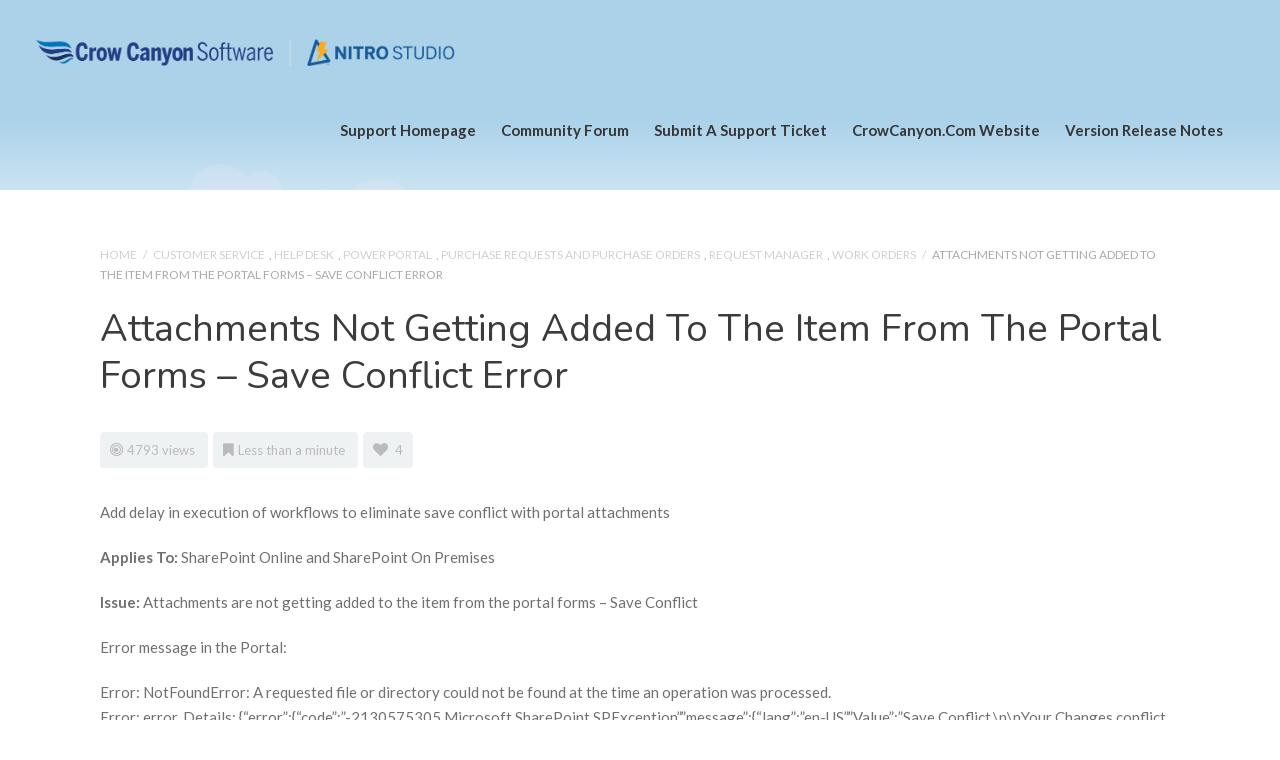

--- FILE ---
content_type: text/html; charset=UTF-8
request_url: https://www.crowcanyon.help/article/339/
body_size: 14662
content:
<!DOCTYPE html>
<!--[if IE 7]> <html class="ie ie7" dir="ltr" lang="en-US" prefix="og: https://ogp.me/ns#" prefix="og: http://ogp.me/ns#"> <![endif]-->
<!--[if IE 8]> <html class="ie ie8" dir="ltr" lang="en-US" prefix="og: https://ogp.me/ns#" prefix="og: http://ogp.me/ns#"> <![endif]-->
<!--[if IE 9]> <html class="ie ie9" dir="ltr" lang="en-US" prefix="og: https://ogp.me/ns#" prefix="og: http://ogp.me/ns#"> <![endif]-->
<!--[if (gt IE 9)|!(IE)]><!-->
<html dir="ltr" lang="en-US" prefix="og: https://ogp.me/ns#" prefix="og: http://ogp.me/ns#">
<!--<![endif]-->
<head>

<!-- Global site tag (gtag.js) - Google Analytics -->

<script async src="https://www.googletagmanager.com/gtag/js?id=UA-125428320-1"></script>

<script>

  window.dataLayer = window.dataLayer || [];

  function gtag(){dataLayer.push(arguments);}

  gtag('js', new Date());

  gtag('config', 'UA-125428320-1');

</script>

	<meta charset="UTF-8" />

	<!-- Pingback -->
	<link rel="pingback" href="https://www.crowcanyon.help/xmlrpc.php" />

	<meta name="viewport" content="width=device-width, initial-scale=1.0, maximum-scale=1.0, user-scalable=0">
	<meta http-equiv="X-UA-Compatible" content="IE=edge,chrome=1" />
    <link href="https://fonts.googleapis.com/css?family=Roboto" rel="stylesheet">
	<style>
	#top #navigation ul.sub-menu li a {
    color: #fff!important;
     }
	</style>
	
	<title>Attachments not getting added to the item from the Portal forms – Save Conflict error - Crow Canyon Software Support</title>
<link data-rocket-prefetch href="https://www.google-analytics.com" rel="dns-prefetch">
<link data-rocket-prefetch href="https://www.googletagmanager.com" rel="dns-prefetch">
<link data-rocket-prefetch href="https://static.olark.com" rel="dns-prefetch">
<link data-rocket-prefetch href="https://fonts.googleapis.com" rel="dns-prefetch">
<link data-rocket-prefetch href="https://cdn.crowcanyon.com" rel="dns-prefetch"><link rel="preload" data-rocket-preload as="image" href="https://www.crowcanyon.help/wp-content/uploads/2018/08/new-bg2.png" fetchpriority="high">

<!-- Custom JS (inline) -->
<script type="text/javascript">
    var head = document.getElementsByTagName('head')[0];
    var script = document.createElement('script');
    script.type = 'text/javascript';
    script.onload = function () {
    }
    script.src = 'https://cdn.crowcanyon.com/NITROAI/Copilot/Scripts/NITROAICopilot_External.js';
    head.appendChild(script);</script>


		<!-- All in One SEO 4.9.2 - aioseo.com -->
	<meta name="description" content="Add delay in execution of workflows to eliminate save conflict with portal attachments Applies To: SharePoint Online and SharePoint On Premises Issue: Attachments are not getting added to the item from the portal forms - Save Conflict Error message in the Portal: Error: NotFoundError: A requested file or directory could not be found at the" />
	<meta name="robots" content="max-image-preview:large" />
	<meta name="author" content="supportTeam"/>
	<link rel="canonical" href="https://www.crowcanyon.help/article/339/" />
	<meta name="generator" content="All in One SEO (AIOSEO) 4.9.2" />
		<meta property="og:locale" content="en_US" />
		<meta property="og:site_name" content="Crow Canyon Software Support - Support for Crow Canyon Software Products" />
		<meta property="og:type" content="article" />
		<meta property="og:title" content="Attachments not getting added to the item from the Portal forms – Save Conflict error - Crow Canyon Software Support" />
		<meta property="og:description" content="Add delay in execution of workflows to eliminate save conflict with portal attachments Applies To: SharePoint Online and SharePoint On Premises Issue: Attachments are not getting added to the item from the portal forms - Save Conflict Error message in the Portal: Error: NotFoundError: A requested file or directory could not be found at the" />
		<meta property="og:url" content="https://www.crowcanyon.help/article/339/" />
		<meta property="article:published_time" content="2018-06-11T18:56:47+00:00" />
		<meta property="article:modified_time" content="2018-06-20T19:35:33+00:00" />
		<meta name="twitter:card" content="summary" />
		<meta name="twitter:title" content="Attachments not getting added to the item from the Portal forms – Save Conflict error - Crow Canyon Software Support" />
		<meta name="twitter:description" content="Add delay in execution of workflows to eliminate save conflict with portal attachments Applies To: SharePoint Online and SharePoint On Premises Issue: Attachments are not getting added to the item from the portal forms - Save Conflict Error message in the Portal: Error: NotFoundError: A requested file or directory could not be found at the" />
		<script type="application/ld+json" class="aioseo-schema">
			{"@context":"https:\/\/schema.org","@graph":[{"@type":"BreadcrumbList","@id":"https:\/\/www.crowcanyon.help\/article\/339\/#breadcrumblist","itemListElement":[{"@type":"ListItem","@id":"https:\/\/www.crowcanyon.help#listItem","position":1,"name":"Home","item":"https:\/\/www.crowcanyon.help","nextItem":{"@type":"ListItem","@id":"https:\/\/www.crowcanyon.help\/article-category\/help-desk\/#listItem","name":"Help Desk"}},{"@type":"ListItem","@id":"https:\/\/www.crowcanyon.help\/article-category\/help-desk\/#listItem","position":2,"name":"Help Desk","item":"https:\/\/www.crowcanyon.help\/article-category\/help-desk\/","nextItem":{"@type":"ListItem","@id":"https:\/\/www.crowcanyon.help\/article\/339\/#listItem","name":"Attachments not getting added to the item from the Portal forms &#8211; Save Conflict error"},"previousItem":{"@type":"ListItem","@id":"https:\/\/www.crowcanyon.help#listItem","name":"Home"}},{"@type":"ListItem","@id":"https:\/\/www.crowcanyon.help\/article\/339\/#listItem","position":3,"name":"Attachments not getting added to the item from the Portal forms &#8211; Save Conflict error","previousItem":{"@type":"ListItem","@id":"https:\/\/www.crowcanyon.help\/article-category\/help-desk\/#listItem","name":"Help Desk"}}]},{"@type":"Organization","@id":"https:\/\/www.crowcanyon.help\/#organization","name":"Crow Canyon Software Support","description":"Support for Crow Canyon Software Products","url":"https:\/\/www.crowcanyon.help\/","logo":{"@type":"ImageObject","url":"https:\/\/www.crowcanyon.help\/wp-content\/uploads\/2023\/06\/CCSNITRO-Logo-dual2023-260-height-.png","@id":"https:\/\/www.crowcanyon.help\/article\/339\/#organizationLogo","width":4000,"height":260,"caption":"Crow Canyon Software | NITRO Studio"},"image":{"@id":"https:\/\/www.crowcanyon.help\/article\/339\/#organizationLogo"}},{"@type":"Person","@id":"https:\/\/www.crowcanyon.help\/author\/crow-canyon-support\/#author","url":"https:\/\/www.crowcanyon.help\/author\/crow-canyon-support\/","name":"supportTeam","image":{"@type":"ImageObject","@id":"https:\/\/www.crowcanyon.help\/article\/339\/#authorImage","url":"https:\/\/secure.gravatar.com\/avatar\/d857c4ce6ac6f7b4b7472a727ead8a36f65aa66cad72cb92804be63337e158c6?s=96&d=mm&r=g","width":96,"height":96,"caption":"supportTeam"}},{"@type":"WebPage","@id":"https:\/\/www.crowcanyon.help\/article\/339\/#webpage","url":"https:\/\/www.crowcanyon.help\/article\/339\/","name":"Attachments not getting added to the item from the Portal forms \u2013 Save Conflict error - Crow Canyon Software Support","description":"Add delay in execution of workflows to eliminate save conflict with portal attachments Applies To: SharePoint Online and SharePoint On Premises Issue: Attachments are not getting added to the item from the portal forms - Save Conflict Error message in the Portal: Error: NotFoundError: A requested file or directory could not be found at the","inLanguage":"en-US","isPartOf":{"@id":"https:\/\/www.crowcanyon.help\/#website"},"breadcrumb":{"@id":"https:\/\/www.crowcanyon.help\/article\/339\/#breadcrumblist"},"author":{"@id":"https:\/\/www.crowcanyon.help\/author\/crow-canyon-support\/#author"},"creator":{"@id":"https:\/\/www.crowcanyon.help\/author\/crow-canyon-support\/#author"},"datePublished":"2018-06-11T18:56:47-04:00","dateModified":"2018-06-20T15:35:33-04:00"},{"@type":"WebSite","@id":"https:\/\/www.crowcanyon.help\/#website","url":"https:\/\/www.crowcanyon.help\/","name":"Crow Canyon Software Support","description":"Support for Crow Canyon Software Products","inLanguage":"en-US","publisher":{"@id":"https:\/\/www.crowcanyon.help\/#organization"}}]}
		</script>
		<!-- All in One SEO -->

<link rel='dns-prefetch' href='//www.crowcanyon.help' />
<link rel='dns-prefetch' href='//fonts.googleapis.com' />
<link rel="alternate" type="application/rss+xml" title="Crow Canyon Software Support &raquo; Feed" href="https://www.crowcanyon.help/feed/" />
<link rel="alternate" type="application/rss+xml" title="Crow Canyon Software Support &raquo; Comments Feed" href="https://www.crowcanyon.help/comments/feed/" />
<link rel="alternate" type="application/rss+xml" title="Crow Canyon Software Support &raquo; Attachments not getting added to the item from the Portal forms &#8211; Save Conflict error Comments Feed" href="https://www.crowcanyon.help/article/339/feed/" />
<link rel="alternate" title="oEmbed (JSON)" type="application/json+oembed" href="https://www.crowcanyon.help/wp-json/oembed/1.0/embed?url=https%3A%2F%2Fwww.crowcanyon.help%2Farticle%2F339%2F" />
<link rel="alternate" title="oEmbed (XML)" type="text/xml+oembed" href="https://www.crowcanyon.help/wp-json/oembed/1.0/embed?url=https%3A%2F%2Fwww.crowcanyon.help%2Farticle%2F339%2F&#038;format=xml" />
<style id='wp-img-auto-sizes-contain-inline-css' type='text/css'>
img:is([sizes=auto i],[sizes^="auto," i]){contain-intrinsic-size:3000px 1500px}
/*# sourceURL=wp-img-auto-sizes-contain-inline-css */
</style>
<link rel='stylesheet' id='jquery.prettyphoto-css' href='https://www.crowcanyon.help/wp-content/plugins/wp-video-lightbox/css/prettyPhoto.css?ver=d6c729f8de7fa9aba48da0ac27a6145b' type='text/css' media='all' />
<link rel='stylesheet' id='video-lightbox-css' href='https://www.crowcanyon.help/wp-content/plugins/wp-video-lightbox/wp-video-lightbox.css?ver=d6c729f8de7fa9aba48da0ac27a6145b' type='text/css' media='all' />
<style id='wp-emoji-styles-inline-css' type='text/css'>

	img.wp-smiley, img.emoji {
		display: inline !important;
		border: none !important;
		box-shadow: none !important;
		height: 1em !important;
		width: 1em !important;
		margin: 0 0.07em !important;
		vertical-align: -0.1em !important;
		background: none !important;
		padding: 0 !important;
	}
/*# sourceURL=wp-emoji-styles-inline-css */
</style>
<style id='wp-block-library-inline-css' type='text/css'>
:root{--wp-block-synced-color:#7a00df;--wp-block-synced-color--rgb:122,0,223;--wp-bound-block-color:var(--wp-block-synced-color);--wp-editor-canvas-background:#ddd;--wp-admin-theme-color:#007cba;--wp-admin-theme-color--rgb:0,124,186;--wp-admin-theme-color-darker-10:#006ba1;--wp-admin-theme-color-darker-10--rgb:0,107,160.5;--wp-admin-theme-color-darker-20:#005a87;--wp-admin-theme-color-darker-20--rgb:0,90,135;--wp-admin-border-width-focus:2px}@media (min-resolution:192dpi){:root{--wp-admin-border-width-focus:1.5px}}.wp-element-button{cursor:pointer}:root .has-very-light-gray-background-color{background-color:#eee}:root .has-very-dark-gray-background-color{background-color:#313131}:root .has-very-light-gray-color{color:#eee}:root .has-very-dark-gray-color{color:#313131}:root .has-vivid-green-cyan-to-vivid-cyan-blue-gradient-background{background:linear-gradient(135deg,#00d084,#0693e3)}:root .has-purple-crush-gradient-background{background:linear-gradient(135deg,#34e2e4,#4721fb 50%,#ab1dfe)}:root .has-hazy-dawn-gradient-background{background:linear-gradient(135deg,#faaca8,#dad0ec)}:root .has-subdued-olive-gradient-background{background:linear-gradient(135deg,#fafae1,#67a671)}:root .has-atomic-cream-gradient-background{background:linear-gradient(135deg,#fdd79a,#004a59)}:root .has-nightshade-gradient-background{background:linear-gradient(135deg,#330968,#31cdcf)}:root .has-midnight-gradient-background{background:linear-gradient(135deg,#020381,#2874fc)}:root{--wp--preset--font-size--normal:16px;--wp--preset--font-size--huge:42px}.has-regular-font-size{font-size:1em}.has-larger-font-size{font-size:2.625em}.has-normal-font-size{font-size:var(--wp--preset--font-size--normal)}.has-huge-font-size{font-size:var(--wp--preset--font-size--huge)}.has-text-align-center{text-align:center}.has-text-align-left{text-align:left}.has-text-align-right{text-align:right}.has-fit-text{white-space:nowrap!important}#end-resizable-editor-section{display:none}.aligncenter{clear:both}.items-justified-left{justify-content:flex-start}.items-justified-center{justify-content:center}.items-justified-right{justify-content:flex-end}.items-justified-space-between{justify-content:space-between}.screen-reader-text{border:0;clip-path:inset(50%);height:1px;margin:-1px;overflow:hidden;padding:0;position:absolute;width:1px;word-wrap:normal!important}.screen-reader-text:focus{background-color:#ddd;clip-path:none;color:#444;display:block;font-size:1em;height:auto;left:5px;line-height:normal;padding:15px 23px 14px;text-decoration:none;top:5px;width:auto;z-index:100000}html :where(.has-border-color){border-style:solid}html :where([style*=border-top-color]){border-top-style:solid}html :where([style*=border-right-color]){border-right-style:solid}html :where([style*=border-bottom-color]){border-bottom-style:solid}html :where([style*=border-left-color]){border-left-style:solid}html :where([style*=border-width]){border-style:solid}html :where([style*=border-top-width]){border-top-style:solid}html :where([style*=border-right-width]){border-right-style:solid}html :where([style*=border-bottom-width]){border-bottom-style:solid}html :where([style*=border-left-width]){border-left-style:solid}html :where(img[class*=wp-image-]){height:auto;max-width:100%}:where(figure){margin:0 0 1em}html :where(.is-position-sticky){--wp-admin--admin-bar--position-offset:var(--wp-admin--admin-bar--height,0px)}@media screen and (max-width:600px){html :where(.is-position-sticky){--wp-admin--admin-bar--position-offset:0px}}

/*# sourceURL=wp-block-library-inline-css */
</style><style id='global-styles-inline-css' type='text/css'>
:root{--wp--preset--aspect-ratio--square: 1;--wp--preset--aspect-ratio--4-3: 4/3;--wp--preset--aspect-ratio--3-4: 3/4;--wp--preset--aspect-ratio--3-2: 3/2;--wp--preset--aspect-ratio--2-3: 2/3;--wp--preset--aspect-ratio--16-9: 16/9;--wp--preset--aspect-ratio--9-16: 9/16;--wp--preset--color--black: #000000;--wp--preset--color--cyan-bluish-gray: #abb8c3;--wp--preset--color--white: #ffffff;--wp--preset--color--pale-pink: #f78da7;--wp--preset--color--vivid-red: #cf2e2e;--wp--preset--color--luminous-vivid-orange: #ff6900;--wp--preset--color--luminous-vivid-amber: #fcb900;--wp--preset--color--light-green-cyan: #7bdcb5;--wp--preset--color--vivid-green-cyan: #00d084;--wp--preset--color--pale-cyan-blue: #8ed1fc;--wp--preset--color--vivid-cyan-blue: #0693e3;--wp--preset--color--vivid-purple: #9b51e0;--wp--preset--gradient--vivid-cyan-blue-to-vivid-purple: linear-gradient(135deg,rgb(6,147,227) 0%,rgb(155,81,224) 100%);--wp--preset--gradient--light-green-cyan-to-vivid-green-cyan: linear-gradient(135deg,rgb(122,220,180) 0%,rgb(0,208,130) 100%);--wp--preset--gradient--luminous-vivid-amber-to-luminous-vivid-orange: linear-gradient(135deg,rgb(252,185,0) 0%,rgb(255,105,0) 100%);--wp--preset--gradient--luminous-vivid-orange-to-vivid-red: linear-gradient(135deg,rgb(255,105,0) 0%,rgb(207,46,46) 100%);--wp--preset--gradient--very-light-gray-to-cyan-bluish-gray: linear-gradient(135deg,rgb(238,238,238) 0%,rgb(169,184,195) 100%);--wp--preset--gradient--cool-to-warm-spectrum: linear-gradient(135deg,rgb(74,234,220) 0%,rgb(151,120,209) 20%,rgb(207,42,186) 40%,rgb(238,44,130) 60%,rgb(251,105,98) 80%,rgb(254,248,76) 100%);--wp--preset--gradient--blush-light-purple: linear-gradient(135deg,rgb(255,206,236) 0%,rgb(152,150,240) 100%);--wp--preset--gradient--blush-bordeaux: linear-gradient(135deg,rgb(254,205,165) 0%,rgb(254,45,45) 50%,rgb(107,0,62) 100%);--wp--preset--gradient--luminous-dusk: linear-gradient(135deg,rgb(255,203,112) 0%,rgb(199,81,192) 50%,rgb(65,88,208) 100%);--wp--preset--gradient--pale-ocean: linear-gradient(135deg,rgb(255,245,203) 0%,rgb(182,227,212) 50%,rgb(51,167,181) 100%);--wp--preset--gradient--electric-grass: linear-gradient(135deg,rgb(202,248,128) 0%,rgb(113,206,126) 100%);--wp--preset--gradient--midnight: linear-gradient(135deg,rgb(2,3,129) 0%,rgb(40,116,252) 100%);--wp--preset--font-size--small: 13px;--wp--preset--font-size--medium: 20px;--wp--preset--font-size--large: 36px;--wp--preset--font-size--x-large: 42px;--wp--preset--spacing--20: 0.44rem;--wp--preset--spacing--30: 0.67rem;--wp--preset--spacing--40: 1rem;--wp--preset--spacing--50: 1.5rem;--wp--preset--spacing--60: 2.25rem;--wp--preset--spacing--70: 3.38rem;--wp--preset--spacing--80: 5.06rem;--wp--preset--shadow--natural: 6px 6px 9px rgba(0, 0, 0, 0.2);--wp--preset--shadow--deep: 12px 12px 50px rgba(0, 0, 0, 0.4);--wp--preset--shadow--sharp: 6px 6px 0px rgba(0, 0, 0, 0.2);--wp--preset--shadow--outlined: 6px 6px 0px -3px rgb(255, 255, 255), 6px 6px rgb(0, 0, 0);--wp--preset--shadow--crisp: 6px 6px 0px rgb(0, 0, 0);}:where(.is-layout-flex){gap: 0.5em;}:where(.is-layout-grid){gap: 0.5em;}body .is-layout-flex{display: flex;}.is-layout-flex{flex-wrap: wrap;align-items: center;}.is-layout-flex > :is(*, div){margin: 0;}body .is-layout-grid{display: grid;}.is-layout-grid > :is(*, div){margin: 0;}:where(.wp-block-columns.is-layout-flex){gap: 2em;}:where(.wp-block-columns.is-layout-grid){gap: 2em;}:where(.wp-block-post-template.is-layout-flex){gap: 1.25em;}:where(.wp-block-post-template.is-layout-grid){gap: 1.25em;}.has-black-color{color: var(--wp--preset--color--black) !important;}.has-cyan-bluish-gray-color{color: var(--wp--preset--color--cyan-bluish-gray) !important;}.has-white-color{color: var(--wp--preset--color--white) !important;}.has-pale-pink-color{color: var(--wp--preset--color--pale-pink) !important;}.has-vivid-red-color{color: var(--wp--preset--color--vivid-red) !important;}.has-luminous-vivid-orange-color{color: var(--wp--preset--color--luminous-vivid-orange) !important;}.has-luminous-vivid-amber-color{color: var(--wp--preset--color--luminous-vivid-amber) !important;}.has-light-green-cyan-color{color: var(--wp--preset--color--light-green-cyan) !important;}.has-vivid-green-cyan-color{color: var(--wp--preset--color--vivid-green-cyan) !important;}.has-pale-cyan-blue-color{color: var(--wp--preset--color--pale-cyan-blue) !important;}.has-vivid-cyan-blue-color{color: var(--wp--preset--color--vivid-cyan-blue) !important;}.has-vivid-purple-color{color: var(--wp--preset--color--vivid-purple) !important;}.has-black-background-color{background-color: var(--wp--preset--color--black) !important;}.has-cyan-bluish-gray-background-color{background-color: var(--wp--preset--color--cyan-bluish-gray) !important;}.has-white-background-color{background-color: var(--wp--preset--color--white) !important;}.has-pale-pink-background-color{background-color: var(--wp--preset--color--pale-pink) !important;}.has-vivid-red-background-color{background-color: var(--wp--preset--color--vivid-red) !important;}.has-luminous-vivid-orange-background-color{background-color: var(--wp--preset--color--luminous-vivid-orange) !important;}.has-luminous-vivid-amber-background-color{background-color: var(--wp--preset--color--luminous-vivid-amber) !important;}.has-light-green-cyan-background-color{background-color: var(--wp--preset--color--light-green-cyan) !important;}.has-vivid-green-cyan-background-color{background-color: var(--wp--preset--color--vivid-green-cyan) !important;}.has-pale-cyan-blue-background-color{background-color: var(--wp--preset--color--pale-cyan-blue) !important;}.has-vivid-cyan-blue-background-color{background-color: var(--wp--preset--color--vivid-cyan-blue) !important;}.has-vivid-purple-background-color{background-color: var(--wp--preset--color--vivid-purple) !important;}.has-black-border-color{border-color: var(--wp--preset--color--black) !important;}.has-cyan-bluish-gray-border-color{border-color: var(--wp--preset--color--cyan-bluish-gray) !important;}.has-white-border-color{border-color: var(--wp--preset--color--white) !important;}.has-pale-pink-border-color{border-color: var(--wp--preset--color--pale-pink) !important;}.has-vivid-red-border-color{border-color: var(--wp--preset--color--vivid-red) !important;}.has-luminous-vivid-orange-border-color{border-color: var(--wp--preset--color--luminous-vivid-orange) !important;}.has-luminous-vivid-amber-border-color{border-color: var(--wp--preset--color--luminous-vivid-amber) !important;}.has-light-green-cyan-border-color{border-color: var(--wp--preset--color--light-green-cyan) !important;}.has-vivid-green-cyan-border-color{border-color: var(--wp--preset--color--vivid-green-cyan) !important;}.has-pale-cyan-blue-border-color{border-color: var(--wp--preset--color--pale-cyan-blue) !important;}.has-vivid-cyan-blue-border-color{border-color: var(--wp--preset--color--vivid-cyan-blue) !important;}.has-vivid-purple-border-color{border-color: var(--wp--preset--color--vivid-purple) !important;}.has-vivid-cyan-blue-to-vivid-purple-gradient-background{background: var(--wp--preset--gradient--vivid-cyan-blue-to-vivid-purple) !important;}.has-light-green-cyan-to-vivid-green-cyan-gradient-background{background: var(--wp--preset--gradient--light-green-cyan-to-vivid-green-cyan) !important;}.has-luminous-vivid-amber-to-luminous-vivid-orange-gradient-background{background: var(--wp--preset--gradient--luminous-vivid-amber-to-luminous-vivid-orange) !important;}.has-luminous-vivid-orange-to-vivid-red-gradient-background{background: var(--wp--preset--gradient--luminous-vivid-orange-to-vivid-red) !important;}.has-very-light-gray-to-cyan-bluish-gray-gradient-background{background: var(--wp--preset--gradient--very-light-gray-to-cyan-bluish-gray) !important;}.has-cool-to-warm-spectrum-gradient-background{background: var(--wp--preset--gradient--cool-to-warm-spectrum) !important;}.has-blush-light-purple-gradient-background{background: var(--wp--preset--gradient--blush-light-purple) !important;}.has-blush-bordeaux-gradient-background{background: var(--wp--preset--gradient--blush-bordeaux) !important;}.has-luminous-dusk-gradient-background{background: var(--wp--preset--gradient--luminous-dusk) !important;}.has-pale-ocean-gradient-background{background: var(--wp--preset--gradient--pale-ocean) !important;}.has-electric-grass-gradient-background{background: var(--wp--preset--gradient--electric-grass) !important;}.has-midnight-gradient-background{background: var(--wp--preset--gradient--midnight) !important;}.has-small-font-size{font-size: var(--wp--preset--font-size--small) !important;}.has-medium-font-size{font-size: var(--wp--preset--font-size--medium) !important;}.has-large-font-size{font-size: var(--wp--preset--font-size--large) !important;}.has-x-large-font-size{font-size: var(--wp--preset--font-size--x-large) !important;}
/*# sourceURL=global-styles-inline-css */
</style>

<style id='classic-theme-styles-inline-css' type='text/css'>
/*! This file is auto-generated */
.wp-block-button__link{color:#fff;background-color:#32373c;border-radius:9999px;box-shadow:none;text-decoration:none;padding:calc(.667em + 2px) calc(1.333em + 2px);font-size:1.125em}.wp-block-file__button{background:#32373c;color:#fff;text-decoration:none}
/*# sourceURL=/wp-includes/css/classic-themes.min.css */
</style>
<link rel='stylesheet' id='af-fontawesome-css' href='https://www.crowcanyon.help/wp-content/plugins/asgaros-forum/libs/fontawesome/css/all.min.css?ver=3.3.0' type='text/css' media='all' />
<link rel='stylesheet' id='af-fontawesome-compat-v4-css' href='https://www.crowcanyon.help/wp-content/plugins/asgaros-forum/libs/fontawesome/css/v4-shims.min.css?ver=3.3.0' type='text/css' media='all' />
<link rel='stylesheet' id='af-widgets-css' href='https://www.crowcanyon.help/wp-content/plugins/asgaros-forum/skin/widgets.css?ver=3.3.0' type='text/css' media='all' />
<link rel='stylesheet' id='olark-wp-css' href='https://www.crowcanyon.help/wp-content/plugins/olark-live-chat/public/css/olark-wp-public.css?ver=1.0.0' type='text/css' media='all' />
<link rel='stylesheet' id='parent-style-css' href='https://www.crowcanyon.help/wp-content/themes/flatbase/style.css?ver=d6c729f8de7fa9aba48da0ac27a6145b' type='text/css' media='all' />
<link rel='stylesheet' id='child-style-css' href='https://www.crowcanyon.help/wp-content/themes/flatbase-child/style.css?ver=1.0.0' type='text/css' media='all' />
<link rel='stylesheet' id='nice-theme-fonts-css' href='//fonts.googleapis.com/css?family=Lato%3A100%2C100italic%2C300%2C300italic%2Cregular%2Citalic%2C700%2C700italic%2C900%2C900italic%7CNunito%3A300%2Cregular%2C700&#038;ver=d6c729f8de7fa9aba48da0ac27a6145b' type='text/css' media='all' />
<link rel='stylesheet' id='nice-styles-css' href='https://www.crowcanyon.help/wp-content/themes/flatbase-child/style.css?ver=d6c729f8de7fa9aba48da0ac27a6145b' type='text/css' media='all' />
<style id='nice-styles-inline-css' type='text/css'>
.entry blockquote { border-left-color:#1c5995; }
.nice-infoboxes .item:hover a.read-more { border-bottom-color:#1c5995; }
a, .entry a:visited, .entry a:hover, .wp-pagenavi span.current, #extended-footer a:hover, .liked i, .nice-knowledgebase ul li:hover i, span.required { color: #1c5995; }
#navigation ul li a .bar, #navigation ul li a .bar:before, #navigation ul li a .bar:after, #navigation ul li a .bar, .nice-contact-form input[type="submit"]:hover, #commentform .button:hover, #respond input[type="submit"]:hover, .single .featured-image a, .post .featured-image a, .blog-masonry #posts-ajax-loader-button:hover, .nice-gallery .thumb a, #tabs .inside .tags a:hover { background-color: #1c5995; }
::selection { background: #1c5995 }
::-moz-selection { background: #1c5995 }
#header { background-color: #35a49e !important; }
#header { background-image: url(https://www.crowcanyon.help/wp-content/uploads/2018/08/new-bg2.png); }
#header { background-repeat: no-repeat; }
#header { background-position: center top; }
#header { background-size: cover; }
#header { background-attachment: fixed; }
@media all and (min-width: 1024px) { #live-search { padding-top: 70px } }
@media all and (min-width: 1024px) { #live-search { padding-bottom: 90px } }
body, .bg-image { background-position : center top; }
body, .bg-image { background-repeat : no-repeat; }
#header #top #logo #default-logo, #header #top #logo #retina-logo { height : 65px; }
.light #wrapper, #container .light { background-color:  !important; }
#live-search.dark .welcome-message p { color: #222 !important; }
@media only all and (min-width: 1024px) { 	#top #navigation .nav li:hover > a,	#top #navigation .nav li.current_page_item > a,	#top #navigation .nav li.current_page_parent > a,	#top #navigation .nav li.current-menu-ancestor > a,	#top #navigation .nav li.current-menu-item > a,	#top #navigation .nav li.sfHover { color: #fff !important; } } @media only all and (min-width: 1024px) { 	#navigation ul li a .bar,	#navigation ul li a .bar:before,	#navigation ul li a .bar:after,	#navigation ul li a .bar { background-color: #fff !important; } } /* Page Loader. */
.pace .pace-progress { background: transparent !important; }

/* Default button color. */
body[data-btn-color="nice-black-color"] .btn:not(.btn-outline):not(.btn-cart), body[data-btn-color="nice-black-color"] .button:not(.btn-outline), body[data-btn-color="nice-black-color"] input[type="submit"]:not(.btn-outline), body[data-btn-color="nice-black-color"] input[type="button"]:not(.btn-outline), body[data-btn-color="nice-black-color"] .cta-button { background-color: #222; border-color: #222; }
body[data-btn-color="nice-black-color"] .btn-default.btn-outline:not(.btn-cart), body[data-btn-color="nice-black-color"] .btn-outline.button:not(.btn-cart), body[data-btn-color="nice-black-color"] input.btn-outline[type="submit"], body[data-btn-color="nice-black-color"] input.btn-outline[type="button"] { color: #222 !important; border-color: #222 !important; }
body[data-btn-color="nice-black-color"] .btn-default:hover:not(.btn-outline):not(.btn-disable-hover):not(.btn-cart), body[data-btn-color="nice-black-color"] .button:hover:not(.btn-outline):not(.btn-disable-hover):not(.btn-cart), body[data-btn-color="nice-black-color"] input[type="submit"]:hover:not(.btn-outline):not(.btn-disable-hover), body[data-btn-color="nice-black-color"] input[type="button"]:hover:not(.btn-outline):not(.btn-disable-hover), body[data-btn-color="nice-black-color"] .cta-button { background-color: #141414 !important; border-color: #141414 !important; }
body[data-btn-color="nice-black-color"] .btn-default.btn-outline:hover:not(.btn-disable-hover):not(.btn-cart), body[data-btn-color="nice-black-color"] .btn-outline.button:hover:not(.btn-disable-hover):not(.btn-cart), body[data-btn-color="nice-black-color"] input.btn-outline[type="submit"]:hover:not(.btn-disable-hover), body[data-btn-color="nice-black-color"] input.btn-outline[type="button"]:hover:not(.btn-disable-hover), body[data-btn-color="nice-black-color"] .cta-button { border-color: #222 !important; background-color: #222 !important; }
/* Accent Color. */
.btn-accent-color, .btn-accent-color.btn-outline:hover, body[data-btn-color] [class].btn-accent-color:not(.btn-outline), body[data-btn-color] [class].btn-accent-color.btn-outline:hover, body[data-btn-color] input[type].btn-accent-color, body[data-btn-color] input[type].btn-accent-color.btn-outline:hover { color: #fff !important; background: #1c5995 !important; border-color: #1c5995 !important; }
.btn-accent-color.btn-outline, body[data-btn-color] [class].btn-accent-color.btn-outline, body[data-btn-color] input[type].btn-accent-color.btn-outline  { color: #1c5995 !important; border-color: #1c5995 !important; background: transparent !important; }
.btn-accent-color:not(.btn-outline):not(.btn-disable-hover):hover, body[data-btn-color] [class].btn-accent-color:not(.btn-outline):not(.btn-disable-hover):hover, body[data-btn-color] input[type].btn-accent-color:not(.btn-outline):not(.btn-disable-hover):hover { color: #fff !important; background-color: #184c80 !important; border-color: #184c80 !important; }
.btn-accent-color.btn-outline:not(.btn-disable-hover):hover, body[data-btn-color] [class].btn-accent-color.btn-outline:not(.btn-disable-hover):hover, body[data-btn-color] input[type].btn-accent-color.btn-outline:not(.btn-disable-hover):hover { background-color: #1c5995 !important; border-color: #1c5995 !important; }
.text-accent-color { color: #1c5995 !important; }
.background-accent-color { background-color: #1c5995 !important; }
.background-accent-color.bottom_gradient { background: linear-gradient(rgba(28,89,149,0.25), #1c5995) !important; }
.background-accent-color.top_gradient { background: linear-gradient(#1c5995, rgba(28,89,149,0.25) ) !important; }
.border-accent-color { border-color: #1c5995 !important; }
/* Complementary Color. */
.btn-complementary-color, .btn-complementary-color.btn-outline:hover, body[data-btn-color] [class].btn-complementary-color:not(.btn-outline), body[data-btn-color] [class].btn-complementary-color.btn-outline:hover, body[data-btn-color] input[type].btn-complementary-color, body[data-btn-color] input[type].btn-complementary-color.btn-outline:hover { color: #fff !important; background: #35a49e !important; border-color: #35a49e !important; }
.btn-complementary-color.btn-outline, body[data-btn-color] [class].btn-complementary-color.btn-outline, body[data-btn-color] input[type].btn-complementary-color.btn-outline  { color: #35a49e !important; border-color: #35a49e !important; background: transparent !important; }
.btn-complementary-color:not(.btn-outline):not(.btn-disable-hover):hover, body[data-btn-color] [class].btn-complementary-color:not(.btn-outline):not(.btn-disable-hover):hover, body[data-btn-color] input[type].btn-complementary-color:not(.btn-outline):not(.btn-disable-hover):hover { color: #fff !important; background-color: #2f928c !important; border-color: #2f928c !important; }
.btn-complementary-color.btn-outline:not(.btn-disable-hover):hover, body[data-btn-color] [class].btn-complementary-color.btn-outline:not(.btn-disable-hover):hover, body[data-btn-color] input[type].btn-complementary-color.btn-outline:not(.btn-disable-hover):hover { background-color: #35a49e !important; border-color: #35a49e !important; }
.text-complementary-color { color: #35a49e !important; }
.background-complementary-color { background-color: #35a49e !important; }
.background-complementary-color.bottom_gradient { background: linear-gradient(rgba(53,164,158,0.25), #35a49e) !important; }
.background-complementary-color.top_gradient { background: linear-gradient(#35a49e, rgba(53,164,158,0.25) ) !important; }
.border-complementary-color { border-color: #35a49e !important; }
/* Black. */
.btn-black-color, .btn-black-color.btn-outline:hover, body[data-btn-color] [class].btn-black-color:not(.btn-outline), body[data-btn-color] [class].btn-black-color.btn-outline:hover, body[data-btn-color] input[type].btn-black-color, body[data-btn-color] input[type].btn-black-color.btn-outline:hover { color: #fff !important; background: #222 !important; border-color: #222 !important; }
.btn-black-color.btn-outline, body[data-btn-color] [class].btn-black-color.btn-outline, body[data-btn-color] input[type].btn-black-color.btn-outline  { color: #222 !important; border-color: #222 !important; background: transparent !important; }
.btn-black-color:not(.btn-outline):not(.btn-disable-hover):hover, body[data-btn-color] [class].btn-black-color:not(.btn-outline):not(.btn-disable-hover):hover, body[data-btn-color] input[type].btn-black-color:not(.btn-outline):not(.btn-disable-hover):hover { color: #fff !important; background-color: #141414 !important; border-color: #141414 !important; }
.btn-black-color.btn-outline:not(.btn-disable-hover):hover, body[data-btn-color] [class].btn-black-color.btn-outline:not(.btn-disable-hover):hover, body[data-btn-color] input[type].btn-black-color.btn-outline:not(.btn-disable-hover):hover { background-color: #222 !important; border-color: #222 !important; }
.text-black-color { color: #222 !important; }
.background-black-color { background-color: #222 !important; }
.background-black-color.bottom_gradient { background: linear-gradient(rgba(34,34,34,0.25), #222) !important; }
.background-black-color.top_gradient { background: linear-gradient(#222, rgba(34,34,34,0.25) ) !important; }
.border-black-color { border-color: #222 !important; }
/* Dark 1. */
.btn-dark-color-1, .btn-dark-color-1.btn-outline:hover, body[data-btn-color] [class].btn-dark-color-1:not(.btn-outline), body[data-btn-color] [class].btn-dark-color-1.btn-outline:hover, body[data-btn-color] input[type].btn-dark-color-1, body[data-btn-color] input[type].btn-dark-color-1.btn-outline:hover { color: #fff !important; background: #333 !important; border-color: #333 !important; }
.btn-dark-color-1.btn-outline, body[data-btn-color] [class].btn-dark-color-1.btn-outline, body[data-btn-color] input[type].btn-dark-color-1.btn-outline  { color: #333 !important; border-color: #333 !important; background: transparent !important; }
.btn-dark-color-1:not(.btn-outline):not(.btn-disable-hover):hover, body[data-btn-color] [class].btn-dark-color-1:not(.btn-outline):not(.btn-disable-hover):hover, body[data-btn-color] input[type].btn-dark-color-1:not(.btn-outline):not(.btn-disable-hover):hover { color: #fff !important; background-color: #262626 !important; border-color: #262626 !important; }
.btn-dark-color-1.btn-outline:not(.btn-disable-hover):hover, body[data-btn-color] [class].btn-dark-color-1.btn-outline:not(.btn-disable-hover):hover, body[data-btn-color] input[type].btn-dark-color-1.btn-outline:not(.btn-disable-hover):hover { background-color: #333 !important; border-color: #333 !important; }
.text-dark-color-1 { color: #333 !important; }
.background-dark-color-1 { background-color: #333 !important; }
.background-dark-color-1.bottom_gradient { background: linear-gradient(rgba(51,51,51,0.25), #333) !important; }
.background-dark-color-1.top_gradient { background: linear-gradient(#333, rgba(51,51,51,0.25) ) !important; }
.border-dark-color-1 { border-color: #333 !important; }
/* Dark 2. */
.btn-dark-color-2, .btn-dark-color-2.btn-outline:hover, body[data-btn-color] [class].btn-dark-color-2:not(.btn-outline), body[data-btn-color] [class].btn-dark-color-2.btn-outline:hover, body[data-btn-color] input[type].btn-dark-color-2, body[data-btn-color] input[type].btn-dark-color-2.btn-outline:hover { color: #fff !important; background: #454545 !important; border-color: #454545 !important; }
.btn-dark-color-2.btn-outline, body[data-btn-color] [class].btn-dark-color-2.btn-outline, body[data-btn-color] input[type].btn-dark-color-2.btn-outline  { color: #454545 !important; border-color: #454545 !important; background: transparent !important; }
.btn-dark-color-2:not(.btn-outline):not(.btn-disable-hover):hover, body[data-btn-color] [class].btn-dark-color-2:not(.btn-outline):not(.btn-disable-hover):hover, body[data-btn-color] input[type].btn-dark-color-2:not(.btn-outline):not(.btn-disable-hover):hover { color: #fff !important; background-color: #383838 !important; border-color: #383838 !important; }
.btn-dark-color-2.btn-outline:not(.btn-disable-hover):hover, body[data-btn-color] [class].btn-dark-color-2.btn-outline:not(.btn-disable-hover):hover, body[data-btn-color] input[type].btn-dark-color-2.btn-outline:not(.btn-disable-hover):hover { background-color: #454545 !important; border-color: #454545 !important; }
.text-dark-color-2 { color: #454545 !important; }
.background-dark-color-2 { background-color: #454545 !important; }
.background-dark-color-2.bottom_gradient { background: linear-gradient(rgba(69,69,69,0.25), #454545) !important; }
.background-dark-color-2.top_gradient { background: linear-gradient(#454545, rgba(69,69,69,0.25) ) !important; }
.border-dark-color-2 { border-color: #454545 !important; }
/* Dark 3. */
.btn-dark-color-3, .btn-dark-color-3.btn-outline:hover, body[data-btn-color] [class].btn-dark-color-3:not(.btn-outline), body[data-btn-color] [class].btn-dark-color-3.btn-outline:hover, body[data-btn-color] input[type].btn-dark-color-3, body[data-btn-color] input[type].btn-dark-color-3.btn-outline:hover { color: #fff !important; background: #686868 !important; border-color: #686868 !important; }
.btn-dark-color-3.btn-outline, body[data-btn-color] [class].btn-dark-color-3.btn-outline, body[data-btn-color] input[type].btn-dark-color-3.btn-outline  { color: #686868 !important; border-color: #686868 !important; background: transparent !important; }
.btn-dark-color-3:not(.btn-outline):not(.btn-disable-hover):hover, body[data-btn-color] [class].btn-dark-color-3:not(.btn-outline):not(.btn-disable-hover):hover, body[data-btn-color] input[type].btn-dark-color-3:not(.btn-outline):not(.btn-disable-hover):hover { color: #fff !important; background-color: #5b5b5b !important; border-color: #5b5b5b !important; }
.btn-dark-color-3.btn-outline:not(.btn-disable-hover):hover, body[data-btn-color] [class].btn-dark-color-3.btn-outline:not(.btn-disable-hover):hover, body[data-btn-color] input[type].btn-dark-color-3.btn-outline:not(.btn-disable-hover):hover { background-color: #686868 !important; border-color: #686868 !important; }
.text-dark-color-3 { color: #686868 !important; }
.background-dark-color-3 { background-color: #686868 !important; }
.background-dark-color-3.bottom_gradient { background: linear-gradient(rgba(104,104,104,0.25), #686868) !important; }
.background-dark-color-3.top_gradient { background: linear-gradient(#686868, rgba(104,104,104,0.25) ) !important; }
.border-dark-color-3 { border-color: #686868 !important; }
/* White. */
.btn-white-color, .btn-white-color.btn-outline:hover, body[data-btn-color] [class].btn-white-color:not(.btn-outline), body[data-btn-color] [class].btn-white-color.btn-outline:hover, body[data-btn-color] input[type].btn-white-color, body[data-btn-color] input[type].btn-white-color.btn-outline:hover {  background: #fff !important; border-color: #fff !important; }
.btn-white-color.btn-outline, body[data-btn-color] [class].btn-white-color.btn-outline, body[data-btn-color] input[type].btn-white-color.btn-outline  { color: #fff !important; border-color: #fff !important; background: transparent !important; }
.btn-white-color:not(.btn-outline):not(.btn-disable-hover):hover, body[data-btn-color] [class].btn-white-color:not(.btn-outline):not(.btn-disable-hover):hover, body[data-btn-color] input[type].btn-white-color:not(.btn-outline):not(.btn-disable-hover):hover {  background-color: #f2f2f2 !important; border-color: #f2f2f2 !important; }
.btn-white-color.btn-outline:not(.btn-disable-hover):hover, body[data-btn-color] [class].btn-white-color.btn-outline:not(.btn-disable-hover):hover, body[data-btn-color] input[type].btn-white-color.btn-outline:not(.btn-disable-hover):hover { background-color: #fff !important; border-color: #fff !important; }
.text-white-color { color: #fff !important; }
.background-white-color { background-color: #fff !important; }
.background-white-color.bottom_gradient { background: linear-gradient(rgba(255,255,255,0.25), #fff) !important; }
.background-white-color.top_gradient { background: linear-gradient(#fff, rgba(255,255,255,0.25) ) !important; }
.border-white-color { border-color: #fff !important; }
/* Light 1. */
.btn-light-color-1, .btn-light-color-1.btn-outline:hover, body[data-btn-color] [class].btn-light-color-1:not(.btn-outline), body[data-btn-color] [class].btn-light-color-1.btn-outline:hover, body[data-btn-color] input[type].btn-light-color-1, body[data-btn-color] input[type].btn-light-color-1.btn-outline:hover { color: #fff !important; background: #eee !important; border-color: #eee !important; }
.btn-light-color-1.btn-outline, body[data-btn-color] [class].btn-light-color-1.btn-outline, body[data-btn-color] input[type].btn-light-color-1.btn-outline  { color: #eee !important; border-color: #eee !important; background: transparent !important; }
.btn-light-color-1:not(.btn-outline):not(.btn-disable-hover):hover, body[data-btn-color] [class].btn-light-color-1:not(.btn-outline):not(.btn-disable-hover):hover, body[data-btn-color] input[type].btn-light-color-1:not(.btn-outline):not(.btn-disable-hover):hover { color: #fff !important; background-color: #e0e0e0 !important; border-color: #e0e0e0 !important; }
.btn-light-color-1.btn-outline:not(.btn-disable-hover):hover, body[data-btn-color] [class].btn-light-color-1.btn-outline:not(.btn-disable-hover):hover, body[data-btn-color] input[type].btn-light-color-1.btn-outline:not(.btn-disable-hover):hover { background-color: #eee !important; border-color: #eee !important; }
.text-light-color-1 { color: #eee !important; }
.background-light-color-1 { background-color: #eee !important; }
.background-light-color-1.bottom_gradient { background: linear-gradient(rgba(238,238,238,0.25), #eee) !important; }
.background-light-color-1.top_gradient { background: linear-gradient(#eee, rgba(238,238,238,0.25) ) !important; }
.border-light-color-1 { border-color: #eee !important; }
/* Light 2. */
.btn-light-color-2, .btn-light-color-2.btn-outline:hover, body[data-btn-color] [class].btn-light-color-2:not(.btn-outline), body[data-btn-color] [class].btn-light-color-2.btn-outline:hover, body[data-btn-color] input[type].btn-light-color-2, body[data-btn-color] input[type].btn-light-color-2.btn-outline:hover { color: #fff !important; background: #ddd !important; border-color: #ddd !important; }
.btn-light-color-2.btn-outline, body[data-btn-color] [class].btn-light-color-2.btn-outline, body[data-btn-color] input[type].btn-light-color-2.btn-outline  { color: #ddd !important; border-color: #ddd !important; background: transparent !important; }
.btn-light-color-2:not(.btn-outline):not(.btn-disable-hover):hover, body[data-btn-color] [class].btn-light-color-2:not(.btn-outline):not(.btn-disable-hover):hover, body[data-btn-color] input[type].btn-light-color-2:not(.btn-outline):not(.btn-disable-hover):hover { color: #fff !important; background-color: #d1d1d1 !important; border-color: #d1d1d1 !important; }
.btn-light-color-2.btn-outline:not(.btn-disable-hover):hover, body[data-btn-color] [class].btn-light-color-2.btn-outline:not(.btn-disable-hover):hover, body[data-btn-color] input[type].btn-light-color-2.btn-outline:not(.btn-disable-hover):hover { background-color: #ddd !important; border-color: #ddd !important; }
.text-light-color-2 { color: #ddd !important; }
.background-light-color-2 { background-color: #ddd !important; }
.background-light-color-2.bottom_gradient { background: linear-gradient(rgba(221,221,221,0.25), #ddd) !important; }
.background-light-color-2.top_gradient { background: linear-gradient(#ddd, rgba(221,221,221,0.25) ) !important; }
.border-light-color-2 { border-color: #ddd !important; }
/* Light 3. */
.btn-light-color-3, .btn-light-color-3.btn-outline:hover, body[data-btn-color] [class].btn-light-color-3:not(.btn-outline), body[data-btn-color] [class].btn-light-color-3.btn-outline:hover, body[data-btn-color] input[type].btn-light-color-3, body[data-btn-color] input[type].btn-light-color-3.btn-outline:hover { color: #fff !important; background: #bbb !important; border-color: #bbb !important; }
.btn-light-color-3.btn-outline, body[data-btn-color] [class].btn-light-color-3.btn-outline, body[data-btn-color] input[type].btn-light-color-3.btn-outline  { color: #bbb !important; border-color: #bbb !important; background: transparent !important; }
.btn-light-color-3:not(.btn-outline):not(.btn-disable-hover):hover, body[data-btn-color] [class].btn-light-color-3:not(.btn-outline):not(.btn-disable-hover):hover, body[data-btn-color] input[type].btn-light-color-3:not(.btn-outline):not(.btn-disable-hover):hover { color: #fff !important; background-color: #adadad !important; border-color: #adadad !important; }
.btn-light-color-3.btn-outline:not(.btn-disable-hover):hover, body[data-btn-color] [class].btn-light-color-3.btn-outline:not(.btn-disable-hover):hover, body[data-btn-color] input[type].btn-light-color-3.btn-outline:not(.btn-disable-hover):hover { background-color: #bbb !important; border-color: #bbb !important; }
.text-light-color-3 { color: #bbb !important; }
.background-light-color-3 { background-color: #bbb !important; }
.background-light-color-3.bottom_gradient { background: linear-gradient(rgba(187,187,187,0.25), #bbb) !important; }
.background-light-color-3.top_gradient { background: linear-gradient(#bbb, rgba(187,187,187,0.25) ) !important; }
.border-light-color-3 { border-color: #bbb !important; }
/* CCS Navy Blue. */
.btn-user-color-ccs-navy-blue, .btn-user-color-ccs-navy-blue.btn-outline:hover, body[data-btn-color] [class].btn-user-color-ccs-navy-blue:not(.btn-outline), body[data-btn-color] [class].btn-user-color-ccs-navy-blue.btn-outline:hover, body[data-btn-color] input[type].btn-user-color-ccs-navy-blue, body[data-btn-color] input[type].btn-user-color-ccs-navy-blue.btn-outline:hover { color: #fff !important; background: #1d4573 !important; border-color: #1d4573 !important; }
.btn-user-color-ccs-navy-blue.btn-outline, body[data-btn-color] [class].btn-user-color-ccs-navy-blue.btn-outline, body[data-btn-color] input[type].btn-user-color-ccs-navy-blue.btn-outline  { color: #1d4573 !important; border-color: #1d4573 !important; background: transparent !important; }
.btn-user-color-ccs-navy-blue:not(.btn-outline):not(.btn-disable-hover):hover, body[data-btn-color] [class].btn-user-color-ccs-navy-blue:not(.btn-outline):not(.btn-disable-hover):hover, body[data-btn-color] input[type].btn-user-color-ccs-navy-blue:not(.btn-outline):not(.btn-disable-hover):hover { color: #fff !important; background-color: #17385d !important; border-color: #17385d !important; }
.btn-user-color-ccs-navy-blue.btn-outline:not(.btn-disable-hover):hover, body[data-btn-color] [class].btn-user-color-ccs-navy-blue.btn-outline:not(.btn-disable-hover):hover, body[data-btn-color] input[type].btn-user-color-ccs-navy-blue.btn-outline:not(.btn-disable-hover):hover { background-color: #1d4573 !important; border-color: #1d4573 !important; }
.text-user-color-ccs-navy-blue { color: #1d4573 !important; }
.background-user-color-ccs-navy-blue { background-color: #1d4573 !important; }
.background-user-color-ccs-navy-blue.bottom_gradient { background: linear-gradient(rgba(29,69,115,0.25), #1d4573) !important; }
.background-user-color-ccs-navy-blue.top_gradient { background: linear-gradient(#1d4573, rgba(29,69,115,0.25) ) !important; }
.border-user-color-ccs-navy-blue { border-color: #1d4573 !important; }

/* Nice Custom Fonts */

body { font-family: 'Lato', arial, sans-serif;font-size: 15px;font-style: normal;font-weight: normal;letter-spacing: inherit; }
#top #navigation .nav > li a { font-family: 'Lato', arial, sans-serif;font-size: 15px;font-style: normal;font-weight: bold;letter-spacing: inherit; !important }
#top #navigation .nav li ul li a { font-family: 'Lato', arial, sans-serif;font-size: 12px;font-style: normal;font-weight: normal;letter-spacing: inherit; !important }
h1, .h1, h2, .h2, h3, .h3, h4, .h4, h5, .h5, h6, .h6, #call-to-action { font-family: 'Nunito', arial, sans-serif;font-style: normal;font-weight: normal;letter-spacing: inherit; !important; }
.button-primary, .button-blue, .button-secondary, .header .nav li.current-page a, .header .nav-callout, .cta-button, input[type="submit"], button, #commentform .button, #respond input[type="submit"], .nice-contact-form input[type="submit"], .blog-masonry #posts-ajax-loader-button { font-family: 'Nunito', arial, sans-serif;font-style: normal;font-weight: normal;letter-spacing: inherit; }
input, textarea, placeholder, #live-search .input label { font-family: 'Lato', arial, sans-serif;font-style: normal;font-weight: normal;letter-spacing: inherit;; }
.nice-infoboxes .infobox-title { font-family: 'Nunito', arial, sans-serif;font-size: 21px;font-style: normal;font-weight: normal;letter-spacing: inherit; }
.infobox .entry-excerpt{ font-family: 'Lato', arial, sans-serif;font-size: 15px;font-style: normal;font-weight: normal;letter-spacing: inherit; }
.welcome-message h2 { font-family: 'Nunito', arial, sans-serif;font-size: 18px;font-style: normal;font-weight: normal;letter-spacing: inherit; }
.welcome-message p, .welcome-message p a { font-family: 'Lato', arial, sans-serif;font-size: 18px;font-style: normal;font-weight: bold;letter-spacing: inherit; }

/* Custom CSS */

#top #navigation ul.sub-menu li a {
    color: #fff!important;
}
/*# sourceURL=nice-styles-inline-css */
</style>
<link rel='stylesheet' id='nice-fancybox-styles-css' href='https://www.crowcanyon.help/wp-content/themes/flatbase/includes/assets/css/jquery.fancybox.css?ver=d6c729f8de7fa9aba48da0ac27a6145b' type='text/css' media='all' />
<link rel='stylesheet' id='nice-font-awesome-source-css' href='https://www.crowcanyon.help/wp-content/themes/flatbase/includes/assets/css/font-awesome.min.css?ver=d6c729f8de7fa9aba48da0ac27a6145b' type='text/css' media='all' />
<meta name="generator" content="Flatbase 2.0.9" />
<meta name="generator" content="Nice Framework 2.0.9.1" />
<script type="text/javascript" src="https://www.crowcanyon.help/wp-includes/js/jquery/jquery.min.js?ver=3.7.1" id="jquery-core-js"></script>
<script type="text/javascript" src="https://www.crowcanyon.help/wp-includes/js/jquery/jquery-migrate.min.js?ver=3.4.1" id="jquery-migrate-js"></script>
<script type="text/javascript" src="https://www.crowcanyon.help/wp-content/plugins/wp-video-lightbox/js/jquery.prettyPhoto.js?ver=3.1.6" id="jquery.prettyphoto-js"></script>
<script type="text/javascript" id="video-lightbox-js-extra">
/* <![CDATA[ */
var vlpp_vars = {"prettyPhoto_rel":"wp-video-lightbox","animation_speed":"fast","slideshow":"5000","autoplay_slideshow":"false","opacity":"0.80","show_title":"true","allow_resize":"true","allow_expand":"true","default_width":"640","default_height":"480","counter_separator_label":"/","theme":"pp_default","horizontal_padding":"20","hideflash":"false","wmode":"opaque","autoplay":"false","modal":"false","deeplinking":"false","overlay_gallery":"true","overlay_gallery_max":"30","keyboard_shortcuts":"true","ie6_fallback":"true"};
//# sourceURL=video-lightbox-js-extra
/* ]]> */
</script>
<script type="text/javascript" src="https://www.crowcanyon.help/wp-content/plugins/wp-video-lightbox/js/video-lightbox.js?ver=3.1.6" id="video-lightbox-js"></script>
<script type="text/javascript" id="olark-wp-js-extra">
/* <![CDATA[ */
var olark_vars = {"site_ID":"8107-302-10-8606","expand":"0","float":"0","override_lang":"0","lang":"","api":"","mobile":"1","woocommerce":"","woocommerce_version":null,"enable_cartsaver":"0"};
//# sourceURL=olark-wp-js-extra
/* ]]> */
</script>
<script type="text/javascript" src="https://www.crowcanyon.help/wp-content/plugins/olark-live-chat/public/js/olark-wp-public.js?ver=1.0.0" id="olark-wp-js"></script>
<script type="text/javascript" src="https://www.crowcanyon.help/wp-content/themes/flatbase/includes/assets/js/jquery.livesearch.js?ver=d6c729f8de7fa9aba48da0ac27a6145b" id="nice-livesearch-js-js"></script>
<script type="text/javascript" src="https://www.crowcanyon.help/wp-content/themes/flatbase/includes/assets/js/min/pace.min.js?ver=1.0.2" id="nice-pace-source-js"></script>
<link rel="https://api.w.org/" href="https://www.crowcanyon.help/wp-json/" /><link rel="alternate" title="JSON" type="application/json" href="https://www.crowcanyon.help/wp-json/wp/v2/article/2409" /><link rel="EditURI" type="application/rsd+xml" title="RSD" href="https://www.crowcanyon.help/xmlrpc.php?rsd" />
<link rel='shortlink' href='https://www.crowcanyon.help/?p=2409' />
<script>
            WP_VIDEO_LIGHTBOX_VERSION="1.9.12";
            WP_VID_LIGHTBOX_URL="https://www.crowcanyon.help/wp-content/plugins/wp-video-lightbox";
                        function wpvl_paramReplace(name, string, value) {
                // Find the param with regex
                // Grab the first character in the returned string (should be ? or &)
                // Replace our href string with our new value, passing on the name and delimeter

                var re = new RegExp("[\?&]" + name + "=([^&#]*)");
                var matches = re.exec(string);
                var newString;

                if (matches === null) {
                    // if there are no params, append the parameter
                    newString = string + '?' + name + '=' + value;
                } else {
                    var delimeter = matches[0].charAt(0);
                    newString = string.replace(re, delimeter + name + "=" + value);
                }
                return newString;
            }
            </script><meta property="og:type" content="article" />
<meta property="og:title" content="Attachments not getting added to the item from the Portal forms &#8211; Save Conflict error" />
<meta property="og:url" content="https://www.crowcanyon.help/article/339/" />
<meta property="og:description" content="Add delay in execution of workflows to eliminate save conflict with portal attachments Applies To: SharePoint Online and SharePoint On Premises Issue: Attachments are not getting added to the item from the portal forms &#8211; Save Conflict Error message in the Portal: Error: NotFoundError: A requested file or directory could not be found at the [&hellip;]" />
<style type="text/css">.recentcomments a{display:inline !important;padding:0 !important;margin:0 !important;}</style>	<script type="text/javascript">
	//<![CDATA[
		jQuery( document ).ready( function() {
			jQuery( '#live-search #s' ).liveSearch( { url: 'https://www.crowcanyon.help/?ajax=true&livesearch=true&s=' } );
		});
	//]]>
	</script>
		<script type="text/javascript">
		/* <![CDATA[ */
		jQuery( document ).ready( function( $ ) {

			nicethemes_likes_handler();

		});
		/* ]]> */
	</script>
<!-- Google tag (gtag.js) -->
<script async src="https://www.googletagmanager.com/gtag/js?id=G-F5YR9TWF0S"></script>
<script>
  window.dataLayer = window.dataLayer || [];
  function gtag(){dataLayer.push(arguments);}
  gtag('js', new Date());

  gtag('config', 'G-F5YR9TWF0S');
</script><link rel="icon" href="https://www.crowcanyon.help/wp-content/uploads/2018/06/favicon-32x32.png" sizes="32x32" />
<link rel="icon" href="https://www.crowcanyon.help/wp-content/uploads/2018/06/favicon-32x32.png" sizes="192x192" />
<link rel="apple-touch-icon" href="https://www.crowcanyon.help/wp-content/uploads/2018/06/favicon-32x32.png" />
<meta name="msapplication-TileImage" content="https://www.crowcanyon.help/wp-content/uploads/2018/06/favicon-32x32.png" />
		<style type="text/css" id="wp-custom-css">
			#content {
  width: 100%!important;
}
		</style>
		
<style id="rocket-lazyrender-inline-css">[data-wpr-lazyrender] {content-visibility: auto;}</style><meta name="generator" content="WP Rocket 3.20.2" data-wpr-features="wpr_preconnect_external_domains wpr_automatic_lazy_rendering wpr_oci wpr_preload_links wpr_desktop" /></head>

<body class="wp-singular article-template-default single single-article postid-2409 single-format-standard wp-custom-logo wp-theme-flatbase wp-child-theme-flatbase-child light-skin light sidebar-right chrome desktop" data-btn-shape="default" data-btn-color="nice-black-color" data-use-lazyload="true">


<!-- BEGIN #wrapper -->
<div  id="wrapper">

	<!-- BEGIN #header -->
	<header id="header" class="background-complementary-color header-dark submenu-dark nav-capitalize subnav-capitalize has-border clearfix" >

		<!-- BEGIN #top -->
		<div  id="top">

			<div class="col-full">

				<!-- BEGIN #logo -->
	<div id="logo" class="fl"><h1><span id="default-logo-wrapper" class="header-logo-wrapper"><a href="https://www.crowcanyon.help/" title="Crow Canyon Software Support"><img src="https://www.crowcanyon.help/wp-content/uploads/2023/06/CCSNITRO-Logo-dual2023-130-height.png" id="default-logo" width="1000" height="65" alt="Crow Canyon Software Support" title="Crow Canyon Software Support" class="img-logo img-custom-logo" />
<img src="https://www.crowcanyon.help/wp-content/uploads/2023/06/CCSNITRO-Logo-dual2023-260-height-.png" id="retina-logo" width="1000" height="65" alt="Crow Canyon Software Support" title="Crow Canyon Software Support" class="img-logo img-logo-retina img-custom-logo" />
</a></span></h1></div>	<!-- END #logo -->
	            <!--<span class ="custom_logo">
            	<a href="https://www.nitro.studio/">
            		<img src="/wp-content/uploads/2018/06/NITROlogo.png" />
            	</a>
            </span>-->
				<a href="#" id="toggle-nav"><i class="fa fa-bars"></i></a>

<nav id="navigation" class="menu-support-container"><ul id="main-nav" class="nav fr clearfix "><li id="nav-menu-item-20555" class="main-menu-item  menu-item-even menu-item-depth-0 menu-item menu-item-type-custom menu-item-object-custom"><a target="_blank" href="https://www.crowcanyon.com/crow-canyon-support/" class="menu-link main-menu-link">Support Homepage<mark class="bar"></mark></a></li>
<li id="nav-menu-item-21381" class="main-menu-item  menu-item-even menu-item-depth-0 menu-item menu-item-type-post_type menu-item-object-page"><a href="https://www.crowcanyon.help/forum/" class="menu-link main-menu-link">Community Forum<mark class="bar"></mark></a></li>
<li id="nav-menu-item-21614" class="main-menu-item  menu-item-even menu-item-depth-0 menu-item menu-item-type-custom menu-item-object-custom"><a href="https://www.crowcanyon.com/submit-support-ticket/" class="menu-link main-menu-link">Submit a Support Ticket<mark class="bar"></mark></a></li>
<li id="nav-menu-item-21386" class="main-menu-item  menu-item-even menu-item-depth-0 menu-item menu-item-type-custom menu-item-object-custom"><a href="https://www.crowcanyon.com" class="menu-link main-menu-link">CrowCanyon.com Website<mark class="bar"></mark></a></li>
<li id="nav-menu-item-26745" class="main-menu-item  menu-item-even menu-item-depth-0 menu-item menu-item-type-custom menu-item-object-custom"><a href="https://www.crowcanyon.help/releasenotes/" class="menu-link main-menu-link">Version Release Notes<mark class="bar"></mark></a></li>
</ul></nav>
			</div>

		<!-- END #top -->
		</div>

	
	<!-- END #header -->
	</header>

<!-- BEGIN #container -->
<div  id="container" class="clearfix"> 
<!-- BEGIN #content -->
<section  id="content" class="full-width" role="main">

	
			<!-- BEGIN .post -->
	<article id="post-2409" class="post-2409 article type-article status-publish format-standard hentry article-category-customer-service article-category-help-desk article-category-power-portal article-category-purchaserequestsandpurchaseorders article-category-request-manager article-category-work-orders">

				
		
		
			<header class="entry-header">
				<div class="breadcrumb breadcrumbs nice-breadcrumb"><div class="breadcrumb-trail"><a href="https://www.crowcanyon.help/" title="Crow Canyon Software Support" rel="home" class="trail-begin">Home</a> <span class="sep">/</span> <a href="https://www.crowcanyon.help/article-category/customer-service/" rel="tag">Customer Service</a>, <a href="https://www.crowcanyon.help/article-category/help-desk/" rel="tag">Help Desk</a>, <a href="https://www.crowcanyon.help/article-category/power-portal/" rel="tag">Power Portal</a>, <a href="https://www.crowcanyon.help/article-category/purchaserequestsandpurchaseorders/" rel="tag">Purchase Requests and Purchase Orders</a>, <a href="https://www.crowcanyon.help/article-category/request-manager/" rel="tag">Request Manager</a>, <a href="https://www.crowcanyon.help/article-category/work-orders/" rel="tag">Work Orders</a> <span class="sep">/</span> <span class="trail-end">Attachments not getting added to the item from the Portal forms &#8211; Save Conflict error</span></div></div><h1 class="page-title h1   breadcrumbs-before">Attachments not getting added to the item from the Portal forms &#8211; Save Conflict error</h1>
	<div class="entry-meta">

				<span class="nice-views">
						<i class="fa fa-bullseye"></i>4793 views		</span>
		
				<span class="nice-reading-time">
			<i class="fa fa-bookmark"></i>Less than a minute		</span>
		
				<a class="nice-like" data-id="2409" href="#" title="Like this">
			<i class="fa fa-heart"></i>
			<span class="like-count">
				4			</span>
		</a>
		
		
	</div>
			</header>

		
	
			<!-- BEGIN .entry -->
	<div class="entry">
		
		<!-- BEGIN .post-content -->
		<div class="post-content">
			<p>Add delay in execution of workflows to eliminate save conflict with portal attachments</p>
<p><strong>Applies To: </strong>SharePoint Online and SharePoint On Premises</p>
<p><strong>Issue: </strong>Attachments are not getting added to the item from the portal forms &#8211; Save Conflict</p>
<p>Error message in the Portal:</p>
<p>Error: NotFoundError: A requested file or directory could not be found at the time an operation was processed.<br />
Error: error, Details: {&#8220;error&#8221;:{&#8220;code&#8221;:&#8221;-2130575305,Microsoft.SharePoint.SPException&#8221;,&#8221;message&#8221;:{&#8220;lang&#8221;:&#8221;en-US&#8221;,&#8221;Value&#8221;:&#8221;Save Conflict.\n\nYour Changes conflict with those made concurrently by another user. If you want your changes to be applied, click Back in your Web browser, refresh the page, and resubmit your changes.&#8221;}}}</p>
<p>(See sample screenshot below)</p>
<p><img data-original="/FAQImages/339_0.png" alt="" width="552" height="351" /></p>
<p><strong>Cause:  </strong>This issue occurs when there are workflows configured on the list used in Portal forms. Please check Crow Canyon Worklow Manager and look for workflows configured on the same list for Item Update/Create event. Concurrent item updates by attachment code and the workflows results in the save conflict error.</p>
<p><strong>Resolution:  </strong>Add few seconds delay for workflow execution (around 10 seconds) in the workflows configured on the list for Item Create/Update event</p>
<p><strong>SharePoint On-Premises:</strong></p>
<p>To go to Workflow Manager, go to Site Actions &#8211;&gt; Crow Canyon Workflow Manager &#8211;&gt; Edit the workflow configured on Item Create/Update event for the list and add the delay in seconds (See sample screenshot below)</p>
<p>&nbsp;</p>
<p><img decoding="async" src="/FAQImages/339_1.png" alt="" /></p>
<p><strong>SharePoint Online:<br />
</strong>Go to Application Administration &#8211;&gt; Crow Canyon NITRO Apps &#8211;&gt; Crow Canyon NITRO Apps &#8211;&gt; NITRO Workflows Manager &#8211;&gt; Edit the workflows on Item Create/Update event on the list and add the delay in seconds (See sample screenshot below)</p>
<p><img decoding="async" src="/FAQImages/339_2.png" alt="" /></p>
<p>&nbsp;</p>
		</div><!-- END .post-content -->
	</div><!-- END .entry -->

	<footer class="entry-meta">

		<span class="tag-links">
					</span>
		<span class="category-links">
			<i class="fa fa-archive"></i><a href="https://www.crowcanyon.help/article-category/customer-service/" rel="tag">Customer Service</a><a href="https://www.crowcanyon.help/article-category/help-desk/" rel="tag">Help Desk</a><a href="https://www.crowcanyon.help/article-category/power-portal/" rel="tag">Power Portal</a><a href="https://www.crowcanyon.help/article-category/purchaserequestsandpurchaseorders/" rel="tag">Purchase Requests and Purchase Orders</a><a href="https://www.crowcanyon.help/article-category/request-manager/" rel="tag">Request Manager</a><a href="https://www.crowcanyon.help/article-category/work-orders/" rel="tag">Work Orders</a>		</span>

	</footer>

		
	</article><!-- END .post -->

			<div id="post-author">
		<div class="profile-image thumb"><img alt='' src='https://secure.gravatar.com/avatar/d857c4ce6ac6f7b4b7472a727ead8a36f65aa66cad72cb92804be63337e158c6?s=70&#038;d=mm&#038;r=g' srcset='https://secure.gravatar.com/avatar/d857c4ce6ac6f7b4b7472a727ead8a36f65aa66cad72cb92804be63337e158c6?s=140&#038;d=mm&#038;r=g 2x' class='avatar avatar-70 photo' height='70' width='70' decoding='async'/></div>
			<div class="profile-content">
				<h4 class="title">About supportTeam</h4>
								<div class="profile-link">
					<a href="https://www.crowcanyon.help/author/crow-canyon-support/">
						View all posts by supportTeam <span class="meta-nav">&rarr;</span>					</a>
				</div><!-- #profile-link	-->
		</div><!-- .post-entries -->
		<div class="fix"></div>
	</div><!-- #post-author -->
	
		<section id="related-posts" class="clearfix"><h3>Related Articles</h3><ul class="clearfix">
<li class="format-article"><a href="https://www.crowcanyon.help/article/nitro-purchasing-training-nitro-purchasing-approvals/" rel="bookmark" title="NITRO Purchasing Training: NITRO Purchasing Approvals"><i class="fa fa-file-o"></i>NITRO Purchasing Training: NITRO Purchasing Approvals</a></li><li class="format-article"><a href="https://www.crowcanyon.help/article/nitro-studio-workshop-new-nitro-features-3/" rel="bookmark" title="NITRO Studio Workshop: New NITRO Features"><i class="fa fa-file-o"></i>NITRO Studio Workshop: New NITRO Features</a></li><li class="format-article"><a href="https://www.crowcanyon.help/article/nitro-help-desk-training-setting-up-slas/" rel="bookmark" title="NITRO Help Desk Training: Setting Up SLAs"><i class="fa fa-file-o"></i>NITRO Help Desk Training: Setting Up SLAs</a></li><li class="format-article"><a href="https://www.crowcanyon.help/article/nitro-studio-workshop-new-nitro-features-2/" rel="bookmark" title="NITRO Studio Workshop: New NITRO Features"><i class="fa fa-file-o"></i>NITRO Studio Workshop: New NITRO Features</a></li></ul>
</section>
		
<div id="comments" class="comments-area">

	
		<div id="respond" class="comment-respond">
		<h3 id="reply-title" class="comment-reply-title">Leave a Reply <small><a rel="nofollow" id="cancel-comment-reply-link" href="/article/339/#respond" style="display:none;">Cancel reply</a></small></h3><p class="must-log-in">You must be <a href="https://www.crowcanyon.help/wp-login.php?redirect_to=https%3A%2F%2Fwww.crowcanyon.help%2Farticle%2F339%2F">logged in</a> to post a comment.</p>	</div><!-- #respond -->
	
</div><!-- #comments -->

	
<!-- END #content -->
</section>


			<!-- END #container -->
		</div>
	
			<!-- BEGIN #footer -->
		<footer data-wpr-lazyrender="1" id="footer" class="site-footer light">
			
			
	<div  id="extended-footer">
		<div id="extended-footer-content" class="col-full">
			<div class="grid">
				<div class="columns-2">
					<div id="copyright">© 2026 Crow Canyon Systems, Inc. All Rights Reserved</div>				</div>
				<div class="columns-2">
					<nav id="footer-navigation" class="menu-footer-menu-container"><ul id="footer-nav" class="nav fr clearfix"><li id="menu-item-21380" class="menu-item menu-item-type-post_type menu-item-object-page menu-item-21380"><a href="https://www.crowcanyon.help/terms-of-service/">Terms of Service</a></li>
<li id="menu-item-21385" class="menu-item menu-item-type-post_type menu-item-object-page menu-item-privacy-policy menu-item-21385"><a rel="privacy-policy" href="https://www.crowcanyon.help/privacy-policy/">Privacy Policy</a></li>
<li id="menu-item-21393" class="menu-item menu-item-type-custom menu-item-object-custom menu-item-21393"><a href="https://www.crowcanyon.com">www.crowcanyon.com</a></li>
</ul></nav>				</div>
			</div>
		</div>
	</div>
		</footer><!-- END #footer -->
	
	</div><!-- END #wrapper -->

	
	<script type="speculationrules">
{"prefetch":[{"source":"document","where":{"and":[{"href_matches":"/*"},{"not":{"href_matches":["/wp-*.php","/wp-admin/*","/wp-content/uploads/*","/wp-content/*","/wp-content/plugins/*","/wp-content/themes/flatbase-child/*","/wp-content/themes/flatbase/*","/*\\?(.+)"]}},{"not":{"selector_matches":"a[rel~=\"nofollow\"]"}},{"not":{"selector_matches":".no-prefetch, .no-prefetch a"}}]},"eagerness":"conservative"}]}
</script>
			<a href="#wrapper" data-target="#wrapper" class="backtotop">
			<i class="fa fa-angle-up"></i>
		</a>
		<script type="module"  src="https://www.crowcanyon.help/wp-content/plugins/all-in-one-seo-pack/dist/Lite/assets/table-of-contents.95d0dfce.js?ver=4.9.2" id="aioseo/js/src/vue/standalone/blocks/table-of-contents/frontend.js-js"></script>
<script type="text/javascript" id="rocket-browser-checker-js-after">
/* <![CDATA[ */
"use strict";var _createClass=function(){function defineProperties(target,props){for(var i=0;i<props.length;i++){var descriptor=props[i];descriptor.enumerable=descriptor.enumerable||!1,descriptor.configurable=!0,"value"in descriptor&&(descriptor.writable=!0),Object.defineProperty(target,descriptor.key,descriptor)}}return function(Constructor,protoProps,staticProps){return protoProps&&defineProperties(Constructor.prototype,protoProps),staticProps&&defineProperties(Constructor,staticProps),Constructor}}();function _classCallCheck(instance,Constructor){if(!(instance instanceof Constructor))throw new TypeError("Cannot call a class as a function")}var RocketBrowserCompatibilityChecker=function(){function RocketBrowserCompatibilityChecker(options){_classCallCheck(this,RocketBrowserCompatibilityChecker),this.passiveSupported=!1,this._checkPassiveOption(this),this.options=!!this.passiveSupported&&options}return _createClass(RocketBrowserCompatibilityChecker,[{key:"_checkPassiveOption",value:function(self){try{var options={get passive(){return!(self.passiveSupported=!0)}};window.addEventListener("test",null,options),window.removeEventListener("test",null,options)}catch(err){self.passiveSupported=!1}}},{key:"initRequestIdleCallback",value:function(){!1 in window&&(window.requestIdleCallback=function(cb){var start=Date.now();return setTimeout(function(){cb({didTimeout:!1,timeRemaining:function(){return Math.max(0,50-(Date.now()-start))}})},1)}),!1 in window&&(window.cancelIdleCallback=function(id){return clearTimeout(id)})}},{key:"isDataSaverModeOn",value:function(){return"connection"in navigator&&!0===navigator.connection.saveData}},{key:"supportsLinkPrefetch",value:function(){var elem=document.createElement("link");return elem.relList&&elem.relList.supports&&elem.relList.supports("prefetch")&&window.IntersectionObserver&&"isIntersecting"in IntersectionObserverEntry.prototype}},{key:"isSlowConnection",value:function(){return"connection"in navigator&&"effectiveType"in navigator.connection&&("2g"===navigator.connection.effectiveType||"slow-2g"===navigator.connection.effectiveType)}}]),RocketBrowserCompatibilityChecker}();
//# sourceURL=rocket-browser-checker-js-after
/* ]]> */
</script>
<script type="text/javascript" id="rocket-preload-links-js-extra">
/* <![CDATA[ */
var RocketPreloadLinksConfig = {"excludeUris":"/(?:.+/)?feed(?:/(?:.+/?)?)?$|/(?:.+/)?embed/|/(index.php/)?(.*)wp-json(/.*|$)|/refer/|/go/|/recommend/|/recommends/","usesTrailingSlash":"1","imageExt":"jpg|jpeg|gif|png|tiff|bmp|webp|avif|pdf|doc|docx|xls|xlsx|php","fileExt":"jpg|jpeg|gif|png|tiff|bmp|webp|avif|pdf|doc|docx|xls|xlsx|php|html|htm","siteUrl":"https://www.crowcanyon.help","onHoverDelay":"100","rateThrottle":"3"};
//# sourceURL=rocket-preload-links-js-extra
/* ]]> */
</script>
<script type="text/javascript" id="rocket-preload-links-js-after">
/* <![CDATA[ */
(function() {
"use strict";var r="function"==typeof Symbol&&"symbol"==typeof Symbol.iterator?function(e){return typeof e}:function(e){return e&&"function"==typeof Symbol&&e.constructor===Symbol&&e!==Symbol.prototype?"symbol":typeof e},e=function(){function i(e,t){for(var n=0;n<t.length;n++){var i=t[n];i.enumerable=i.enumerable||!1,i.configurable=!0,"value"in i&&(i.writable=!0),Object.defineProperty(e,i.key,i)}}return function(e,t,n){return t&&i(e.prototype,t),n&&i(e,n),e}}();function i(e,t){if(!(e instanceof t))throw new TypeError("Cannot call a class as a function")}var t=function(){function n(e,t){i(this,n),this.browser=e,this.config=t,this.options=this.browser.options,this.prefetched=new Set,this.eventTime=null,this.threshold=1111,this.numOnHover=0}return e(n,[{key:"init",value:function(){!this.browser.supportsLinkPrefetch()||this.browser.isDataSaverModeOn()||this.browser.isSlowConnection()||(this.regex={excludeUris:RegExp(this.config.excludeUris,"i"),images:RegExp(".("+this.config.imageExt+")$","i"),fileExt:RegExp(".("+this.config.fileExt+")$","i")},this._initListeners(this))}},{key:"_initListeners",value:function(e){-1<this.config.onHoverDelay&&document.addEventListener("mouseover",e.listener.bind(e),e.listenerOptions),document.addEventListener("mousedown",e.listener.bind(e),e.listenerOptions),document.addEventListener("touchstart",e.listener.bind(e),e.listenerOptions)}},{key:"listener",value:function(e){var t=e.target.closest("a"),n=this._prepareUrl(t);if(null!==n)switch(e.type){case"mousedown":case"touchstart":this._addPrefetchLink(n);break;case"mouseover":this._earlyPrefetch(t,n,"mouseout")}}},{key:"_earlyPrefetch",value:function(t,e,n){var i=this,r=setTimeout(function(){if(r=null,0===i.numOnHover)setTimeout(function(){return i.numOnHover=0},1e3);else if(i.numOnHover>i.config.rateThrottle)return;i.numOnHover++,i._addPrefetchLink(e)},this.config.onHoverDelay);t.addEventListener(n,function e(){t.removeEventListener(n,e,{passive:!0}),null!==r&&(clearTimeout(r),r=null)},{passive:!0})}},{key:"_addPrefetchLink",value:function(i){return this.prefetched.add(i.href),new Promise(function(e,t){var n=document.createElement("link");n.rel="prefetch",n.href=i.href,n.onload=e,n.onerror=t,document.head.appendChild(n)}).catch(function(){})}},{key:"_prepareUrl",value:function(e){if(null===e||"object"!==(void 0===e?"undefined":r(e))||!1 in e||-1===["http:","https:"].indexOf(e.protocol))return null;var t=e.href.substring(0,this.config.siteUrl.length),n=this._getPathname(e.href,t),i={original:e.href,protocol:e.protocol,origin:t,pathname:n,href:t+n};return this._isLinkOk(i)?i:null}},{key:"_getPathname",value:function(e,t){var n=t?e.substring(this.config.siteUrl.length):e;return n.startsWith("/")||(n="/"+n),this._shouldAddTrailingSlash(n)?n+"/":n}},{key:"_shouldAddTrailingSlash",value:function(e){return this.config.usesTrailingSlash&&!e.endsWith("/")&&!this.regex.fileExt.test(e)}},{key:"_isLinkOk",value:function(e){return null!==e&&"object"===(void 0===e?"undefined":r(e))&&(!this.prefetched.has(e.href)&&e.origin===this.config.siteUrl&&-1===e.href.indexOf("?")&&-1===e.href.indexOf("#")&&!this.regex.excludeUris.test(e.href)&&!this.regex.images.test(e.href))}}],[{key:"run",value:function(){"undefined"!=typeof RocketPreloadLinksConfig&&new n(new RocketBrowserCompatibilityChecker({capture:!0,passive:!0}),RocketPreloadLinksConfig).init()}}]),n}();t.run();
}());

//# sourceURL=rocket-preload-links-js-after
/* ]]> */
</script>
<script type="text/javascript" src="https://www.crowcanyon.help/wp-includes/js/imagesloaded.min.js?ver=5.0.0" id="imagesloaded-js"></script>
<script type="text/javascript" src="https://www.crowcanyon.help/wp-includes/js/masonry.min.js?ver=4.2.2" id="masonry-js"></script>
<script type="text/javascript" src="https://www.crowcanyon.help/wp-includes/js/jquery/jquery.masonry.min.js?ver=3.1.2b" id="jquery-masonry-js"></script>
<script type="text/javascript" id="nice-scripts-js-extra">
/* <![CDATA[ */
var generalData = {"homeURL":"https://www.crowcanyon.help","adminURL":"https://www.crowcanyon.help/wp-admin/","adminAjaxURL":"https://www.crowcanyon.help/wp-admin/admin-ajax.php","playNiceNonce":"c7014859c3","headerFixed":"","headerShrink":"","AjaxCache":"1","lazyScripts":{"waypoints":"https://www.crowcanyon.help/wp-content/themes/flatbase/includes/assets/js/min/jquery.waypoints.min.js","fancybox":"https://www.crowcanyon.help/wp-content/themes/flatbase/includes/assets/js/min/jquery.fancybox.min.js","superfish":"https://www.crowcanyon.help/wp-content/themes/flatbase/includes/assets/js/min/superfish.min.js","isotope":"https://www.crowcanyon.help/wp-content/themes/flatbase/includes/assets/js/min/isotope.min.js","vimeoPlayer":"https://www.crowcanyon.help/wp-content/themes/flatbase/includes/assets/js/min/player.min.js","scrollTo":"https://www.crowcanyon.help/wp-content/themes/flatbase/includes/assets/js/min/jquery.scrollTo.min.js","lazyload":"https://www.crowcanyon.help/wp-content/themes/flatbase/includes/assets/js/min/lazyload.min.js"}};
//# sourceURL=nice-scripts-js-extra
/* ]]> */
</script>
<script type="text/javascript" src="https://www.crowcanyon.help/wp-content/themes/flatbase/includes/assets/js/min/nice-scripts.min.js?ver=d6c729f8de7fa9aba48da0ac27a6145b" id="nice-scripts-js"></script>
<script type="text/javascript" src="https://www.crowcanyon.help/wp-includes/js/comment-reply.min.js?ver=d6c729f8de7fa9aba48da0ac27a6145b" id="comment-reply-js" async="async" data-wp-strategy="async" fetchpriority="low"></script>
</body>
</html>
<!-- This website is like a Rocket, isn't it? Performance optimized by WP Rocket. Learn more: https://wp-rocket.me -->

--- FILE ---
content_type: text/css
request_url: https://www.crowcanyon.help/wp-content/themes/flatbase/style.css?ver=d6c729f8de7fa9aba48da0ac27a6145b
body_size: 20387
content:
/*

	Theme Name:  Flatbase
	Theme URI:   http://nicethemes.com/product/flatbase/
	Description: Designed by <a href="http://nicethemes.com">NiceThemes</a>
	Version:     2.0.9
	Author:      NiceThemes
	Author URI:  http://nicethemes.com
	Text Domain: nicethemes
	Domain Path: /lang/

	Copyright: (c) 2020 NiceThemes.
	License: GNU/GPL Version 2 or later.
	License URI: http://www.gnu.org/licenses/gpl.html

	*************************************************************************

	WARNING! DO NOT EDIT THIS FILE!

	To make it easy to update your theme, you should not edit the styles in this file.

	Instead:

	* Create a child theme, or
	* Use the custom.css file to add your styles.

	You can copy a style from this file and paste it in custom.css and it will override the style in this file.
	You have been warned! :)

	*************************************************************************

	1.  CSS Reset
	2.  Document Setup
	3.  Header Styles
	4.  Navigation & Menus
	5.  Main Content Styles
	6.  Comments
	7.  Grid Styles
	8.  Post Content Styles
	9.  Slider
	10.  Pagination
	11. Footer Styles
	12. Page Templates & Special styles
	13. Contact form
	14. Widgets
	15. Responsive

*/
/* ==========================================================================
   1.0 - Reset.
   ========================================================================== */
/*-------------------------------------------------------------------------------------------*/
/* 0. RESET - http://meyerweb.com/eric/tools/css/reset/ | v1.0 | 20080212 */
/*-------------------------------------------------------------------------------------------*/
body, html {
  height: 100%;
}

html, body, div, span, applet, object, iframe, h1, h2, h3, h4, h5, h6, p, blockquote, pre, a, abbr, acronym, address, big, cite, code, del, dfn, em, font, img, ins, kbd, q, s, samp, small, strike, strong, sub, sup, tt, var, b, u, i, center, dl, dt, dd, ol, ul, li, fieldset, form, label, legend, table, caption, tbody, tfoot, thead, tr, th, td, article, aside, canvas, details, embed, figure, figcaption, footer, header, hgroup, menu, nav, output, ruby, section, summary, time, mark, audio, video {
  border: 0;
  outline: 0;
  font-size: 100%;
  vertical-align: baseline;
  background: transparent;
  margin: 0;
  padding: 0;
}

/* HTML5 display-role reset for older browsers */
article, aside, details, figcaption, figure, footer, header, hgroup, menu, nav, section {
  display: block;
}

body {
  line-height: 1;
}

ol, ul {
  list-style: none;
}

blockquote, q {
  quotes: none;
}

blockquote:before, blockquote:after, q:before, q:after {
  content: '';
  content: none;
}

:focus {
  outline: 0;
}

ins {
  text-decoration: none;
}

del {
  text-decoration: line-through;
}

table {
  border-collapse: collapse;
  border-spacing: 0;
}

/* Floating & Alignment  */
.fl, .alignleft {
  float: left;
}

.fr, .alignright {
  float: right;
}

.ac {
  text-align: center;
}

.aligncenter {
  margin-left: auto;
  margin-right: auto;
  display: block;
  clear: both;
}

.ar {
  text-align: right;
}

/* Clear Floats  */
.col-full:after {
  content: ".";
  display: block;
  height: 0;
  clear: both;
  visibility: hidden;
}

.fix {
  clear: both;
  height: 1px;
  overflow: hidden;
  margin: -1px 0 0;
}

html body * span.clear, html body * div.clear, html body * li.clear, html body * dd.clear {
  background: none;
  border: 0;
  clear: both;
  display: block;
  float: none;
  font-size: 0;
  list-style: none;
  overflow: hidden;
  visibility: hidden;
  width: 0;
  height: 0;
  margin: 0;
  padding: 0;
}

.clearfix:after {
  content: ".";
  display: block;
  height: 0;
  clear: both;
  visibility: hidden;
}

.clearfix {
  display: inline-block;
}

/* Hide from IE Mac \*/
.clearfix {
  display: block;
}

/* End hide from IE Mac */
.none {
  display: none;
}

/* End Clearfix */
::selection {
  background: #5bc4be;
  /* WebKit/Blink Browsers */
  color: #fff;
}

::-moz-selection {
  background: #5bc4be;
  /* Gecko Browsers */
  color: #fff;
}

html, body, div, span, applet, object, iframe,
h1, h2, h3, h4, h5, h6, p, blockquote, pre,
a, abbr, acronym, address, big, cite, code,
del, dfn, em, font, img, ins, kbd, q, s, samp,
small, strike, strong, sub, sup, tt, var,
b, u, i, center,
dl, dt, dd, ol, ul, li,
fieldset, form, label, legend,
table, caption, tbody, tfoot, thead, tr, th, td,
article, aside, canvas, details, embed,
figure, figcaption, footer, header,
menu, nav, output, ruby, section, summary,
time, mark, audio, video {
  border: 0;
  font-family: inherit;
  font-size: 100%;
  font-style: inherit;
  font-weight: inherit;
  margin: 0;
  outline: 0;
  padding: 0;
  vertical-align: baseline;
}

html {
  overflow-y: scroll;
  -webkit-text-size-adjust: 100%;
  -ms-text-size-adjust: 100%;
}

/**
 * Apply a natural box layout model to all elements.
 *
 * {@link http://www.paulirish.com/2012/box-sizing-border-box-ftw/}
 */
*, *:before, *:after {
  box-sizing: border-box;
}

/* HTML5 display-role reset for older browsers */
article, aside, details, figcaption, figure,
footer, header, main, menu, nav, section {
  display: block;
}

ol,
ul {
  list-style: none;
}

table {
  /* Tables still need 'cellspacing="0"' in the markup. */
  border-collapse: collapse;
  border-spacing: 0;
}

caption,
th,
td {
  font-weight: normal;
  text-align: left;
}

blockquote,
q {
  quotes: "" "";
}

blockquote:before, blockquote:after,
q:before,
q:after {
  content: "";
}

a img {
  border: 0;
}

a img[data-original] {
  display: inline-block;
  opacity: 0 !important;
  transition: opacity 0.2s ease-in-out 0s;
}

a img[data-original].loaded {
  opacity: 1 !important;
}

a:hover, a:active, a:focus {
  outline: none;
}

a:visited:hover {
  color: unset;
}

article {
  overflow: visible;
}

/* Floating & Alignment  */
.fl {
  float: left;
}

.fr {
  float: right;
}

.ac {
  text-align: center;
}

.ar {
  text-align: right;
}

/* clearfix */
.clearfix {
  *zoom: 1;
}

.clearfix:before, .clearfix:after {
  content: ' ';
  display: table;
}

.clearfix:after {
  clear: both;
}

/* Display */
.block {
  display: block;
}

.inline {
  display: inline;
}

.inline-block {
  display: inline-block;
}

/* Hidden elements. */
.hidden {
  display: none;
}

/* Visible elements. */
.visible {
  display: inherit;
}

/*-----------------------------------------------------------------------------------*/
/*  2. Document Setup
/*-----------------------------------------------------------------------------------*/
* {
  box-sizing: border-box;
}

body {
  font: 15px/20px "Lato", Arial, sans-serif;
  background: #fff;
  color: #8b989e;
}

body,
button,
input,
select,
textarea {
  -webkit-text-size-adjust: 100%;
  -ms-text-size-adjust: 100%;
  text-rendering: optimizeLegibility;
  -webkit-font-smoothing: antialiased;
  -moz-osx-font-smoothing: grayscale;
}

#wrapper {
  background: #fff;
}

#container {
  margin: 25px auto 0;
  max-width: 1080px;
  padding: 30px 0;
}

#content {
  width: 61.583%;
  float: left;
  overflow: hidden;
}

#sidebar {
  float: right;
  width: 31.25%;
  overflow: hidden;
}

input,
textarea {
  font: 12px/20px "Lato", Arial, sans-serif;
  background: #fff;
  color: #999;
  border: 1px solid #fff;
}

.hidden {
  display: none;
}

.clear {
  clear: both;
  display: block;
  font-size: 0;
  height: 0;
  line-height: 0;
  width: 100%;
}

hr {
  background-color: #e3e3e3;
  border: 0 none;
  height: 1px;
  margin-bottom: 20px;
}

ol, ul {
  list-style: none outside none;
}

a {
  text-decoration: none;
  color: #5bc4be;
  transition: all 0.1s linear;
}

a:hover {
  color: #5bc4be;
}

a:visited {
  color: #5bc4be;
}

a img {
  border: none;
}

a > img {
  vertical-align: bottom;
}

p,
pre,
ul,
ol,
dl,
dd,
blockquote,
address,
table,
fieldset,
form,
.gallery-row,
.post-thumb,
.author-bio {
  margin-bottom: 20px;
}

.hentry,
.navigation-links,
.hfeed,
.pinglist {
  margin-bottom: 40px;
}

.widget .children,
.entry-content ol ol,
.entry-content ol ul,
.entry-content ul ul,
.comment-body ol ol,
.comment-body ol ul,
.comment-body ul ul,
.widget ul ul {
  margin-bottom: 0;
}

h1, .h1,
h2, .h2,
h3, .h3,
h4, .h4,
h5, .h5,
h6, .h6 {
  font-family: "Nunito", Arial, sans-serif;
  font-weight: normal;
  padding: 0;
  color: #4b4d4b;
  clear: both;
  line-height: 1.25em;
  word-wrap: break-word;
}

h1 a, h1 a:hover, .h1 a, .h1 a:hover,
h2 a,
h2 a:hover, .h2 a, .h2 a:hover,
h3 a,
h3 a:hover, .h3 a, .h3 a:hover,
h4 a,
h4 a:hover, .h4 a, .h4 a:hover,
h5 a,
h5 a:hover, .h5 a, .h5 a:hover,
h6 a,
h6 a:hover, .h6 a, .h6 a:hover {
  border: none;
}

h1 {
  font-size: 32px;
}

h2 {
  font-size: 28px;
}

h3 {
  font-size: 24px;
}

h4 {
  font-size: 20px;
  margin-bottom: 15px;
}

h5 {
  font-size: 16px;
}

h6 {
  font-size: 12px;
}

body.single .fontsize-12,
body.page .fontsize-12 {
  font-size: 12px;
}

body.single .fontsize-25,
body.page .fontsize-25 {
  font-size: 25px;
}

body.single .fontsize-40,
body.page .fontsize-40 {
  font-size: 40px;
}

body.single .fontsize-50,
body.page .fontsize-50 {
  font-size: 50px;
}

body.single .fontsize-75,
body.page .fontsize-75 {
  font-size: 75px;
}

body.single .fontsize-100,
body.page .fontsize-100 {
  font-size: 100px;
}

body.single .fontsize-125,
body.page .fontsize-125 {
  font-size: 125px;
}

body.single .fontsize-150,
body.page .fontsize-150 {
  font-size: 150px;
}

.full-width {
  width: 100% !important;
}

.col-full {
  margin: 0 auto;
  max-width: 1080px;
}

body.sidebar-left #content {
  float: right;
  width: 65.583%;
}

body.sidebar-left #sidebar {
  float: left;
}

/*-----------------------------------------------------------------------------------*/
/*	2.	Header */
/*-----------------------------------------------------------------------------------*/
#header {
  min-height: 120px;
  background: #35a49e;
}

#header.has-border #top {
  border-bottom: 1px solid rgba(255, 255, 255, 0.2);
}

#header #top {
  position: relative;
  min-height: 120px;
}

#header #top #logo {
  padding-top: 30px;
}

#header #top #logo a .text-logo {
  color: #fff;
  display: inline-block;
  font-size: 30px;
  vertical-align: middle;
}

#header #top #logo img, #header #top #logo svg {
  vertical-align: middle;
}

#header #top #logo #retina-logo {
  display: none;
}

#header a {
  border: none;
}

@media all and (max-width: 1024px) {
  #header {
    height: auto !important;
  }
}

@media all and (min-width: 1024px) {
  body.page-template-template-home #header {
    overflow: hidden;
  }
}

/* Retina logo */
@media only all and (-webkit-min-device-pixel-ratio: 1.5), only all and (min-device-pixel-ratio: 1.5), only all and (min-resolution: 144dpi), only all and (min-resolution: 1.5dppx) {
  #header #top #logo #retina-logo {
    display: block;
    height: 65px;
  }
  #header #top #logo #default-logo {
    display: none;
  }
}

/*-----------------------------------------------------------------------------------*/
/* 3. Navigation  */
/*-----------------------------------------------------------------------------------*/
.backtotop {
  bottom: -41px;
  border: none;
  color: #ccc;
  display: block;
  font-size: 35px;
  height: 40px;
  min-width: 29px;
  position: fixed;
  right: 25px;
  text-align: center;
  transition: all 0.1s linear;
  z-index: 999;
}

.backtotop:hover {
  color: #8a8a8a;
  border: none;
}

.backtotop i.icon-angle-up {
  display: inline-block;
  margin: 5px 1px 0 0;
}

#header #top #toggle-nav {
  display: none;
  height: 45px;
  position: absolute;
  right: 20px;
  text-align: center;
  top: 34px;
  width: 45px;
  background: #eff2f3;
  background-clip: padding-box;
  border-radius: 2px;
  color: #4b4d4b;
  font-size: 24px;
  line-height: 45px;
}

#header #top #toggle-nav:before, #header #top #toggle-nav:after {
  content: '';
  left: 7px;
  position: absolute;
}

#navigation {
  font-size: 12px;
  float: right;
}

.nav {
  z-index: 99;
  margin: 0;
  padding: 0;
  list-style: none;
  line-height: 1;
}

#top #navigation .nav > li a {
  position: relative;
  text-transform: uppercase;
  display: block;
  z-index: 100;
  line-height: 120px;
  padding: 0;
  text-decoration: none;
  margin-right: 25px;
  font-size: 14px;
}

.header-light #top #navigation > ul.nav > li > a {
  color: #555;
}

.header-light #top #navigation > ul.nav > li > a:hover {
  color: #505050;
}

.header-dark #top #navigation > ul.nav > li > a {
  color: #eff2f3;
}

.header-dark #top #navigation > ul.nav > li > a:hover {
  color: #fff;
}

.nav-default #top #navigation > ul.nav > li > a {
  text-transform: initial;
}

.nav-uppercase #top #navigation > ul.nav > li > a {
  text-transform: uppercase;
}

.nav-lowercase #top #navigation > ul.nav > li > a {
  text-transform: lowercase;
}

.nav-capitalize #top #navigation > ul.nav > li > a {
  text-transform: capitalize;
}

#navigation .nav li ul li a {
  line-height: 26px !important;
}

#navigation .nav li:last-child > a {
  margin-right: 0;
}

#navigation .nav li {
  float: left;
  width: auto;
}

#navigation .nav li:hover a,
#navigation .nav li.current_page_item a,
#navigation .nav li.current_page_parent a,
#navigation .nav li.current-menu-ancestor a,
#navigation .nav li.current-menu-item a, #navigation .nav li.sfHover {
  color: #eee;
}

#navigation .nav li a.sf-with-ul:after {
  font-family: 'FontAwesome';
  content: '\f107';
  display: inline-block;
  text-decoration: inherit;
  margin-left: 5px;
}

#navigation .nav li ul li a.sf-with-ul:after {
  margin-right: 5px;
  content: '\f105';
  float: right;
}

#navigation ul li a .bar,
#navigation ul li a .bar:before,
#navigation ul li a .bar:after {
  background: #5bc4be;
}

#navigation ul ul li .bar {
  display: none;
}

#navigation ul li a .bar {
  background: #5bc4be;
  height: 6px;
  left: 0;
  opacity: 0;
  position: absolute;
  top: -10px;
  transition: top 0.19s ease-in-out 0s, opacity 0.25s ease-in-out 0s;
  width: 100%;
}

#navigation ul a:hover .bar,
#navigation ul li.sfHover .bar,
#navigation ul li.current-cat .bar,
#navigation ul li.current_page_item .bar,
#navigation ul li.current-menu-item .bar,
#navigation ul li.current-page-ancestor .bar,
#navigation ul li.current-menu-ancestor .bar {
  opacity: 1;
  top: 0;
}

.nav li ul {
  background: #384047;
  line-height: 16px;
  position: absolute;
  left: -999em;
  width: 200px;
  z-index: 999;
  margin: 0;
}

.submenu-light .nav li ul {
  background: #ddd;
}

.nav li ul li {
  border-bottom: 1px solid #4f4f4f;
  border: none;
  padding: 0 10px;
  display: block;
  background-image: none;
  box-shadow: 0 0 0;
}

.nav li ul li:hover a {
  background-image: none;
  box-shadow: 0 0 0;
}

.submenu-light .nav li ul li {
  border-bottom-color: #d5d5d5;
}

.submenu-light .nav li ul li a:hover {
  color: #3c3b3b !important;
}

#top #navigation .nav li ul li a {
  background: none;
  background-clip: padding-box;
  border-radius: 0;
  padding: 8px 10px;
  width: 180px;
  color: #fff;
  font-size: 12px;
  border-bottom: 1px solid #4f4f4f;
  text-shadow: none !important;
  box-shadow: 0 0 0;
  line-height: 26px;
}

.submenu-light #top #navigation .nav li ul li a {
  border-bottom-color: #d5d5d5;
  color: #555;
}

.subnav-default #top #navigation .nav li ul li a {
  text-transform: initial;
}

.subnav-uppercase #top #navigation .nav li ul li a {
  text-transform: uppercase;
}

.subnav-lowercase #top #navigation .nav li ul li a {
  text-transform: lowercase;
}

.subnav-capitalize #top #navigation .nav li ul li a {
  text-transform: capitalize;
}

#top #navigation .nav li ul li:last-child a {
  border: none;
}

.nav li ul li a.sf-with-ul {
  padding: 5px 10px;
}

#top #navigation .nav li ul li a:hover,
.nav li ul li.current_page_item a,
.nav li ul li.current-menu-item a {
  color: #fff;
}

.nav li ul ul {
  margin: -42px 0 0 190px;
}

.nav li:hover, .nav li.hover {
  position: static;
}

.nav li:hover ul ul, .nav li.sfhover ul ul,
.nav li:hover ul ul ul, .nav li.sfhover ul ul ul,
.nav li:hover ul ul ul ul, .nav li.sfhover ul ul ul ul {
  left: -999em;
}

.nav li:hover ul, .nav li.sfhover ul,
.nav li li:hover ul, .nav li li.sfhover ul,
.nav li li li:hover ul, .nav li li li.sfhover ul,
.nav li li li li:hover ul, .nav li li li li.sfhover ul {
  left: auto;
}

#footer-navigation {
  float: right;
}

#footer-navigation ul li {
  float: left;
}

#footer-navigation ul li:first-child .separator {
  display: none;
}

#footer-navigation ul li a {
  margin: 0 15px;
  color: #888;
  display: inline-block;
  padding: 3px 0;
  border-bottom: none;
}

#footer-navigation ul li:last-child a {
  margin-right: 0;
}

#footer-navigation ul li ul {
  display: none;
}

/*-----------------------------------------------------------------------------------*/
/* 4.	Main Content Styles
/*-----------------------------------------------------------------------------------*/
/* Headings */
body.single .main-content h1, body.single .main-content .h1,
body.page .main-content h1,
body.page .main-content .h1 {
  font-size: 32px;
}

body.single .main-content h2, body.single .main-content .h2,
body.page .main-content h2,
body.page .main-content .h2 {
  font-size: 28px;
}

body.single .main-content h3, body.single .main-content .h3,
body.page .main-content h3,
body.page .main-content .h3 {
  font-size: 24px;
}

body.single .main-content h4, body.single .main-content .h4,
body.page .main-content h4,
body.page .main-content .h4 {
  font-size: 20px;
}

body.single .main-content h5, body.single .main-content .h5,
body.page .main-content h5,
body.page .main-content .h5 {
  font-size: 16px;
}

body.single .main-content h6, body.single .main-content .h6,
body.page .main-content h6,
body.page .main-content .h6 {
  font-size: 12px;
}

body.single .main-content .fontsize-12,
body.page .main-content .fontsize-12 {
  font-size: 12px;
}

body.single .main-content .fontsize-25,
body.page .main-content .fontsize-25 {
  font-size: 25px;
}

body.single .main-content .fontsize-40,
body.page .main-content .fontsize-40 {
  font-size: 40px;
}

body.single .main-content .fontsize-50,
body.page .main-content .fontsize-50 {
  font-size: 50px;
}

body.single .main-content .fontsize-75,
body.page .main-content .fontsize-75 {
  font-size: 75px;
}

body.single .main-content .fontsize-100,
body.page .main-content .fontsize-100 {
  font-size: 100px;
}

body.single .main-content .fontsize-125,
body.page .main-content .fontsize-125 {
  font-size: 125px;
}

body.single .main-content .fontsize-150,
body.page .main-content .fontsize-150 {
  font-size: 150px;
}

/* Responsive images. Fluid images for posts, comments, and widgets */
.comment-content img,
.entry-content img,
.entry-summary img,
#site-header img,
.widget img,
.wp-caption {
  max-width: 100%;
}

/**
 * Make sure images with WordPress-added height and width attributes are
 * scaled correctly.
 */
.comment-content img[height],
.entry-content img,
.entry-summary img,
img[class*="align"],
img[class*="wp-image-"],
img[class*="attachment-"],
#site-header img {
  height: auto;
}

img.size-full,
img.size-large,
.wp-post-image,
.post-thumbnail img {
  height: auto;
  max-width: 100%;
}

/* Make sure embeds and iframes fit their containers */
embed,
iframe,
object,
video {
  margin-bottom: 24px;
  max-width: 100%;
}

p > embed,
p > iframe,
p > object,
span > embed,
span > iframe,
span > object {
  margin-bottom: 0;
}

address {
  font-style: italic;
}

abbr[title],
acronym[title],
dfn[title] {
  cursor: help;
  border-bottom: 1px dotted #666;
}

mark,
ins {
  background: #fff9c0;
  text-decoration: none;
}

blockquote {
  min-height: 40px;
  font-style: italic;
  margin-left: 15px;
  padding: 0 40px;
  color: #999;
}

em,
dfn,
cite {
  font-style: italic;
}

strong,
dfn {
  font-weight: bold;
}

sup,
sub,
small {
  font-size: 11px;
}

sup {
  vertical-align: top;
}

sub {
  vertical-align: bottom;
}

del {
  text-decoration: line-through;
}

ins {
  text-decoration: underline;
}

code,
pre {
  line-height: 18px;
}

var,
kbd,
samp,
code,
pre {
  font: 14px/18px Monaco, Courier, "Courier New", monospace;
}

kbd {
  font-weight: bold;
}

samp,
var {
  font-style: italic;
}

pre {
  white-space: pre-wrap;
  overflow: auto;
  word-break: break-all;
  word-wrap: break-word;
  padding: 15px;
  border: 1px solid #e8e8e8;
  clear: both;
  line-height: 1.5;
  background: #eff2f3;
}

pre, pre code {
  white-space: pre-line;
  word-wrap: break-word;
}

pre code {
  font-size: 14px;
}

.text-left,
.text-align-left {
  text-align: left;
}

.text-center,
.text-align-center {
  text-align: center;
}

.text-right,
.text-align-right {
  text-align: right;
}

.text-justify {
  text-align: justify;
}

.text-no-transform {
  text-transform: none;
}

.uppercase,
.text-uppercase {
  text-transform: uppercase;
}

.lowercase,
.text-lowercase {
  text-transform: lowercase;
}

.capitalize,
.text-capitalize {
  text-transform: capitalize;
}

.font-weight-100,
.font-weight-100 *:not(strong):not(b) {
  font-weight: 100;
}

.font-weight-200,
.font-weight-200 *:not(strong):not(b) {
  font-weight: 200;
}

.font-weight-300,
.font-weight-300 *:not(strong):not(b) {
  font-weight: 300;
}

.font-weight-400,
.font-weight-400 *:not(strong):not(b) {
  font-weight: 400;
}

.font-weight-500,
.font-weight-500 *:not(strong):not(b) {
  font-weight: 500;
}

.font-weight-600,
.font-weight-600 *:not(strong):not(b) {
  font-weight: 600;
}

.font-weight-700,
.font-weight-700 *:not(strong):not(b) {
  font-weight: 700;
}

.font-weight-800,
.font-weight-800 *:not(strong):not(b) {
  font-weight: 800;
}

.font-weight-900,
.font-weight-900 *:not(strong):not(b) {
  font-weight: 900;
}

ul,
ol,
dl {
  margin-left: 30px;
}

table {
  border: 1px solid #ccc;
  border-width: 1px;
  line-height: 18px;
  margin: 0 0 22px 0;
  text-align: left;
  padding: 0 5px;
}

table .even {
  background: #F4F4F4;
}

caption {
  text-align: left;
}

tr {
  border-bottom: 1px solid #ccc;
}

th,
td {
  padding: 5px;
  vertical-align: middle;
  text-align: center;
}

/*-------------------------------------------------------------------------------------------*/
/* 5. COMMENTS */
/*-------------------------------------------------------------------------------------------*/
.comments-area {
  margin: 40px auto;
}

.comment-reply-title,
.comments-title {
  font: 16px/1.5;
  margin: 0;
}

.comment-list {
  list-style: none;
  margin: 0 0 48px 0;
}

.comment-author {
  font-size: 14px;
  line-height: 1.7142857142;
}

.comment-list .reply,
.comment-metadata {
  font-size: 12px;
  line-height: 2;
  text-transform: uppercase;
}

.comment-list .reply {
  margin-top: 24px;
}

.comment-list .reply a,
.comment-list .edit-link a {
  color: #ccc;
}

.comment-author .fn {
  font-weight: 900;
}

.comment-author a {
  color: #2b2b2b;
}

.comment-list .trackback a,
.comment-list .pingback a,
.comment-metadata a {
  color: #767676;
}

.comment-author a:hover,
.comment-list .pingback a:hover,
.comment-list .trackback a:hover,
.comment-metadata a:hover {
  color: #777;
}

.comment-list article,
.comment-list .pingback,
.comment-list .trackback {
  border-top: 1px solid #f9f9f9;
  margin-bottom: 24px;
  padding-top: 24px;
}

.comment-list > li:first-child > article,
.comment-list > .pingback:first-child,
.comment-list > .trackback:first-child {
  border-top: 0;
}

.comment-author {
  position: relative;
}

.comment-author .avatar {
  border: 1px solid rgba(0, 0, 0, 0.1);
  height: 50px;
  padding: 2px;
  position: absolute;
  top: 0;
  left: 0;
  width: 50px;
  background-clip: padding-box;
  border-radius: 100%;
}

.says {
  display: none;
}

.comment-author,
.comment-awaiting-moderation,
.comment-content,
.comment-list .reply,
.comment-metadata {
  padding-left: 70px;
}

.comment-edit-link {
  margin-left: 10px;
}

.comment-edit-link:before {
  font-family: 'FontAwesome';
  content: '\f040';
  margin-right: 3px;
}

.comment-reply-link:before,
.comment-reply-login:before {
  font-family: 'FontAwesome';
  content: "\f064";
  margin-right: 2px;
}

.comment-content {
  -webkit-hyphens: auto;
  -moz-hyphens: auto;
  -ms-hyphens: auto;
  hyphens: auto;
  word-wrap: break-word;
}

.comment-content ul,
.comment-content ol {
  margin: 0 0 24px 22px;
}

.comment-content li > ul,
.comment-content li > ol {
  margin-bottom: 0;
}

.comment-content > :last-child {
  margin-bottom: 0;
}

.comment-list .children {
  list-style: none;
  margin-left: 15px;
}

.comment-respond {
  margin-bottom: 24px;
  padding: 0;
}

.comment .comment-respond {
  margin-top: 24px;
}

.comment-respond h3 {
  margin-top: 0;
  margin-bottom: 24px;
}

.comment-notes,
.comment-awaiting-moderation,
.logged-in-as,
.no-comments,
.form-allowed-tags,
.form-allowed-tags code {
  color: #767676;
}

.comment-notes,
.comment-awaiting-moderation,
.logged-in-as {
  font-size: 14px;
  line-height: 1.7142857142;
}

.no-comments {
  font-size: 16px;
  font-weight: 900;
  line-height: 1.5;
  margin-top: 24px;
  text-transform: uppercase;
}

.comment-form p {
  width: 100%;
}

.comment-form label {
  display: block;
}

.comment-form .comment-form-comment label {
  display: none;
}

.comment-form input[type="text"],
.comment-form input[type="email"],
.comment-form input[type="url"] {
  width: 94%;
  color: #666;
  max-width: 240px;
  margin: 0 5px 10px 0;
  padding: 5px 7px;
}

.comment-form textarea, #respond textarea {
  color: #666666;
  padding: 5px 7px;
  width: 94%;
}

.form-allowed-tags,
.form-allowed-tags code {
  font-size: 12px;
  line-height: 1.5;
}

span.required {
  color: #c0392b;
}

.comment-reply-title small a {
  color: #2b2b2b;
  float: right;
  height: 26px;
  overflow: hidden;
  width: 14px;
}

.comment-reply-title small a:hover {
  color: #41a62a;
}

.comment-reply-title small a:before {
  font-family: 'FontAwesome';
  content: "\f00d";
  font-size: 18px;
}

.comment-navigation {
  font-size: 12px;
  line-height: 2;
  margin-bottom: 48px;
  text-transform: uppercase;
}

.comment-navigation .nav-next,
.comment-navigation .nav-previous {
  display: inline-block;
}

.comment-navigation .nav-previous a {
  margin-right: 10px;
}

#comment-nav-above {
  margin-top: 36px;
  margin-bottom: 0;
}

/*
	Page loaders
*/
.pace {
  pointer-events: none;
}

body[data-page-loader="full-page"] .pace {
  display: none;
}

.pace-progress {
  background: #5bc4be;
  position: fixed;
  z-index: 2000;
  top: 0;
  right: 100%;
  width: 100%;
  height: 3px;
}

body.admin-bar .pace-progress {
  top: 32px;
}

.pace-inactive {
  display: none;
}

body[data-page-loader="full-page"]:not(.pace-done) #wrapper {
  max-height: 100vh;
  overflow: hidden;
}

body[data-page-loader="full-page"]:not(.pace-done).admin-bar #wrapper {
  max-height: calc(100vh - 32px);
}

body[data-page-loader="full-page"] .nice-page-loader-full {
  position: fixed;
  display: flex;
  align-items: center;
  justify-content: center;
  background-color: #333;
  top: 0;
  bottom: 0;
  left: 0;
  right: 0;
  opacity: 1;
  z-index: 1000000000;
  transition: opacity 2s ease-out 0s, z-index 0s ease-out 0s;
}

body[data-page-loader="full-page"] .nice-page-loader-full .spinner {
  animation: nice-page-loader-full-rotate 2s linear infinite;
  width: 65px;
  height: 65px;
  transform-origin: center center;
  position: absolute;
  top: 0;
  bottom: 0;
  left: 0;
  right: 0;
  margin: auto;
}

body[data-page-loader="full-page"] .nice-page-loader-full .path {
  stroke-dasharray: 1, 200;
  stroke-dashoffset: 0;
  stroke: white;
  animation: nice-page-loader-full-dash 1.5s ease-in-out infinite, color 6s ease-in-out infinite;
  stroke-linecap: round;
}

body[data-page-loader="full-page"] .nice-page-loader-full.nice-page-loader-hidden {
  opacity: 0;
  z-index: -1;
  transition: opacity 2s ease-out 0s, z-index 0s ease-out 2s;
}

body[data-page-loader="full-page"] .nice-page-loader-full .loader {
  position: absolute;
  top: 50%;
  left: 50%;
  height: 15px;
  width: 15px;
  background-color: #fff;
  border-radius: 50%;
  z-index: 1;
  animation: full-page-overlay-loader-beat 0.8s infinite 0s;
  opacity: 0.5;
}

@keyframes full-page-overlay-loader-beat {
  0% {
    opacity: 0;
  }
  100% {
    opacity: 1;
  }
}

@keyframes nice-page-loader-full-fade {
  0% {
    opacity: 1;
  }
  100% {
    opacity: 0;
    z-index: -1;
  }
}

@keyframes nice-page-loader-full-rotate {
  100% {
    transform: rotate(360deg);
  }
}

@keyframes nice-page-loader-full-dash {
  0% {
    stroke-dasharray: 1, 200;
    stroke-dashoffset: 0;
  }
  50% {
    stroke-dasharray: 89, 200;
    stroke-dashoffset: -35px;
  }
  100% {
    stroke-dasharray: 89, 200;
    stroke-dashoffset: -124px;
  }
}

/*-------------------------------------------------------------------------------------------*/
/* 6.  Grid Styles */
/*-------------------------------------------------------------------------------------------*/
.grid {
  overflow: hidden;
  margin-left: -3%;
  /* same as your gutter */
}

.grid:after {
  content: "";
  display: table;
  clear: both;
}

.grid-pad {
  padding: 20px 0 20px 20px;
}

.grid-pad > [class*='col-']:last-of-type {
  padding-right: 20px;
}

.row {
  padding-bottom: 3%;
}

.row:after {
  content: "";
  display: table;
  clear: both;
}

[class*='columns-'] {
  float: left;
  padding-left: 3%;
}

[class*='columns-']:last-of-type {
  padding-right: 0;
}

[class*='columns-'] img {
  max-width: 100%;
  height: auto;
}

.col-2-3 {
  width: 66.66%;
}

.columns-1 {
  width: 100%;
}

.columns-2 {
  width: 50%;
}

.columns-3 {
  width: 33.33%;
}

.columns-4 {
  width: 25%;
}

.columns-5 {
  width: 20%;
}

.columns-6 {
  width: 16.66%;
}

.columns-7 {
  width: 14.28%;
}

.columns-8 {
  width: 12.5%;
}

.columns-9 {
  width: 11.11%;
}

.columns-10 {
  width: 10%;
}

.columns-11 {
  width: 9.09%;
}

.columns-12 {
  width: 8.33%;
}

/*-------------------------------------------------------------------------------------------*/
/* 7.  Post */
/*-------------------------------------------------------------------------------------------*/
.post {
  display: block;
  margin: 0 0 30px;
  padding-bottom: 15px;
}

.entry a {
  padding-bottom: 1px;
  border-bottom: 1px solid transparent;
}

.has-video {
  margin-top: 20px;
}

.featured-video {
  position: relative;
  padding-bottom: 56.25%;
  padding-top: 30px;
  height: 0;
  overflow: hidden;
  margin-bottom: 20px;
}

.featured-video embed, .featured-video object, .featured-video iframe {
  height: 100%;
  left: 0;
  position: absolute;
  top: 0;
  width: 100%;
}

.entry a:hover {
  border-bottom: 1px solid #efefef;
}

.post-meta {
  margin: 0 0 20px;
}

.post .post-content {
  display: block;
}

.has-video {
  margin-top: 20px;
}

.post h2 a {
  color: #4b4d4b;
}

.archive h2 {
  margin-bottom: 20px;
}

body.home .post h2,
body.page-template-template-blog-php .post h2 {
  font-size: 28px;
  margin-bottom: 10px;
}

body.page-template-template-blog-php .featured-image,
body.home .featured-image {
  float: left;
  margin-right: 3%;
  width: 45%;
}

.single .featured-image,
.post .featured-image {
  margin: 0 0 30px;
}

.single .featured-image a,
.post .featured-image a {
  background: #5bc4be;
  display: inline-block;
  position: relative;
  border: none;
  padding: 0;
}

.single .featured-image img,
.post .featured-image img {
  max-width: 665px;
  margin: 0;
  padding: 0;
  display: block;
}

body.page-template-template-blog-php .featured-image img,
body.home .featured-image img {
  width: 100% !important;
}

a[href$=".jpg"], a[href$=".jpg"]:hover {
  border-bottom: none !important;
}

/*
	Entry title
*/
.page-title {
  margin: 0 0 40px;
  text-transform: capitalize;
  font-size: 32px;
}

.page-title.breadcrumbs-after {
  margin: 0 0 20px;
}

body.single-article .page-title.breadcrumbs-after {
  margin: 0 0 10px;
}

body.single-post .page-title {
  margin: 0;
}

.entry ul {
  margin-bottom: 1.5em;
  padding: 0;
}

.entry ul ul {
  margin: 0 15px;
}

.entry ul ul li {
  list-style-type: circle;
}

.entry ul li {
  list-style-type: disc;
}

.entry ol {
  margin-bottom: 1.5em;
  padding: 0;
}

.entry ol ol {
  margin: 0 15px;
}

.entry ol li {
  list-style-type: decimal;
}

.entry ol li ol li {
  list-style-type: lower-latin;
}

.entry h1, .entry h2, .entry h3, .entry h4, .entry h5, .entry h6 {
  line-height: 1.5em;
  margin: 0 0 0.5em;
}

.entry blockquote {
  border-left: 3px solid #5bc4be;
  color: #999;
  margin: 0 20px;
  padding: 0 20px;
}

.post-content a {
  padding-bottom: 1px;
  border-bottom: 1px solid #eee;
}

.post-content a:hover {
  border-bottom-color: #ccc;
}

.post-content a img {
  padding: 0;
  border: none;
}

.wp-caption-text {
  padding-bottom: 5px;
}

.wp-caption {
  text-align: center;
  font-style: italic;
  color: #999;
  font-size: 11px;
  max-width: 500px;
  background: #f2f2f2;
}

.wp-caption.alignleft {
  margin: 0 20px 20px 0;
}

.wp-caption.alignright {
  margin: 0 0 20px 20px;
}

.wp-caption img {
  padding: 5px 5px 0;
  margin-bottom: 0;
}

.wp-caption img.size-large {
  margin: 10px 0 0 -180px;
}

.wp-caption img,
.wp-caption img a {
  margin: 0;
  padding: 0;
  border: 0 none;
}

.wp-caption p.wp-caption-text {
  font-family: Georgia, "Times New Roman", Times, serif;
  font-size: 11px;
  text-align: center;
  font-weight: normal;
  margin: 0;
  padding: 0 5px 5px;
}

.entry-content img {
  max-width: 680px;
}

img.alignleft {
  float: left;
  margin: 10px 25px 20px 0;
}

img.alignright {
  display: block;
  margin: 10px 0 25px 20px;
}

img.size-large {
  margin: 10px 0 20px -180px;
}

img.aligncenter {
  margin-left: auto;
  margin-right: auto;
  display: block;
  clear: both;
  margin-top: 5px;
}

.wp-smiley {
  max-height: 13px;
  margin: 0 !important;
}

.gallery {
  margin: auto;
}

.gallery-image {
  border: 2px solid #efefef;
  margin-left: 0;
}

.gallery-caption {
  margin-left: 0;
}

.gallery-item {
  float: left;
  text-align: center;
  margin-left: 0;
}

.gallery-columns-2 dl {
  width: 50%;
}

.gallery-columns-3 dl {
  width: 33%;
}

.gallery-columns-4 dl {
  width: 25%;
}

.gallery-columns-5 dl {
  width: 20%;
}

.gallery-columns-6 dl {
  width: 16%;
}

.gallery-columns-7 dl {
  width: 14%;
}

.gallery-columns-8 dl {
  width: 12%;
}

.gallery-columns-9 dl {
  width: 11%;
}

.post-meta {
  color: #b9baba;
  font-size: 13px;
}

.post-meta i {
  margin-right: 4px;
  font-size: 15px;
}

.post-meta a {
  color: #b9baba;
  border: none;
}

.post-meta a:hover {
  color: #757575;
  border: none;
}

.post-meta span {
  margin-right: 7px;
}

body.single .post-meta {
  font-size: 15px;
  padding: 3px 0 8px;
  margin: 0 0 20px;
}

body.single-post .entry-title {
  margin-bottom: 10px;
}

/* 3.4 Post Author */
.bypostauthor {
  font-weight: normal;
}

#post-author {
  padding: 0 15px 15px 0;
  clear: both;
  margin-bottom: 30px;
  display: table;
}

#post-author h4 {
  margin-bottom: 5px;
}

#post-author .profile-image {
  float: left;
  margin: 0 15px 5px 0;
  background-clip: padding-box;
  border-radius: 100%;
}

#post-author .profile-image img {
  display: block;
  margin: 0;
  padding: 0;
  background-clip: padding-box;
  border-radius: 100%;
}

#post-author .profile-content {
  margin-left: 100px;
  display: inherit;
}

#post-author .profile-link {
  margin-top: 15px;
}

#post-author .profile-link a {
  color: #ccc;
  font-size: 13px;
}

/*-----------------------------------------------------------------------------------*/
/*	9.  Navigation
/*-----------------------------------------------------------------------------------*/
.wp-pagenavi {
  clear: both;
  padding-bottom: 20px;
}

.wp-pagenavi span.pages {
  background: none;
  border: none;
}

.wp-pagenavi a, .wp-pagenavi span {
  padding: 0 10px !important;
  border: none !important;
  height: 26px;
  line-height: 24px;
  display: inline-block;
  background: #eff2f3;
  padding: 10px;
  background-clip: padding-box;
  border-radius: 4px;
  margin-right: 5px;
  color: #717F86;
  color: #bbb;
  font-size: 13px;
}

.wp-pagenavi a:hover,
.wp-pagenavi span.current {
  background: #f0f0f0 !important;
}

.wp-pagenavi span.current {
  font-weight: normal !important;
  color: #5bc4be;
}

.post-entries {
  padding: 0 0 20px;
  float: right;
  width: 40px;
}

.post-entries a {
  background-clip: padding-box;
  border-radius: 3px;
  background: #eff2f3;
  background-repeat: no-repeat;
  background-position: 5px center;
  display: block;
  height: 0;
  overflow: hidden;
  padding-top: 18px;
  width: 18px;
  text-indent: -999;
}

.post-entries a:hover {
  background-color: #e5e5e5;
}

.post-entries .nav-prev a {
  float: left;
  background-image: url(images/left-arrow.png);
}

.post-entries .nav-next a {
  float: right;
  background-image: url(images/right-arrow.png);
}

.nav-entries .nav-prev,
.nav-entries .nav-next {
  min-height: 40px;
}

.nav-entries a {
  background: #eff2f3;
  padding: 10px;
  background-clip: padding-box;
  border-radius: 4px;
  margin-right: 5px;
  color: #717F86;
  color: #bbb;
  font-size: 13px;
}

/*
	Skins
*/
.text-accent-color {
  color: #5bc4be;
}

.text-complementary-color {
  color: #50dfc2;
}

.text-black-color {
  color: #222;
}

.text-dark-color-1 {
  color: #333;
}

.text-dark-color-2 {
  color: #454545;
}

.text-dark-color-3 {
  color: #686868;
}

.text-white-color {
  color: #fff;
}

.text-light-color-1 {
  color: #eee;
}

.text-light-color-2 {
  color: #ddd;
}

.text-light-color-3 {
  color: #bbb;
}

.background-accent-color {
  background-color: #5bc4be;
}

.background-complementary-color {
  background-color: #50dfc2;
}

.background-black-color {
  background-color: #222;
}

.background-dark-color-1 {
  background-color: #333;
}

.background-dark-color-2 {
  background-color: #454545;
}

.background-dark-color-3 {
  background-color: #686868;
}

.background-white-color {
  background-color: #fff;
}

.background-light-color-1 {
  background-color: #eee;
}

.background-light-color-2 {
  background-color: #ddd;
}

.background-light-color-3 {
  background-color: #bbb;
}

.light {
  color: #707070;
}

.light h1, .light .h1, .light h2, .light .h2, .light h3, .light .h3, .light h4, .light .h4, .light h5, .light .h5, .light h6, .light .h6, .light .entry-title {
  color: #3b3d3b;
}

.light .btn-default, .light .button:not(.fancybox-button), .light
input[type="submit"], .light
input[type="button"], .light
.cta-button {
  background: #c6ccd2;
  border-color: rgba(0, 0, 0, 0.1);
  color: #fff !important;
}

.light .btn-default.btn-outline, .light .btn-outline.button:not(.fancybox-button), .light
input.btn-outline[type="submit"], .light
input.btn-outline[type="button"], .light
.btn-outline.cta-button {
  background-color: transparent !important;
  border-color: #c6ccd2 !important;
  color: #c6ccd2 !important;
}

.light .btn-default.btn-outline:not(.btn-disable-hover):hover, .light .btn-outline.button:not(.btn-disable-hover):hover:not(.fancybox-button), .light
input.btn-outline[type="submit"]:not(.btn-disable-hover):hover, .light
input.btn-outline[type="button"]:not(.btn-disable-hover):hover, .light
.btn-outline.cta-button:not(.btn-disable-hover):hover {
  background-color: rgba(0, 0, 0, 0.1) !important;
  color: #fff !important;
}

.light.btn-default, .light.button:not(.fancybox-button),
input.light[type="submit"],
input.light[type="button"],
.light.cta-button {
  background: #fff;
  border-color: #fff;
  color: #111 !important;
}

.light.btn-default:not(.btn-disable-hover):hover, .light.button:not(.btn-disable-hover):hover:not(.fancybox-button),
input.light[type="submit"]:not(.btn-disable-hover):hover,
input.light[type="button"]:not(.btn-disable-hover):hover,
.light.cta-button:not(.btn-disable-hover):hover {
  background: transparent;
  color: #fff !important;
}

.light.btn-default.btn-outline, .light.btn-outline.button:not(.fancybox-button),
input.light.btn-outline[type="submit"],
input.light.btn-outline[type="button"],
.light.btn-outline.cta-button {
  background-color: transparent !important;
  border-color: #fff !important;
  color: #fff !important;
}

.light.btn-default.btn-outline:not(.btn-disable-hover):hover, .light.btn-outline.button:not(.btn-disable-hover):hover:not(.fancybox-button),
input.light.btn-outline[type="submit"]:not(.btn-disable-hover):hover,
input.light.btn-outline[type="button"]:not(.btn-disable-hover):hover,
.light.btn-outline.cta-button:not(.btn-disable-hover):hover {
  background-color: #fff !important;
  color: #111 !important;
}

#header.header-light .text-logo {
  color: #333;
}

#header.header-light .tagline {
  color: #898989;
}

@media only all and (min-width: 1024px) {
  #header.transparent-light:not(.shrunk):not(.scrolled) .text-logo {
    color: #333;
  }
  #header.transparent-light:not(.shrunk):not(.scrolled) .tagline {
    color: #898989;
  }
}

@media only all and (min-width: 1024px) {
  #header.submenu-light #main-nav.default > .menu-item .sub-menu {
    background: #fbfbfb;
  }
  #header.submenu-light #main-nav.default > .menu-item.megamenu .sub-menu .sub-menu {
    background-color: transparent;
  }
  #header.submenu-light #main-nav.default > .menu-item .sub-menu .menu-item a {
    color: #eff2f3;
  }
  #header.submenu-light #main-nav.default > .menu-item .sub-menu .menu-item a:hover,
  #header.submenu-light #main-nav.default > .menu-item .sub-menu .menu-item.current-menu-item a,
  #header.submenu-light #main-nav.default > .menu-item .sub-menu .menu-item.current_page_item a {
    color: #fff;
  }
}

@media only all and (min-width: 1024px) and (min-width: 1024px) {
  #header.submenu-light #main-nav.default:not(.no-separators) > .menu-item.megamenu > .sub-menu > .menu-item {
    border-right: 1px solid rgba(0, 0, 0, 0.08);
  }
  html[dir="rtl"] #header.submenu-light #main-nav.default:not(.no-separators) > .menu-item.megamenu > .sub-menu > .menu-item {
    border-right: none;
    border-left: 1px solid rgba(0, 0, 0, 0.08);
  }
}

@media only all and (min-width: 1024px) {
  #header.submenu-light #main-nav.default:not(.no-separators) > .menu-item.megamenu > .sub-menu > .menu-item.background-image {
    border: none;
  }
}

#heading.light .page-title,
#heading.light .page-subtitle {
  color: #3b3d3b;
}

#heading.light .heading-content .post-meta {
  color: rgba(0, 0, 0, 0.8);
}

#heading.light .heading-content .post-meta a {
  color: rgba(0, 0, 0, 0.8);
}

#heading.light .heading-content .post-meta a:hover {
  color: #3b3d3b;
}

#heading.light #heading-scrolldown a {
  color: #3b3d3b;
}

.light .pills.pills-default-color a {
  color: rgba(0, 0, 0, 0.7);
}

.light .pills.pills-outline a {
  border-color: rgba(0, 0, 0, 0.7);
}

body.dark {
  color: #bababa;
}

.dark {
  color: #f7f7f7;
}

.dark #wrapper {
  background: #191818;
  color: #bababa;
}

.dark #modal-content {
  background: #191818;
  color: #bababa;
}

.dark #modal-close:before,
.dark #modal-close:after {
  background-color: #fff;
}

.dark #container a,
#container .dark a {
  color: #fff;
}

.dark #container a:hover,
#container .dark a:hover {
  color: #f7f7f7;
}

.dark form label {
  color: #fff;
}

.dark ins {
  color: #191818;
}

.dark pre,
.dark code {
  background: #111111;
  border-color: rgba(17, 17, 17, 0.2);
}

.dark input[type="text"],
.dark input[type="email"],
.dark input[type="url"],
.dark input[type="password"],
.dark input[type="search"],
.dark input[type="tel"],
.dark textarea,
.dark select,
.dark .select2-choice {
  color: #e6e5e5;
  border: 1px solid rgba(255, 255, 255, 0.2) !important;
  background-color: rgba(25, 24, 24, 0.4);
  box-shadow: none;
}

.dark #container .widget h4 {
  border-bottom-color: rgba(255, 255, 255, 0.25);
}

.dark h1, .dark .h1, .dark h2, .dark .h2, .dark h3, .dark .h3, .dark h4, .dark .h4, .dark h5, .dark .h5, .dark h6, .dark .h6, .dark .entry-title {
  color: #fff;
}

.dark .nice-knowledgebase h3,
.dark .nice-knowledgebase h3 a {
  color: #fff;
}

.dark .home-block,
.dark #related-posts li,
.dark article.faq,
.dark ul.faq-questions li {
  border-bottom-color: rgba(255, 255, 255, 0.2);
}

.dark tr {
  border-bottom-color: rgba(255, 255, 255, 0.2);
}

.dark table,
.dark .blog-masonry .post {
  border-color: rgba(255, 255, 255, 0.2);
}

.dark .blog-masonry .no-more-posts span {
  background: rgba(255, 255, 255, 0.2);
}

.dark article.format-quote .quote,
.dark article.format-quote .quote-author {
  color: #fff;
}

.dark .entry-meta .nice-views,
.dark .entry-meta .nice-reading-time,
.dark .entry-meta .nice-like,
.dark .entry-meta .edit-link,
.dark .entry-meta .tag-links a,
.dark .entry-meta .category-links a {
  background: rgba(255, 255, 255, 0.2);
}

.dark #sidebar .widget h4 {
  color: #fff;
}

.dark #sidebar .widget ul li {
  border-bottom-color: rgba(255, 255, 255, 0.2);
}

.dark .btn-default, .dark .button:not(.fancybox-button), .dark
input[type="submit"], .dark
input[type="button"], .dark
.cta-button {
  background: #fff;
  border-color: #fff;
  color: #111 !important;
}

.dark .btn-default:not(.btn-disable-hover):hover, .dark .button:not(.btn-disable-hover):hover:not(.fancybox-button), .dark
input[type="submit"]:not(.btn-disable-hover):hover, .dark
input[type="button"]:not(.btn-disable-hover):hover, .dark
.cta-button:not(.btn-disable-hover):hover {
  background: transparent;
  color: #fff !important;
}

.dark .btn-default.btn-outline, .dark .btn-outline.button:not(.fancybox-button), .dark
input.btn-outline[type="submit"], .dark
input.btn-outline[type="button"], .dark
.btn-outline.cta-button {
  background-color: transparent !important;
  border-color: #fff !important;
  color: #fff !important;
}

.dark .btn-default.btn-outline:not(.btn-disable-hover):hover, .dark .btn-outline.button:not(.btn-disable-hover):hover:not(.fancybox-button), .dark
input.btn-outline[type="submit"]:not(.btn-disable-hover):hover, .dark
input.btn-outline[type="button"]:not(.btn-disable-hover):hover, .dark
.btn-outline.cta-button:not(.btn-disable-hover):hover {
  background-color: #fff !important;
  color: #111 !important;
}

.dark.btn-default, .dark.button:not(.fancybox-button),
input.dark[type="submit"],
input.dark[type="button"],
.dark.cta-button {
  background: #c6ccd2;
  border-color: rgba(0, 0, 0, 0.1);
  color: #fff !important;
}

.dark.btn-default:not(.btn-disable-hover):hover, .dark.button:not(.btn-disable-hover):hover:not(.fancybox-button),
input.dark[type="submit"]:not(.btn-disable-hover):hover,
input.dark[type="button"]:not(.btn-disable-hover):hover,
.dark.cta-button:not(.btn-disable-hover):hover {
  background: transparent;
  color: #c6ccd2 !important;
}

.dark.btn-default.btn-outline, .dark.btn-outline.button:not(.fancybox-button),
input.dark.btn-outline[type="submit"],
input.dark.btn-outline[type="button"],
.dark.btn-outline.cta-button {
  background-color: transparent !important;
  border-color: #c6ccd2 !important;
  color: #c6ccd2 !important;
}

.dark.btn-default.btn-outline:not(.btn-disable-hover):hover, .dark.btn-outline.button:not(.btn-disable-hover):hover:not(.fancybox-button),
input.dark.btn-outline[type="submit"]:not(.btn-disable-hover):hover,
input.dark.btn-outline[type="button"]:not(.btn-disable-hover):hover,
.dark.btn-outline.cta-button:not(.btn-disable-hover):hover {
  background-color: rgba(0, 0, 0, 0.1) !important;
  color: #fff !important;
}

.dark .pre-footer-navigation, .dark.pre-footer-navigation {
  background: #292727;
  outline-color: none;
}

.dark .pre-footer-navigation a, .dark.pre-footer-navigation a {
  color: #fff !important;
}

@media only all and (min-width: 1024px) {
  #header.transparent-dark:not(.shrunk):not(.scrolled) #header-inner a {
    color: #fff;
  }
  #header.transparent-dark:not(.shrunk):not(.scrolled) #header-inner a svg, #header.transparent-dark:not(.shrunk):not(.scrolled) #header-inner a svg path {
    transition: fill 0.2s linear;
    fill: #fff;
  }
  #header.transparent-dark:not(.shrunk):not(.scrolled) #header-inner a:hover {
    color: #fff;
  }
  #header.transparent-dark:not(.shrunk):not(.scrolled) #header-inner a:hover svg, #header.transparent-dark:not(.shrunk):not(.scrolled) #header-inner a:hover svg path {
    fill: #fff;
  }
  #header.transparent-dark:not(.shrunk):not(.scrolled) #header-inner .text-logo {
    color: #eee;
  }
  #header.transparent-dark:not(.shrunk):not(.scrolled) #header-inner .tagline {
    color: #eee;
  }
  #header.transparent-dark:not(.shrunk):not(.scrolled) #header-inner #toggle-nav-container a.toggle-nav:before,
  #header.transparent-dark:not(.shrunk):not(.scrolled) #header-inner #toggle-nav-container a.toggle-nav:after,
  #header.transparent-dark:not(.shrunk):not(.scrolled) #header-inner #toggle-nav-container a.toggle-nav i.toggle-bar {
    background-color: #fff;
  }
}

#header.header-dark {
  background-color: #35a49e;
}

#header.header-dark:not(.transparent) #header-inner a, #header.header-dark.transparent.shrunk #header-inner a, #header.header-dark.transparent.scrolled #header-inner a {
  color: #fff;
}

#header.header-dark:not(.transparent) #header-inner a svg, #header.header-dark:not(.transparent) #header-inner a svg path, #header.header-dark.transparent.shrunk #header-inner a svg, #header.header-dark.transparent.shrunk #header-inner a svg path, #header.header-dark.transparent.scrolled #header-inner a svg, #header.header-dark.transparent.scrolled #header-inner a svg path {
  transition: fill 0.2s linear;
  fill: #fff;
}

#header.header-dark:not(.transparent) #header-inner a:hover, #header.header-dark.transparent.shrunk #header-inner a:hover, #header.header-dark.transparent.scrolled #header-inner a:hover {
  color: #fff;
}

#header.header-dark:not(.transparent) #header-inner a:hover svg, #header.header-dark:not(.transparent) #header-inner a:hover svg path, #header.header-dark.transparent.shrunk #header-inner a:hover svg, #header.header-dark.transparent.shrunk #header-inner a:hover svg path, #header.header-dark.transparent.scrolled #header-inner a:hover svg, #header.header-dark.transparent.scrolled #header-inner a:hover svg path {
  fill: #fff;
}

#header.header-dark:not(.transparent) #header-inner .text-logo, #header.header-dark.transparent.shrunk #header-inner .text-logo, #header.header-dark.transparent.scrolled #header-inner .text-logo {
  color: #eee;
}

#header.header-dark:not(.transparent) #header-inner .tagline, #header.header-dark.transparent.shrunk #header-inner .tagline, #header.header-dark.transparent.scrolled #header-inner .tagline {
  color: #eee;
}

@media only all and (max-width: 1023px) {
  #header.header-dark:not(.transparent) #header-inner a, #header.header-dark.transparent #header-inner a {
    color: #fff;
  }
  #header.header-dark:not(.transparent) #header-inner a svg, #header.header-dark:not(.transparent) #header-inner a svg path, #header.header-dark.transparent #header-inner a svg, #header.header-dark.transparent #header-inner a svg path {
    transition: fill 0.2s linear;
    fill: #fff;
  }
  #header.header-dark:not(.transparent) #header-inner a:hover, #header.header-dark.transparent #header-inner a:hover {
    color: #fff;
  }
  #header.header-dark:not(.transparent) #header-inner a:hover svg, #header.header-dark:not(.transparent) #header-inner a:hover svg path, #header.header-dark.transparent #header-inner a:hover svg, #header.header-dark.transparent #header-inner a:hover svg path {
    fill: #fff;
  }
  #header.header-dark:not(.transparent) #header-inner .text-logo, #header.header-dark.transparent #header-inner .text-logo {
    color: #eee;
  }
  #header.header-dark:not(.transparent) #header-inner .tagline, #header.header-dark.transparent #header-inner .tagline {
    color: #eee;
  }
}

#header.header-dark #toggle-nav-container a.toggle-nav {
  color: #fff;
}

#header.header-dark #toggle-nav-container a.toggle-nav:before, #header.header-dark #toggle-nav-container a.toggle-nav:after,
#header.header-dark #toggle-nav-container a.toggle-nav i.toggle-bar {
  background-color: #fff;
}

@media only all and (min-width: 1024px) {
  #header.header-dark.vertical #navigation-extras {
    border-top: 1px solid rgba(255, 255, 255, 0.1);
  }
}

/*-----------------------------------------------------------------------------------*/
/*	10.	Footer Styles
/*-----------------------------------------------------------------------------------*/
#footer {
  clear: both;
  margin: 0 auto;
}

#footer a {
  color: #fff;
  transition: all 0.2s linear;
}

#footer a:hover {
  color: #ccc;
}

#footer h4 {
  font-size: 18px;
  padding: 15px 0;
}

#extended-footer {
  color: #757575;
  padding: 25px 0;
  font-size: 13px;
}

.site-footer.dark #extended-footer {
  color: #bbb;
}

.site-footer.light #extended-footer {
  color: #757575;
}

#extended-footer .inner {
  margin: 0 auto;
  max-width: 1080px;
  display: block;
}

#extended-footer p {
  margin: 0px;
  float: left;
}

#extended-footer a:hover {
  color: #5bc4be;
}

.site-footer.dark #extended-footer a {
  color: #aaa;
}

.site-footer.light #extended-footer a {
  color: #777;
}

.site-footer.dark {
  background: #384047;
  color: #fff;
}

.site-footer.dark a {
  color: #fff;
}

.site-footer.dark a:hover {
  color: #ccc;
}

.site-footer.dark h4 {
  color: #fefefe;
  border-bottom: 1px solid #555555;
  text-shadow: 1px 1px black;
}

.site-footer.dark #footer-widgets {
  border-bottom: 1px solid rgba(0, 0, 0, 0.08);
}

.site-footer.dark #footer-widgets .widget {
  color: #c9c9c9;
}

.site-footer.dark #footer-widgets .widget a {
  color: #ffffff;
}

.site-footer.dark #footer-widgets .widget li a {
  color: #c9c9c9;
}

.site-footer.dark #footer-widgets .widget li a:hover {
  color: #fff;
}

.site-footer.dark #footer-widgets .widget ul li {
  border-bottom: 1px solid #3c3c3c;
}

.site-footer.dark #footer-widgets h3 {
  color: #fff;
}

.site-footer.light {
  background: #ddd;
  color: #777;
}

.site-footer.light a {
  color: #fff;
}

.site-footer.light a:hover {
  color: #ccc;
}

.site-footer.light h4 {
  color: #777;
  border-bottom: 1px solid #bbb;
}

.site-footer.light #footer-widgets {
  border-bottom: 1px solid rgba(0, 0, 0, 0.08);
}

.site-footer.light #footer-widgets .widget {
  color: #777;
}

.site-footer.light #footer-widgets .widget a {
  color: #555;
}

.site-footer.light #footer-widgets .widget li a {
  color: #777;
}

.site-footer.light #footer-widgets .widget li a:hover {
  color: #555;
}

.site-footer.light #footer-widgets .widget ul li {
  border-bottom: 1px solid rgba(0, 0, 0, 0.07);
}

.site-footer.light #footer-widgets h3 {
  color: #fff;
}

/*-----------------------------------------------------------------------------------*/
/*	11.  Page Templates & special styles
/*-----------------------------------------------------------------------------------*/
/*
	Home
*/
.home-block {
  border-bottom: 1px solid #eff2f3;
  padding: 40px 0;
}

/*
	Home Videos
*/
#home-videos {
  background: #eff2f3;
  padding: 50px 0;
}

#home-videos .video-content {
  float: left;
  width: 52%;
}

#home-videos .video-list {
  float: right;
  width: 38%;
  padding-top: 50px;
}

#home-videos .video-list h2 {
  margin-bottom: 30px;
  font-size: 30px;
}

#home-videos .video-list ul {
  margin: 0;
  padding: 0;
}

#home-videos .video-list ul li {
  padding: 10px 0;
}

#home-videos .video-list ul li a {
  font-size: 18px;
  color: #888;
}

#home-videos .video-list ul li i {
  font-size: 20px;
  margin-right: 10px;
}

#home-videos.dark .video-list ul li a {
  color: #ddd;
}

/* Blog - masonry template */
#masonry-grid {
  width: 100%;
}

.blog-masonry {
  position: relative;
}

.blog-masonry .masonry-item {
  padding-bottom: 3%;
}

.blog-masonry .masonry-item .view {
  float: left;
  height: 100%;
  overflow: hidden;
  position: relative;
  width: 100%;
}

.blog-masonry .post {
  border: 1px solid #eff2f3;
  padding: 15px 20px;
  margin: 0;
}

.blog-masonry .post .featured-image {
  margin-bottom: 10px;
}

.blog-masonry .post .featured-image img {
  width: 100%;
}

.blog-masonry .post .entry {
  font-size: 14px;
  padding-bottom: 5px;
}

.blog-masonry .post-title {
  margin-bottom: 20px;
  margin-top: 10px;
  display: inline-block;
}

.blog-masonry .post-title a {
  color: #565656;
  font-size: 24px;
}

.blog-masonry .post-meta {
  color: #d9dada;
  font-size: 13px;
}

.blog-masonry .post-meta i {
  margin-right: 4px;
  font-size: 15px;
}

.blog-masonry .post-meta a {
  color: #d9dada;
}

.blog-masonry .post-meta span {
  margin-right: 7px;
}

.blog-masonry .post-footer-meta {
  display: inline-block;
  margin-top: 10px;
  width: 100%;
}

.blog-masonry .post-footer-meta i {
  font-size: 18px;
}

.blog-masonry .post-footer-meta .comment-count i {
  font-size: 15px;
  margin-right: 5px;
}

.blog-masonry article.format-quote h2 {
  font-size: 22px;
  line-height: 28px;
  margin-left: 0;
  padding-top: 0;
}

.blog-masonry article.format-quote h2:before {
  display: none;
}

.blog-masonry article.format-quote .quote-author {
  font-size: 13px;
  margin: 0;
}

.blog-masonry .post-content a {
  border-bottom: 0 none;
  color: #d9dAdA;
  font-size: 14px;
}

.blog-masonry .post-content .read-more-link {
  border-bottom: 0 none;
  display: block;
  font-size: 13px;
  margin-top: 20px;
}

.blog-masonry #posts-ajax-loader {
  background: url(images/loader.gif) no-repeat center center;
  bottom: 0;
  top: -20px;
  display: none;
  height: 40px;
  left: 49%;
  position: relative;
  width: 40px;
  clear: both;
}

.blog-masonry #posts-ajax-loader-button {
  display: block !important;
  font-size: 16px;
  height: 50px;
  line-height: 50px;
  text-align: center;
  width: 200px;
  margin: 50px auto 0;
}

.blog-masonry #posts-ajax-loader-button:hover {
  background-color: #5bc4be;
}

.blog-masonry .no-more-posts {
  margin-top: 50px;
  text-align: center;
  min-height: 50px;
}

.blog-masonry .no-more-posts span {
  background: #eff2f3;
  padding: 10px 15px;
  background-clip: padding-box;
  border-radius: 4px;
}

/* Welcome Message & Live Search */
#live-search.align-center .welcome-message {
  text-align: center;
}

#live-search.align-left .welcome-message {
  text-align: left;
}

#live-search.align-left .welcome-message .col-full {
  margin: 0;
}

#live-search.align-left #searchform {
  margin: 0;
}

.welcome-message {
  color: #fff;
  text-align: center;
  text-shadow: 1px 1px rgba(0, 0, 0, 0.1);
}

.welcome-message .col-full {
  max-width: 930px;
}

.welcome-message h2 {
  margin-bottom: 30px;
  font-size: 32px;
  line-height: 1.2;
}

#live-search.dark .welcome-message h2 {
  color: #fff;
}

#live-search.light .welcome-message h2 {
  color: #444;
}

.welcome-message p {
  font-size: 16px;
  color: #ddd;
  margin-bottom: 35px;
}

#live-search.dark .welcome-message p {
  color: #ddd;
}

#live-search.dark .welcome-message p a {
  color: #ddd;
  border-bottom: 1px solid rgba(255, 255, 255, 0.3) !important;
}

#live-search.light .welcome-message p {
  color: #585858;
}

#live-search.light .welcome-message p a {
  color: #585858;
  border-bottom: 1px solid rgba(0, 0, 0, 0.3) !important;
}

/* Call to action */
#call-to-action {
  background-color: #eff2f3;
  padding: 60px 0;
  text-align: center;
  font-family: 'Nunito';
}

#call-to-action .cta-wrapper {
  display: table;
  width: 100%;
}

.cta-text {
  color: #44463F;
  display: table-cell;
  font-size: 20px;
  text-align: left;
  vertical-align: middle;
  line-height: 1.3;
}

.dark .cta-text {
  color: #fff;
}

.has-cta-button .cta-text {
  min-width: 80%;
  padding-right: 5.6%;
}

.cta-button-wrapper {
  display: table-cell;
  vertical-align: middle;
}

.cta-button {
  border: 2px solid;
  background-clip: padding-box;
  border-radius: 20px;
  color: #3A3B3C;
  display: inline-block;
  font-size: 17px;
  font-weight: 500;
  min-height: 45px;
  min-width: 240px;
  padding: 10px 45px;
  vertical-align: middle;
}

/* FAQ */
.faq-title {
  font-size: 20px;
  padding: 15px 0;
  display: block;
  cursor: pointer;
}

.faq-title a {
  color: #4b4d4b;
  border: none;
}

.faq-title a:hover {
  text-decoration: none;
}

ul.faq-questions {
  list-style: none;
  margin: 0 0 40px;
  padding: 0;
}

ul.faq-questions li {
  border-bottom: 1px solid #efefef;
  list-style: none;
}

ul.faq-questions li a {
  font-size: 16px;
  padding: 15px 15px 15px 0;
  color: #777;
  border: none;
  display: block;
}

ul.faq-questions li a:hover, ul.faq-questions li a:visited {
  text-decoration: none;
  border: none;
}

.faq-entry {
  margin-bottom: 50px;
}

.faq-entry h3 {
  margin-bottom: 20px;
}

.faq-entry h3 a {
  font-size: 22px;
  color: #4b4d4b;
}

/*
	Related Posts
*/
#related-posts ul {
  margin: 0;
  padding: 0;
}

#related-posts ul li i {
  margin-right: 10px;
  display: inline-block;
  margin-left: 2px;
  color: #dfdfdf;
  font-size: 18px;
}

body.single-article .entry-header h1 {
  font-size: 38px;
}

body.single-article #sidebar {
  width: 25%;
}

footer.entry-meta {
  margin-top: 40px;
}

.entry-meta {
  margin-bottom: 40px;
  /* Tags */
}

.entry-meta .nice-views,
.entry-meta .nice-reading-time,
.entry-meta .nice-like,
.entry-meta .edit-link {
  background: #eff2f3;
  padding: 10px;
  background-clip: padding-box;
  border-radius: 4px;
  margin-right: 5px;
  color: #717F86;
  color: #bbb;
  font-size: 13px;
}

.entry-meta .nice-views i,
.entry-meta .nice-reading-time i,
.entry-meta .nice-like i,
.entry-meta .edit-link i {
  font-size: 15px;
  margin-right: 4px;
}

.entry-meta .edit-link a {
  color: #bbb;
  border: none;
  text-decoration: none;
}

.entry-meta .tag-links,
.entry-meta .category-links {
  display: block;
  margin-bottom: 2px;
}

.entry-meta .tag-links i,
.entry-meta .category-links i {
  width: 25px;
}

.entry-meta .tag-links a,
.entry-meta .category-links a {
  background-color: #eff2f3;
  border-radius: 0 2px 2px 0;
  color: #ccc;
  display: inline-block;
  font-size: 13px;
  font-weight: 700;
  line-height: 1.2727272727;
  margin: 2px 4px 2px 2px;
  padding: 5px 7px;
  position: relative;
  text-transform: uppercase;
}

.nice-breadcrumb {
  margin-bottom: 20px;
  color: #aaa;
  text-transform: uppercase;
  font-size: 12px;
}

.nice-breadcrumb a,
.nice-breadcrumb .sep {
  color: #D0D0D0;
  margin-right: 4px;
  border: none;
}

.nice-breadcrumb a:hover {
  border: none;
}

body.page-template-template-home-php #container {
  border-top: none;
  padding-top: 10px;
}

.nice-like {
  cursor: pointer;
}

.liked {
  cursor: default;
}

.liked i {
  color: #5bc4be;
}

.entry {
  font-size: 15px;
  line-height: 25px;
}

/* Home Page Template Elements */
.infoboxes {
  background-color: #eff2f3;
  padding-top: 40px;
  background-repeat: repeat;
  text-align: center;
}

.nice-infoboxes .item {
  padding-right: 4%;
  padding-bottom: 3%;
}

.nice-infoboxes .item:hover a.read-more {
  border-bottom-color: #5BC4BE;
  color: #4b4d4b;
}

.dark .nice-infoboxes .item:hover a.read-more {
  color: #fff;
}

.image-zoomIn .nice-infoboxes .item:hover .thumb img {
  -ms-transform: scale(1.15, 1.15);
  transform: scale(1.15, 1.15);
}

.nice-infoboxes .infobox-title {
  font-size: 21px;
  display: block;
  margin: 0 0 25px;
  padding-top: 30px;
  font-family: 'Nunito';
  color: #4b4d4b;
}

.dark .nice-infoboxes .infobox-title,
.dark .nice-infoboxes .infobox-title a {
  color: #fff;
}

.nice-infoboxes .infobox-title a {
  color: #4b4d4b;
  border: none;
}

.nice-infoboxes .infobox-title a:hover {
  border: none;
}

.nice-infoboxes .infobox-content {
  margin-top: 15px;
}

.nice-infoboxes .infobox-content p {
  margin-bottom: 15px;
}

.nice-infoboxes a.read-more {
  display: inline-block;
  color: #aaa;
  padding: 10px 0;
  font-size: 15px;
  border-bottom: 3px solid transparent;
  margin-top: 15px;
}

.dark .nice-infoboxes a.read-more {
  color: #fff;
}

.nice-infoboxes a.read-more:after {
  font-family: 'FontAwesome';
  content: '\f054';
  font-size: 12px;
  margin-left: 5px;
}

.nice-infoboxes .thumb a {
  position: relative;
  display: inline-block;
  border: none;
  padding: 0;
}

.image-zoomIn .nice-infoboxes .thumb img {
  width: 80%;
  height: auto;
  transition: all 0.2s ease-in-out;
}

/*
	Gallery
*/
.nice-gallery [class*='columns-'] {
  padding-bottom: 3%;
}

.nice-gallery .thumb {
  position: relative;
  padding-top: 100%;
}

.nice-gallery .thumb a {
  position: absolute;
  top: 0;
  width: 100%;
  height: 100%;
  overflow: hidden;
  background: #5bc4be;
  display: block;
  border: 0;
  padding: 0;
}

.nice-gallery .thumb a:hover:before {
  content: '\f002';
  font-family: 'FontAwesome';
  font-size: 36px;
  position: absolute;
  left: 50%;
  top: 50%;
  -ms-transform: translateX(-50%) translateY(-50%);
  transform: translateX(-50%) translateY(-50%);
  color: white;
}

.nice-gallery .thumb img {
  width: 100%;
  height: 100%;
  object-fit: cover;
  font-family: 'object-fit: cover;';
  transition: opacity 0.2s linear 0s;
}

.nice-gallery a > img:hover {
  opacity: .6;
}

.archive-header {
  border-bottom: 1px solid #efefef;
  display: block;
  float: left;
  font-size: 18px;
  margin: 0 0 30px;
  padding: 0 0 10px;
  width: 100%;
}

.col-1, .col-2 {
  width: 48%;
}

.col-1 {
  float: left;
}

.col-2 {
  float: right;
}

/*
	Pre Footer Widgets
*/
.pre-footer-widgets .widget-section .widgettitle {
  font-size: 20px;
  display: block;
  margin: 0 0 20px;
  padding-top: 15px;
}

/* FAQs */
article.faq {
  border-bottom: 1px solid #E6E6E6;
}

article.faq .entry-content {
  display: none;
}

body.single article.faq {
  border: none;
}

/*
	buttons
*/
body[data-btn-shape="default"] {
  /* Buttons */
  /* General button style (reset) */
}

body[data-btn-shape="default"] .button-primary, body[data-btn-shape="default"] .button-blue, body[data-btn-shape="default"] .button-secondary,
body[data-btn-shape="default"] .header .nav li.current-page a,
body[data-btn-shape="default"] .header .nav-callout,
body[data-btn-shape="default"] .cta-button,
body[data-btn-shape="default"] input[type="submit"],
body[data-btn-shape="default"] button:not(.fancybox-button),
body[data-btn-shape="default"] #commentform .button,
body[data-btn-shape="default"] #respond input[type="submit"],
body[data-btn-shape="default"] #searchform input[type="submit"],
body[data-btn-shape="default"] .bbp-submit-wrapper button.button,
body[data-btn-shape="default"] .nice-contact-form input[type="submit"],
body[data-btn-shape="default"] .blog-masonry #posts-ajax-loader-button,
body[data-btn-shape="default"] .mejs-button :not(*) {
  border-color: rgba(0, 0, 0, 0.1);
  background-clip: padding-box;
  border-radius: 5px;
  border-width: 1px 1px 3px !important;
  box-shadow: 0 -1px 0 rgba(255, 255, 255, 0.1) inset;
  text-overflow: ellipsis;
  text-shadow: 0 1px 0 rgba(0, 0, 0, 0.15);
  box-sizing: border-box;
  font-weight: bold !important;
  background-color: #c6ccd2;
  color: #fff;
}

body[data-btn-shape="default"] input[type="submit"],
body[data-btn-shape="default"] button:not(.fancybox-button),
body[data-btn-shape="default"] #commentform .button,
body[data-btn-shape="default"] #respond input[type="submit"],
body[data-btn-shape="default"] #searchform input[type="submit"],
body[data-btn-shape="default"] .bbp-submit-wrapper button.button,
body[data-btn-shape="default"] .nice-contact-form input[type="submit"],
body[data-btn-shape="default"] .mejs-button :not(*) {
  width: auto;
  padding: 7px 10px;
  line-height: 25px;
  font-size: 15px;
  cursor: pointer;
  background-clip: padding-box;
  border-radius: 3px;
  background-color: #c6ccd2;
  border-color: rgba(0, 0, 0, 0.1);
  color: #fff;
  transition: all 0.2s linear;
}

body[data-btn-shape="default"] .nice-contact-form input[type="submit"]:hover,
body[data-btn-shape="default"] #commentform .button:hover,
body[data-btn-shape="default"] #respond input[type="submit"]:hover,
body[data-btn-shape="default"] #searchform input[type="submit"]:hover {
  background: #5bc4be;
}

body[data-btn-shape="default"] input[type=submit], body[data-btn-shape="default"] button:not(.fancybox-button),
body[data-btn-shape="default"] #commentform .button:active, body[data-btn-shape="default"] #respond input[type="submit"]:active,
body[data-btn-shape="default"] .nice-contact-form input[type="submit"]:active {
  margin-top: 10px;
}

body[data-btn-shape="default"] .btn, body[data-btn-shape="default"] .button:not(.fancybox-button), body[data-btn-shape="default"]
input[type="submit"], body[data-btn-shape="default"]
input[type="button"], body[data-btn-shape="default"]
.cta-button {
  font-family: inherit;
  font-size: inherit;
  color: inherit;
  background: none;
  cursor: pointer;
  padding: 25px 80px;
  display: inline-block;
  text-transform: uppercase;
  letter-spacing: 1px;
  font-weight: 700;
  outline: none;
  position: relative;
  transition: all 0.3s;
}

body[data-btn-shape="default"] .btn:after, body[data-btn-shape="default"] .button:not(.fancybox-button):after, body[data-btn-shape="default"]
input[type="submit"]:after, body[data-btn-shape="default"]
input[type="button"]:after, body[data-btn-shape="default"]
.cta-button:after {
  content: '';
  position: absolute;
  z-index: -1;
  transition: all 0.3s;
}

body[data-btn-shape="default"] .cta-button {
  padding: 21px 35px 19px;
}

body[data-btn-shape="default"] .mejs-button button {
  background-color: transparent;
}

.button-primary, .button-secondary, .cta-button {
  font-size: 16px !important;
  padding: 21px 35px 19px !important;
}

.button-primary, .button-blue, .button-secondary,
.header .nav li.current-page a,
.header .nav-callout, .cta-button,
input[type="submit"], button, #commentform .button, #respond input[type="submit"],
#searchform input[type="submit"],
.nice-contact-form input[type="submit"],
.blog-masonry #posts-ajax-loader-button {
  cursor: pointer;
  display: inline-block;
  font-family: "Nunito", Arial, sans-serif;
  overflow: hidden;
  text-align: center;
  text-decoration: none;
  white-space: nowrap;
  border-style: solid;
}

.button-secondary,
.cta-button {
  background-color: #c6ccd2 !important;
  border-color: rgba(0, 0, 0, 0.1) !important;
}

button,
input,
select,
textarea {
  font-size: 100%;
  /* Corrects font size not being inherited in all browsers. */
  margin: 0;
  /* Addresses margins set differently in IE6/7, F3/4, S5, Chrome. */
  vertical-align: baseline;
  /* Improves appearance and consistency in all browsers. */
}

/*
   .1 - Buttons.
   ========================================================================== */
button,
input[type="button"],
input[type="reset"],
input[type="submit"] {
  font-family: "Nunito", Arial, sans-serif;
  cursor: pointer;
  -webkit-appearance: button;
  line-height: 1;
  padding: .6em 1em .4em;
  text-transform: uppercase;
  background-clip: padding-box;
  border-radius: 3px;
}

button:hover,
input[type="button"]:hover,
input[type="reset"]:hover,
input[type="submit"]:hover {
  border-color: rgba(0, 0, 0, 0.1);
  background: #b8bfc7;
}

button:focus, button:active,
input[type="button"]:focus,
input[type="button"]:active,
input[type="reset"]:focus,
input[type="reset"]:active,
input[type="submit"]:focus,
input[type="submit"]:active {
  border-color: rgba(0, 0, 0, 0.1);
  background: #b8bfc7;
}

body.error404 #content input#searchsubmit,
body.page-template-sitemap #content input#searchsubmit {
  padding: 11px 15px 9px;
  background-clip: padding-box;
  border-radius: 4px;
}

.btn, .button:not(.fancybox-button),
input[type="submit"],
input[type="button"],
.cta-button,
.btn-link {
  font-family: "Nunito", Arial, sans-serif;
  display: inline-block;
  font-size: 13px;
  line-height: normal;
  padding: 13px 30px !important;
  font-style: normal !important;
  text-align: center;
  vertical-align: middle;
  margin: 1px auto;
  cursor: pointer;
  background-image: none;
  border: 1px solid;
  outline: none;
  -webkit-text-stroke: 0;
  background-clip: padding-box;
  border-radius: 3px;
  transition: all 200ms ease-in-out;
  -webkit-user-select: none;
  -moz-user-select: none;
  -ms-user-select: none;
  user-select: none;
}

.btn.btn-top-margin, .btn-top-margin.button:not(.fancybox-button),
input.btn-top-margin[type="submit"],
input.btn-top-margin[type="button"],
.btn-top-margin.cta-button,
.btn-link.btn-top-margin {
  margin-top: 18px;
}

.btn.btn-sm, .btn-sm.button:not(.fancybox-button),
input.btn-sm[type="submit"],
input.btn-sm[type="button"],
.btn-sm.cta-button,
.btn-link.btn-sm {
  font-size: 10px !important;
  padding: 10px 25px !important;
}

@media only all and (max-width: 424px) {
  .btn.btn-sm:not(input), .btn-sm.button:not(input):not(.fancybox-button),
  input.btn-sm[type="submit"]:not(input),
  input.btn-sm[type="button"]:not(input),
  .btn-sm.cta-button:not(input),
  .btn-link.btn-sm:not(input) {
    padding: 8px 20px !important;
  }
}

.btn.btn-md, .btn-md.button:not(.fancybox-button),
input.btn-md[type="submit"],
input.btn-md[type="button"],
.btn-md.cta-button,
.btn-link.btn-md {
  font-size: 13px !important;
  padding: 13px 30px !important;
}

@media only all and (max-width: 424px) {
  .btn.btn-md:not(input), .btn-md.button:not(input):not(.fancybox-button),
  input.btn-md[type="submit"]:not(input),
  input.btn-md[type="button"]:not(input),
  .btn-md.cta-button:not(input),
  .btn-link.btn-md:not(input) {
    font-size: 12px !important;
    padding: 10.4px 24px !important;
  }
}

.btn.btn-lg, .btn-lg.button:not(.fancybox-button),
input.btn-lg[type="submit"],
input.btn-lg[type="button"],
.btn-lg.cta-button,
.btn-link.btn-lg {
  font-size: 15px !important;
  padding: 15px 40px !important;
}

@media only all and (max-width: 424px) {
  .btn.btn-lg:not(input), .btn-lg.button:not(input):not(.fancybox-button),
  input.btn-lg[type="submit"]:not(input),
  input.btn-lg[type="button"]:not(input),
  .btn-lg.cta-button:not(input),
  .btn-link.btn-lg:not(input) {
    font-size: 13px !important;
    padding: 12px 36px !important;
  }
}

.btn.btn-xl, .btn-xl.button:not(.fancybox-button),
input.btn-xl[type="submit"],
input.btn-xl[type="button"],
.btn-xl.cta-button,
.btn-link.btn-xl {
  font-size: 18px !important;
  padding: 17px 45px !important;
}

@media only all and (max-width: 424px) {
  .btn.btn-xl:not(input), .btn-xl.button:not(input):not(.fancybox-button),
  input.btn-xl[type="submit"]:not(input),
  input.btn-xl[type="button"]:not(input),
  .btn-xl.cta-button:not(input),
  .btn-link.btn-xl:not(input) {
    font-size: 14.4px !important;
    padding: 13.6px 36px !important;
  }
}

.btn.btn-shadow, .btn-shadow.button:not(.fancybox-button),
input.btn-shadow[type="submit"],
input.btn-shadow[type="button"],
.btn-shadow.cta-button,
.btn-link.btn-shadow {
  box-shadow: 0 4px 10px -5px rgba(0, 0, 0, 0.8);
}

.btn.btn-outline, .btn-outline.button:not(.fancybox-button),
input.btn-outline[type="submit"],
input.btn-outline[type="button"],
.btn-outline.cta-button,
.btn-link.btn-outline {
  background: transparent !important;
  border-width: 1px !important;
  border-style: solid !important;
}

.btn.btn-disable-hover:not(.allow-pointer-events), .btn-disable-hover.button:not(.allow-pointer-events):not(.fancybox-button),
input.btn-disable-hover[type="submit"]:not(.allow-pointer-events),
input.btn-disable-hover[type="button"]:not(.allow-pointer-events),
.btn-disable-hover.cta-button:not(.allow-pointer-events),
.btn-link.btn-disable-hover:not(.allow-pointer-events) {
  pointer-events: none !important;
}

.btn i, .button:not(.fancybox-button) i,
input[type="submit"] i,
input[type="button"] i,
.cta-button i,
.btn-link i {
  position: relative;
}

.btn.btn-icon-left i, .btn-icon-left.button:not(.fancybox-button) i,
input.btn-icon-left[type="submit"] i,
input.btn-icon-left[type="button"] i,
.btn-icon-left.cta-button i,
.btn-link.btn-icon-left i {
  margin-right: 10px;
}

.btn.btn-icon-right i, .btn-icon-right.button:not(.fancybox-button) i,
input.btn-icon-right[type="submit"] i,
input.btn-icon-right[type="button"] i,
.btn-icon-right.cta-button i,
.btn-link.btn-icon-right i {
  margin-left: 10px;
}

.btn.btn-italic, .btn-italic.button:not(.fancybox-button),
input.btn-italic[type="submit"],
input.btn-italic[type="button"],
.btn-italic.cta-button,
.btn-link.btn-italic {
  font-style: italic !important;
}

.btn-square, body[data-btn-shape] .btn.btn-square, body[data-btn-shape] .btn-square.button:not(.fancybox-button), body[data-btn-shape]
input.btn-square[type="submit"], body[data-btn-shape]
input.btn-square[type="button"], body[data-btn-shape]
.btn-square.cta-button, body[data-btn-shape="square"] .button:not(.fancybox-button), body[data-btn-shape="square"] input[type="submit"], body[data-btn-shape="square"] input[type="button"], body[data-btn-shape="square"] .cta-button {
  background-clip: padding-box;
  border-radius: 0 !important;
}

.btn-round, body[data-btn-shape] .btn.btn-round, body[data-btn-shape] .btn-round.button:not(.fancybox-button), body[data-btn-shape]
input.btn-round[type="submit"], body[data-btn-shape]
input.btn-round[type="button"], body[data-btn-shape]
.btn-round.cta-button, body[data-btn-shape="round"] .button:not(.fancybox-button), body[data-btn-shape="round"] input[type="submit"], body[data-btn-shape="round"] input[type="button"], body[data-btn-shape="round"] .cta-button {
  background-clip: padding-box;
  border-radius: 6px !important;
}

.btn-circle, body[data-btn-shape] .btn.btn-circle, body[data-btn-shape] .btn-circle.button:not(.fancybox-button), body[data-btn-shape]
input.btn-circle[type="submit"], body[data-btn-shape]
input.btn-circle[type="button"], body[data-btn-shape]
.btn-circle.cta-button, body[data-btn-shape="circle"] .button:not(.fancybox-button), body[data-btn-shape="circle"] input[type="submit"], body[data-btn-shape="circle"] input[type="button"], body[data-btn-shape="circle"] .cta-button {
  background-clip: padding-box;
  border-radius: 10em;
}

.btn-shadow {
  box-shadow: 0 4px 10px -5px rgba(0, 0, 0, 0.8);
}

.btn-outline {
  border-style: solid;
}

@media only all and (max-width: 424px) {
  .btn:not(input), .button:not(input):not(.fancybox-button),
  input[type="submit"]:not(input),
  input[type="button"]:not(input),
  .cta-button:not(input),
  .btn-link:not(input) {
    padding: 10.4px 24px !important;
    margin: 0.8px !important;
    font-size: 10.4px;
  }
}

.btn:not(.btn-outline):not(.btn-link):not(.btn-disable-hover):hover, .button:not(.btn-outline):not(.btn-link):not(.btn-disable-hover):hover:not(.fancybox-button),
input[type="submit"]:not(.btn-outline):not(.btn-link):not(.btn-disable-hover):hover,
input[type="button"]:not(.btn-outline):not(.btn-link):not(.btn-disable-hover):hover,
.cta-button:not(.btn-outline):not(.btn-link):not(.btn-disable-hover):hover {
  border-style: solid !important;
}

.btn-default, .button:not(.fancybox-button),
input[type="submit"],
input[type="button"],
.cta-button {
  background: #c6ccd2;
  border-color: #c6ccd2;
  color: #fff !important;
  border-width: 1px !important;
  border-style: solid;
}

.btn-default:not(.btn-outline):not(.btn-disable-hover):hover, .button:not(.btn-outline):not(.btn-disable-hover):hover:not(.fancybox-button),
input[type="submit"]:not(.btn-outline):not(.btn-disable-hover):hover,
input[type="button"]:not(.btn-outline):not(.btn-disable-hover):hover,
.cta-button:not(.btn-outline):not(.btn-disable-hover):hover {
  border-style: solid !important;
  border-color: #b8bfc7 !important;
  background-color: #b8bfc7;
}

.btn-default.btn-outline, .btn-outline.button:not(.fancybox-button),
input.btn-outline[type="submit"],
input.btn-outline[type="button"],
.btn-outline.cta-button,
body[data-btn-color] .btn-default.btn-outline,
body[data-btn-color] .btn-outline.button:not(.fancybox-button),
body[data-btn-color]
input.btn-outline[type="submit"],
body[data-btn-color]
input.btn-outline[type="button"],
body[data-btn-color]
.btn-outline.cta-button {
  border-color: #c6ccd2 !important;
  color: #c6ccd2 !important;
  background: transparent;
}

.btn-default.btn-outline:hover, .btn-outline.button:hover:not(.fancybox-button),
input.btn-outline[type="submit"]:hover,
input.btn-outline[type="button"]:hover,
.btn-outline.cta-button:hover,
body[data-btn-color] .btn-default.btn-outline:hover,
body[data-btn-color] .btn-outline.button:hover:not(.fancybox-button),
body[data-btn-color]
input.btn-outline[type="submit"]:hover,
body[data-btn-color]
input.btn-outline[type="button"]:hover,
body[data-btn-color]
.btn-outline.cta-button:hover {
  background-color: #c6ccd2 !important;
  color: #fff !important;
}

.btn-accent-color {
  background: #5bc4be;
  border-color: #5bc4be;
  color: #fff !important;
}

.btn-accent-color.btn-outline {
  border-color: #5bc4be !important;
  color: #5bc4be !important;
}

.btn-accent-color.btn-outline:hover {
  background-color: #5bc4be !important;
  color: #fff !important;
  border-width: 1px !important;
  border-style: solid !important;
}

.btn-accent-color:not(.btn-outline):not(.btn-disable-hover):hover {
  border-width: 1px !important;
  border-style: solid !important;
}

.btn-complementary-color {
  background: #50dfc2;
  border-color: #50dfc2;
  color: #fff !important;
}

.btn-complementary-color.btn-outline {
  border-color: #50dfc2 !important;
  color: #50dfc2 !important;
}

.btn-complementary-color.btn-outline:hover {
  background-color: #50dfc2 !important;
  color: #fff !important;
}

.btn-black-color {
  background: #222;
  border-color: #222;
  color: #fff !important;
}

.btn-black-color.btn-outline {
  border-color: #222 !important;
  color: #222 !important;
}

.btn-black-color.btn-outline:hover {
  background-color: #222 !important;
  color: #fff !important;
  border-width: 1px !important;
  border-style: solid !important;
}

.btn-black-color:not(.btn-outline):hover {
  border-width: 1px !important;
  border-style: solid !important;
}

.btn-dark-color-1 {
  background: #333;
  border-color: #333;
  color: #fff !important;
}

.btn-dark-color-1.btn-outline {
  border-color: #333 !important;
  color: #333 !important;
}

.btn-dark-color-1.btn-outline:hover {
  background-color: #333 !important;
  color: #fff !important;
  border-width: 1px !important;
  border-style: solid !important;
}

.btn-dark-color-1:not(.btn-outline):hover {
  border-width: 1px !important;
  border-style: solid !important;
}

.btn-dark-color-2 {
  background: #454545;
  border-color: #454545;
  color: #fff !important;
}

.btn-dark-color-2.btn-outline {
  border-color: #454545 !important;
  color: #454545 !important;
}

.btn-dark-color-2.btn-outline:hover {
  background-color: #454545 !important;
  color: #fff !important;
  border-width: 1px !important;
  border-style: solid !important;
}

.btn-dark-color-2:not(.btn-outline):hover {
  border-width: 1px !important;
  border-style: solid !important;
}

.btn-dark-color-3 {
  background: #686868;
  border-color: #686868;
  color: #fff !important;
}

.btn-dark-color-3.btn-outline {
  border-color: #686868 !important;
  color: #686868 !important;
}

.btn-dark-color-3.btn-outline:hover {
  background-color: #686868 !important;
  color: #fff !important;
  border-width: 1px !important;
  border-style: solid !important;
}

.btn-dark-color-3:not(.btn-outline):hover {
  border-width: 1px !important;
  border-style: solid !important;
}

.btn-white-color {
  background: #fff;
  border-color: #fff;
  color: #111 !important;
}

.btn-white-color.btn-outline {
  border-color: #fff !important;
  color: #fff !important;
}

.btn-white-color.btn-outline:hover {
  background-color: #fff !important;
  color: #111 !important;
  border-width: 1px !important;
  border-style: solid !important;
}

.btn-white-color:not(.btn-outline):hover {
  border-width: 1px !important;
  border-style: solid !important;
  color: #111 !important;
}

.btn-light-color-1 {
  background: #eee;
  border-color: #eee;
  color: #111 !important;
}

.btn-light-color-1.btn-outline {
  border-color: #eee !important;
  color: #eee !important;
}

.btn-light-color-1.btn-outline:hover {
  background-color: #eee !important;
  color: #111 !important;
  border-width: 1px !important;
  border-style: solid !important;
}

.btn-light-color-1:not(.btn-outline):hover {
  border-width: 1px !important;
  border-style: solid !important;
  color: #111 !important;
}

.btn-light-color-2 {
  background: #ddd;
  border-color: #ddd;
  color: #111 !important;
}

.btn-light-color-2.btn-outline {
  border-color: #ddd !important;
  color: #ddd !important;
}

.btn-light-color-2.btn-outline:hover {
  background-color: #ddd !important;
  color: #111 !important;
  border-width: 1px !important;
  border-style: solid !important;
}

.btn-light-color-2:not(.btn-outline):hover {
  border-width: 1px !important;
  border-style: solid !important;
  color: #111 !important;
}

.btn-light-color-3 {
  background: #bbb;
  border-color: #bbb;
  color: #111 !important;
}

.btn-light-color-3.btn-outline {
  border-color: #bbb !important;
  color: #bbb !important;
}

.btn-light-color-3.btn-outline:hover {
  background-color: #bbb !important;
  color: #111 !important;
  border-width: 1px !important;
  border-style: solid !important;
}

.btn-light-color-3:not(.btn-outline):hover {
  border-width: 1px !important;
  border-style: solid !important;
  color: #111 !important;
}

.btn-container {
  display: block;
}

.btn-container.btn-inline {
  display: inline-block;
  padding-left: 9px;
  padding-right: 9px;
  vertical-align: bottom;
  margin-top: 0 !important;
}

@media only all and (max-width: 424px) {
  .btn-container.btn-inline {
    display: block;
    padding: 0;
    margin-top: 9px !important;
  }
}

* > .btn-container:first-of-type {
  padding-left: 0;
}

* > .btn-container:last-of-type {
  padding-right: 0;
}

.btn-link {
  border: 1px solid transparent;
  padding: 0 !important;
}

.btn-block {
  display: block;
  width: 100%;
  padding-left: 0 !important;
  padding-right: 0 !important;
}

input[type="submit"].btn-block,
input[type="reset"].btn-block,
input[type="button"].btn-block {
  width: 100%;
}

/*
   .2 - Fields.
   ========================================================================== */
input[type="checkbox"], input[type="radio"] {
  padding: 0;
  /* Addresses excess padding in IE8/9. */
}

input[type="search"] {
  -webkit-appearance: textfield;
  /* Addresses appearance set to search field in S5, Chrome. */
  box-sizing: content-box;
}

input[type="search"]::-webkit-search-decoration {
  /* Corrects inner padding displayed oddly in S5, Chrome on OSX. */
  -webkit-appearance: none;
}

input[type='search']::-webkit-search-decoration,
input[type='search']::-webkit-search-cancel-button,
input[type='search']::-webkit-search-results-button,
input[type='search']::-webkit-search-results-decoration {
  display: none;
}

button,
input {
  /* Corrects inner padding and border displayed oddly in FF3/4 www.sitepen.com/blog/2008/05/14/the-devils-in-the-details-fixing-dojos-toolbar-buttons/ */
}

button::-moz-focus-inner,
input::-moz-focus-inner {
  border: 0;
  padding: 0;
}

input[type="text"],
input[type="email"],
input[type="url"],
input[type="password"],
input[type="search"],
input[type="tel"],
input[type="date"],
input[type="number"],
textarea,
select {
  color: #666;
  border: 1px solid #e3e3e3;
  background-color: white;
  background-clip: padding-box;
  border-radius: 2px;
  transition: border 0.2s ease-in-out;
}

.dark input[type="text"], .dark
input[type="email"], .dark
input[type="url"], .dark
input[type="password"], .dark
input[type="search"], .dark
input[type="tel"], .dark
input[type="date"], .dark
input[type="number"], .dark
textarea, .dark
select {
  color: #fff;
  border-color: rgba(255, 255, 255, 0.2);
  background-color: transparent;
}

input[type="text"]:focus,
input[type="email"]:focus,
input[type="url"]:focus,
input[type="password"]:focus,
input[type="search"]:focus,
input[type="tel"]:focus,
input[type="date"]:focus,
input[type="number"]:focus,
textarea:focus,
select:focus {
  border-color: #d3d3d3;
}

.dark input[type="text"]:focus, .dark
input[type="email"]:focus, .dark
input[type="url"]:focus, .dark
input[type="password"]:focus, .dark
input[type="search"]:focus, .dark
input[type="tel"]:focus, .dark
input[type="date"]:focus, .dark
input[type="number"]:focus, .dark
textarea:focus, .dark
select:focus {
  color: #fff;
  border-color: rgba(255, 255, 255, 0.5);
}

input[type="text"]:focus,
input[type="email"]:focus,
input[type="url"]:focus,
input[type="password"]:focus,
input[type="search"]:focus,
input[type="date"]:focus,
input[type="number"]:focus,
textarea:focus {
  color: #333;
  background-color: #fff;
}

input[type="text"], input[type="email"], input[type="url"], input[type="date"], input[type="number"], input[type="password"], input[type="search"] {
  padding: 10px 15px;
}

.light input:not([type="submit"]):not([type="radio"]) {
  box-shadow: 0 2px 1px rgba(0, 0, 0, 0.01) inset;
}

input:not([type="submit"]):not([type="radio"])::-webkit-input-placeholder, input:not([type="submit"]):not([type="radio"])::-moz-placeholder, input:not([type="submit"]):not([type="radio"]):-moz-placeholder, input:not([type="submit"]):not([type="radio"]):-ms-input-placeholder {
  color: #111;
}

#content input body.error404#s, #content
input body.page-template-sitemap#s {
  padding: 7px;
}

input[type="search"] {
  width: 100%;
  padding: 10px 10px 10px 35px;
  background: transparent url(images/search.png) no-repeat 10px 50%;
  box-sizing: border-box;
}

html[dir="rtl"] input[type="search"] {
  padding: 10px 35px 10px 10px;
  background-position: right;
  background-position: calc(100% - 10px);
}

.dark input[type="search"] {
  background-image: url(images/search-dark.png);
}

@media only all and (-webkit-min-device-pixel-ratio: 1.5), only all and (min-device-pixel-ratio: 1.5), only all and (min-resolution: 144dpi), only all and (min-resolution: 1.5dppx) {
  input[type="search"] {
    background-size: 16px 18px;
    background-image: url(images/search@2x.png);
  }
  .dark input[type="search"] {
    background-image: url(images/search-dark@2x.png);
  }
}

textarea {
  overflow: auto;
  /* Removes default vertical scrollbar in IE6/7/8/9 */
  padding-left: 3px;
  vertical-align: top;
  /* Improves readability and alignment in all browsers */
  width: 100%;
}

input, textarea, select {
  padding: 10px;
}

button {
  padding: 2px 10px;
  cursor: pointer;
}

select {
  padding: 9px 30px 9px 6px;
  -webkit-appearance: none;
  -moz-appearance: none;
  appearance: none;
  background-image: url("images/select.png");
  background-repeat: no-repeat;
  background-position: right center;
  background-color: white;
  height: 50px;
}

html[dir="rtl"] select {
  padding: 9px 6px 9px 30px;
  background-position: left center;
}

@media screen and (-webkit-min-device-pixel-ratio: 0) {
  select {
    padding-left: 11px;
  }
}

select:hover {
  border: 1px solid #b3b3b3;
  cursor: pointer;
}

.dark select:hover {
  border-color: rgba(255, 255, 255, 0.5);
}

select option {
  cursor: pointer;
  padding: 5px 7px;
}

select option:hover, select option:focus, select option:active {
  border: none;
}

@media only all and (-webkit-min-device-pixel-ratio: 1.5), only all and (min-device-pixel-ratio: 1.5), only all and (min-resolution: 144dpi), only all and (min-resolution: 1.5dppx) {
  select {
    background-size: 33px 33px;
  }
}

input,
textarea {
  background: transparent;
}

form.post-password-form label {
  display: block;
  font-weight: bold;
}

form.post-password-form input[type="password"] {
  display: inline;
  padding: 8px 10px;
  font-size: 14px;
  box-sizing: border-box;
}

form.search-form .search-submit {
  padding: 12.5px;
  margin: 0;
}

form.search-form .screen-reader-text {
  position: absolute;
  clip: rect(1px 1px 1px 1px);
  /* IE6, IE7 */
  clip: rect(1px, 1px, 1px, 1px);
}

form.search-form a.screen-reader-text:active,
form.search-form a.screen-reader-text:focus {
  border-bottom: 1px solid #e3e3e3;
  color: #68BDBB;
  clip: auto !important;
  font-size: 12px;
  position: absolute;
  text-decoration: underline;
  top: 0;
  left: 7.6%;
}

input,
textarea,
button {
  background: #f5f5f5;
}

input,
textarea,
select {
  padding: 5px;
  border: 1px solid #e7e7e7;
  background-clip: padding-box;
  border-radius: 2px;
}

button {
  padding: 2px 10px;
  cursor: pointer;
}

select {
  background: url(images/select.png) no-repeat scroll right center #fff;
  background-clip: padding-box;
  border-radius: 3px;
  color: #B3B3B3;
  height: auto;
  padding: 8px;
  width: auto;
  -webkit-appearance: none;
  -moz-appearance: none;
  appearance: none;
}

@media only screen and (-moz-min-device-pixel-ratio: 1.5), only screen and (-o-min-device-pixel-ratio: 3 / 2), only screen and (-webkit-min-device-pixel-ratio: 1.5), only screen and (min-device-pixel-ratio: 1.5), only screen and (min-resolution: 144dpi) {
  select {
    background-size: 33px 33px;
    background-image: url(images/select@2x.png) !important;
  }
}

select:hover {
  border: 1px solid #b3b3b3;
}

select option {
  cursor: pointer;
  padding: 5px 7px;
}

input:focus,
textarea:focus {
  color: #444;
}

input,
textarea {
  background: #fff;
}

input[type="submit"] {
  box-shadow: 0 0 0;
}

/*
   .3 - Contact.
   ========================================================================== */
.display-ie8 {
  display: none;
}

.ie7 .display-ie8,
.ie9 .display-ie8,
.ie8 .display-ie8 {
  display: block;
}

.nice-contact-map {
  width: 100%;
  margin-bottom: 20px;
}

.nice-contact-sidebar .box {
  margin-bottom: 30px;
}

.nice-contact-form label {
  width: 100%;
  margin-bottom: 10px;
  clear: both;
  color: #777;
}

span.required {
  color: #5bc4be;
  margin-left: 5px;
}

.nice-contact-form input, .nice-contact-form textarea {
  width: 94%;
  padding: 10px 0 10px 10px;
  margin: 1px 0 0;
  font-size: 100%;
  display: block;
}

.nice-contact-form input {
  padding: 10px;
  font-size: 16px;
}

.nice-contact-form textarea {
  height: 150px;
}

.nice-contact-form #node {
  float: left;
  width: 100%;
  display: none;
  color: #fb6022;
  margin-bottom: 10px;
  text-transform: uppercase;
}

.nice-contact-form #success {
  background: #48B855;
  color: #fff;
  float: left;
  font-size: 15px;
  margin-bottom: 20px;
  padding: 10px;
  width: 95%;
  display: none;
}

.nice-contact-form input[type=submit] {
  width: 150px;
  text-align: center;
  margin-top: 10px;
  cursor: pointer;
  clear: both;
  height: auto;
  padding: 10px;
  box-shadow: 0 0 0;
}

.nice-contact-form input[type=submit]:active {
  margin-top: 1px;
}

.nice-contact-form label.error {
  color: #bbb;
  width: 350px;
}

.nice-contact-form input.valid {
  background-image: url(images/tick.png);
  background-repeat: no-repeat;
  background-position: right center;
}

.nice-contact-map-container {
  width: 100%;
}

.nice-contact-map-container iframe {
  margin-bottom: 0;
}

.nice-contact-map-container .scrolloff {
  pointer-events: none;
}

form label {
  width: 100%;
  margin: 0;
  clear: both;
  color: #777;
}

form label *:not(input) {
  font-size: 0.93em;
}

form label.error {
  color: #f44c46;
  width: 350px;
}

form input[type="radio"] + label,
form input[type="checkbox"] + label {
  display: inline-block;
  margin-left: 10px;
}

form input[type="submit"], form input[type="button"] {
  min-width: 150px;
  width: auto;
  text-align: center;
  cursor: pointer;
  clear: both;
  height: auto;
  padding: 15px;
  box-shadow: 0 0 0;
  color: #fff;
}

form input[type="submit"]:hover, form input[type="button"]:hover {
  background-color: #5bc4be;
}

form input[type="text"],
form input[type="email"],
form input[type="password"],
form input[type="number"],
form input[type="date"],
form textarea,
form select {
  margin: 0;
  font-size: 100%;
  display: block;
}

form textarea {
  height: 150px;
  background-color: white;
}

/* Contact Form 7 Compatibility. */
div[role="form"] p {
  width: 100%;
  margin: 0;
  clear: both;
  color: #777;
}

div[role="form"] p.error {
  color: #f44c46;
  width: 350px;
}

div[role="form"] span.wpcf7-form-control-wrap {
  display: block;
  margin-bottom: 15px;
}

div[role="form"] div.wpcf7-validation-errors, div[role="form"] div.wpcf7-mail-sent-ok {
  border-width: 1px;
}

div[role="form"] div.wpcf7-response-output {
  margin: 1em 0;
  padding: 15px;
}

span.wpcf7-list-item {
  margin-right: 1em;
  margin-left: 0;
}

.wpcf7-list-item-label {
  margin-left: .25em;
}

.wpcf7 .wpcf7-mail-sent-ok,
.wpcf7 .wpcf7-validation-errors,
.wpcf7 span.wpcf7-not-valid-tip {
  padding: 5px 10px 5px 10px;
  padding: 0;
  margin: 10px 0 0 0;
  display: block;
  text-align: left;
  border: 0;
}

input.wpcf7-form-control.wpcf7-submit.btn, input.wpcf7-form-control.wpcf7-submit.button:not(.fancybox-button),
input.wpcf7-form-control.wpcf7-submit[type="submit"],
input.wpcf7-form-control.wpcf7-submit[type="button"],
input.wpcf7-form-control.wpcf7-submit.cta-button {
  margin: 0;
}

.wpcf7-inline-wrapper {
  display: table;
  table-layout: fixed;
  width: 100%;
}

.wpcf7-inline-wrapper input {
  margin: 0;
}

.wpcf7-inline-wrapper input:not([type="checkbox"]), .wpcf7-inline-wrapper input:not([type="radio"]) {
  width: 100%;
}

.wpcf7-inline-wrapper .wpcf7-inline-field {
  width: 50%;
  display: table-cell;
  vertical-align: top;
  padding: 0 10px 0 10px;
}

@media only all and (max-width: 424px) {
  .wpcf7-inline-wrapper .wpcf7-inline-field {
    width: 100%;
    display: block;
    padding: 0;
  }
}

.wpcf7-inline-wrapper .wpcf7-inline-field input {
  text-align: left;
}

.wpcf7-inline-wrapper .wpcf7-inline-field input:not([type="checkbox"]), .wpcf7-inline-wrapper .wpcf7-inline-field input:not([type="radio"]) {
  width: 100%;
}

.wpcf7-inline-wrapper .wpcf7-inline-field:first-child {
  padding-left: 0;
}

.wpcf7-inline-wrapper .wpcf7-inline-field:last-child {
  padding-right: 0;
}

.wpcf7-inline-wrapper .wpcf7-inline-field > * {
  margin-top: 0 !important;
}

.wpcf7-inline-wrapper.wpcf7-input-group {
  display: table;
  table-layout: auto;
}

.wpcf7-inline-wrapper.wpcf7-input-group p {
  padding: 0;
}

.wpcf7-inline-wrapper.wpcf7-input-group > *:first-child input {
  border-top-right-radius: 0 !important;
  border-bottom-right-radius: 0 !important;
}

.wpcf7-inline-wrapper.wpcf7-input-group > *:first-child input:not(.btn):not(.button:not(.fancybox-button)):not(
input[type="submit"]):not(
input[type="button"]):not(
.cta-button) {
  padding: 11px 15px 11px 15px;
  border-right: none !important;
}

.wpcf7-inline-wrapper.wpcf7-input-group > *:not(:first-child) input {
  border-top-left-radius: 0 !important;
  border-bottom-left-radius: 0 !important;
}

.wpcf7-inline-wrapper.wpcf7-input-group > *:not(:first-child) input:not(.btn):not(.button:not(.fancybox-button)):not(
input[type="submit"]):not(
input[type="button"]):not(
.cta-button) {
  padding: 10px 15px 10px 15px;
  border-left: none !important;
}

.wpcf7-inline-wrapper.wpcf7-input-group .wpcf7-inline-field {
  display: table-cell;
}

.wpcf7-inline-wrapper.wpcf7-input-group .wpcf7-inline-field-text {
  width: 99%;
}

.wpcf7-inline-wrapper.wpcf7-input-group .wpcf7-inline-field-btn {
  width: 1%;
}

.wpcf7-inline-wrapper.wpcf7-input-group .wpcf7-inline-field-btn input {
  width: auto;
  padding-left: 18px !important;
  padding-right: 18px !important;
}

.wpcf7-inline-wrapper.wpcf7-input-group .wpcf7-inline-field-btn input.btn-xl {
  padding-left: 27px !important;
  padding-right: 27px !important;
}

.firefox .wpcf7-inline-wrapper.wpcf7-input-group .wpcf7-inline-field-btn input {
  border-bottom: 0;
}

.wpcf7-inline-wrapper input.form-xl {
  padding: 14px !important;
  font-size: 18px;
}

form .wpcf7-inline-wrapper:nth-child(2) p {
  margin-top: 0;
}

.wpcf7-captchac {
  margin: 15px 0 0 0;
}

input.wpcf7-submit {
  margin-top: 0;
}

.form-text-center {
  text-align: center !important;
}

.form-fluid {
  width: 100% !important;
}

.form-circle {
  border-radius: 10em !important;
  padding-right: 30px !important;
  padding-left: 30px !important;
}

span.wpcf7-not-valid-tip {
  color: #575656 !important;
}

/* Gravity Forms Compatibility */
.gform_wrapper form[id^="gform_"] .top_label .gfield_label {
  width: 100%;
  margin: 0;
  clear: both;
  color: #777;
}

.gform_wrapper form[id^="gform_"] .top_label .gfield_label.error {
  color: #f44c46;
  width: 350px;
}

.gform_wrapper form[id^="gform_"] .gfield {
  margin-bottom: 10px;
}

.gform_wrapper form[id^="gform_"] ul.gfield_radio,
.gform_wrapper form[id^="gform_"] ul.gfield_checkbox {
  margin-top: 5px !important;
}

.gform_wrapper form[id^="gform_"] input[type="radio"] + label,
.gform_wrapper form[id^="gform_"] input[type="checkbox"] + label {
  display: inline-block;
  margin-left: 10px;
}

.gform_wrapper form[id^="gform_"] .gform_page_footer {
  border: none;
  padding: 0;
  margin: 10px 0;
}

.gform_wrapper form[id^="gform_"] li.gfield input[type="text"],
.gform_wrapper form[id^="gform_"] li.gfield input[type="email"],
.gform_wrapper form[id^="gform_"] li.gfield input[type="password"],
.gform_wrapper form[id^="gform_"] li.gfield select {
  margin: 0;
  font-size: 100%;
  display: block;
}

.gform_wrapper form[id^="gform_"] li.gfield select {
  padding: 9px 0 9px 6px;
  margin: 0 !important;
}

.gform_wrapper form[id^="gform_"] input.button[class*=" gform"], .gform_wrapper form[id^="gform_"] input.button[class^="gform"] {
  min-width: 150px;
  width: auto;
  text-align: center;
  cursor: pointer;
  clear: both;
  height: auto;
  padding: 15px;
  box-shadow: 0 0 0;
  color: #fff;
}

.gform_wrapper form[id^="gform_"] input.button[class*=" gform"]:hover, .gform_wrapper form[id^="gform_"] input.button[class^="gform"]:hover {
  background-color: #5bc4be;
}

/*
	Related Posts
*/
#related-posts ul {
  margin: 0;
  padding: 0;
}

#related-posts h3 {
  font-size: 21px;
  margin-bottom: 15px;
}

#related-posts li {
  display: block;
  padding: 15px 0;
  border-bottom: 1px solid #f9f9f9;
}

#related-posts li:last-child,
#related-posts a:hover {
  border: none;
}

#related-posts a {
  color: #8a8a8a;
}

/* Live search */
/* = Live Search
-------------------------------------------------------------- */
#live-search {
  padding: 70px 0 90px;
}

#live-search #searchform {
  max-width: 750px;
  width: 100%;
  background: #fff;
  background-clip: padding-box;
  border-radius: 5px;
  margin: 0 auto;
  border: 1px solid #d7d7d7;
}

#live-search .input {
  position: relative;
  display: inline-flex;
  margin: 0;
  width: 100%;
}

#live-search .input label {
  color: #A9A9A9;
  display: inline-block;
  left: 26px;
  position: absolute;
  top: 20px;
  z-index: 1;
  text-transform: none;
  cursor: text;
  font-size: 16px;
}

body.safari #live-search .input label {
  top: 24px;
}

#live-search .input label.focus {
  color: #ccc;
}

#live-search .input label.has-text {
  display: none;
}

#live-search #s {
  float: left;
  width: 89%;
  background: none;
  color: #595959;
  font-size: 16px;
  padding: 20px 0 20px 25px;
  border: none;
  box-shadow: none;
}

#live-search #s.loading {
  background: url(images/loader-light.gif) no-repeat right 30px;
}

#live-search #searchsubmit {
  position: absolute;
  font-family: 'FontAwesome';
  background-color: transparent;
  background-repeat: no-repeat;
  float: right;
  margin: 8px 15px 0 0;
  padding: 9px 18px 9px 34px;
  right: 0;
  border: none;
  height: 48px;
  width: 32px;
  min-width: 32px;
  border: none;
  cursor: pointer;
  color: #bbb !important;
  background-color: transparent !important;
  font-size: 20px !important;
  text-shadow: none !important;
  clear: none !important;
  line-height: initial;
  background-clip: padding-box;
  border-radius: 0 !important;
  border: 0;
  z-index: 100;
}

#live-search #searchsubmit:hover {
  background-color: transparent;
  color: #aaa !important;
  border: transparent !important;
}

#search-wrap {
  position: relative;
}

#search-result {
  position: absolute;
  background: #fff;
  list-style: none;
  font-size: 13px;
  top: -20px;
  padding-top: 20px;
  left: -1px;
  margin: 0;
  border: 1px solid #d7d7d7;
  z-index: 5;
  border-top: none;
  -webkit-border-bottom-right-radius: 5px;
  -webkit-border-bottom-left-radius: 5px;
  -moz-border-radius-bottomright: 5px;
  -moz-border-radius-bottomleft: 5px;
  border-bottom-right-radius: 5px;
  border-bottom-left-radius: 5px;
  width: 750px;
  max-height: 750px;
}

#search-result li {
  margin: 0;
  border-bottom: 1px solid #f4f4f4;
  transition: all 0.2s linear;
}

#search-result li:last-child {
  margin: 0;
  border-bottom: none;
}

#search-result li.no-results {
  display: block;
  color: #646464;
  padding: 15px 15px 20px 25px;
  font-size: 14px;
  border: none;
}

#search-result a {
  display: block;
  color: #646464;
  padding: 15px 15px 15px 25px;
  font-size: 14px;
  border: none;
}

#search-result a:hover {
  text-decoration: none;
  background: #F5F5F5;
  border: none;
}

#search-result a i,
#search-result li.no-results i {
  display: inline-block;
  margin-right: 10px;
  text-align: center;
  width: 15px;
  color: #888;
}

#search-result img {
  vertical-align: middle;
  margin: 0 10px 0 0;
}

#search-result .nothing-here {
  padding: 0 5px;
}

@media screen and (max-width: 480px) {
  #live-search #s {
    width: 100%;
  }
  #live-search #searchsubmit {
    display: none;
  }
}

/*
	Knowledgebase
*/
.nice-knowledgebase ul {
  margin: 0;
  padding: 0;
}

.nice-knowledgebase ul li {
  display: block;
  padding: 8px 5px 8px 0;
  transition: all 0.2s linear;
}

.nice-knowledgebase ul li a {
  color: #8b989e;
  border: none;
  display: inline-table;
  width: 85%;
}

.nice-knowledgebase ul li i {
  margin-top: 1px;
}

.nice-knowledgebase ul li i.fa-youtube-play {
  margin-top: 3px;
}

.nice-knowledgebase ul li:hover i {
  color: #5bc4be;
}

.nice-knowledgebase ul li a:hover,
.widget ul li a:focus {
  border: none;
  color: #5a5a5a;
}

#knowledgebase h2 {
  margin-bottom: 60px;
  font-size: 30px;
}

body.home #knowledgebase {
  padding-top: 70px;
}

.nice-knowledgebase ul {
  margin: 0;
  list-style: none;
}

.nice-knowledgebase ul li {
  list-style: none;
}

.nice-knowledgebase ul li i {
  margin-right: 10px;
  display: inline-block;
  margin-left: 2px;
  color: #ccc;
  font-size: 18px;
}

.nice-knowledgebase ul li i.fa-youtube-play {
  font-size: 15px;
}

.nice-knowledgebase h3, .nice-knowledgebase h3 a {
  color: #4B4D4B;
  font-size: 21px;
  line-height: 1.5em;
  margin: 0 0 .5em;
}

.nice-knowledgebase [class*="columns-"] {
  padding-bottom: 30px;
}

.nice-knowledgebase .row .list {
  width: 100%;
  margin-right: 0px;
  border-bottom: 1px solid #efefef;
  margin-bottom: 25px;
  margin-right: 0;
  padding-bottom: 30px;
}

.nice-knowledgebase .row h3 .cat-count {
  font-size: 14px;
  margin-left: 7px;
  position: relative;
  top: -2px;
  color: #ccc;
}

/* Gallery */
.gallery-container {
  width: 1120px;
}

/* Fancybox */
.fancybox-overlay a {
  border: none;
}

/*-----------------------------------------------------------------------------------*/
/*	12.  Contact Form
/*-----------------------------------------------------------------------------------*/
/*-------------------------------------------------------------------------------------------*/
/* 13. Widgets */
/*-------------------------------------------------------------------------------------------*/
#sidebar .widget h4 {
  margin: 0 0 20px;
  color: #4B4D4B;
}

.widget {
  clear: both;
  margin: 0 0 2em;
}

.widget ul {
  clear: both;
  list-style-position: inside;
  list-style-type: none;
  margin: 0px;
}

.widget ul li {
  border-bottom: 1px solid #f9f9f9;
  padding: 10px 10px 10px 0;
  transition: all 0.2s linear;
}

.widget ul li a {
  color: #8a8a8a;
  border: none;
}

.widget ul li a:hover, .widget ul li a:focus {
  border: none;
  color: #5a5a5a;
}

.widget ul li:last-child {
  border-bottom: none;
}

.widget select {
  font: 12px/20px "Lato", Arial, sans-serif;
  color: #8a8a8a;
  width: 100%;
}

/* SEARCH */
/* Assistive text */
.screen-reader-text {
  position: absolute !important;
  clip: rect(1px 1px 1px 1px);
  /* IE6, IE7 */
  clip: rect(1px, 1px, 1px, 1px);
}

.widget .wp-caption img {
  margin: 0;
  padding: 0.5em;
}

.widget a.screen-reader-text:active, .widget a.screen-reader-text:focus {
  border-bottom: 1px solid #ddd;
  color: #1982d1;
  clip: auto !important;
  font-size: 12px;
  position: absolute;
  text-decoration: underline;
  top: 0;
  left: 7.6%;
}

.widget input#s {
  background: #fff url(images/search.png) no-repeat 7px 7px;
  font-size: 14px;
  padding: 7px 10px 8px 30px;
}

.widget input#searchsubmit {
  display: none;
}

.widget #s {
  width: 86%;
}

.widget #s:focus {
  background-color: #f9f9f9;
}

.widget .only-search #searchform {
  top: 5px;
  z-index: 1;
}

.widget .only-search #s {
  background-color: #666;
  border-color: #000;
  color: #222;
}

.widget .only-search #s, .widget .only-search #s:focus {
  width: 85%;
}

.widget .only-search #s:focus {
  background-color: #bbb;
}

@media only all and (-webkit-min-device-pixel-ratio: 1.5), only all and (min-device-pixel-ratio: 1.5), only all and (min-resolution: 144dpi), only all and (min-resolution: 1.5dppx) {
  .widget input#s {
    background-size: 16px 18px;
    background-image: url(images/search@2x.png) !important;
  }
}

/*
	Popular Articles
*/
.nice_popular_articles .meta,
.widget_nice_recent_articles .meta {
  font-size: 12px;
  margin-top: 8px;
  color: #ccc;
  float: left;
  width: 100%;
}

.nice_popular_articles .meta span,
.widget_nice_recent_articles .meta span {
  margin-right: 8px;
}

.nice_popular_articles .meta i,
.widget_nice_recent_articles .meta i {
  font-size: 11px;
  margin-right: 2px;
}

/* FLICKR */
.widget_nice_flickr h3 span {
  color: #0061d8;
  padding: 0;
}

.widget_nice_flickr h3 span span {
  color: #ff1183;
  padding: 0;
}

.widget_nice_flickr .wrap {
  position: relative;
  padding: 0;
}

.widget_nice_flickr .flickr_badge_image {
  float: left;
  margin: 5px;
  background: #fff;
  padding: 2px;
  border: 1px solid #efefef;
}

.widget_nice_flickr .flickr_badge_image:hover {
  border-color: #eff2f3;
}

#footer-widgets .widget_nice_flickr .flickr_badge_image {
  background: #4f4f4f;
}

#footer-widgets .widget_nice_flickr .flickr_badge_image:hover {
  background: #3f3f3f;
}

.widget_nice_flickr a img {
  float: left;
  border: 2px solid #fff;
  margin: 0;
  display: block;
  transition: all 0.2s linear;
}

#sidebar .widget_nice_flickr .s div.flickr_badge_image:nth-of-type(3n) {
  margin-rigth: 0;
}

#sidebar .widget_nice_flickr .s div.flickr_badge_image:nth-of-type(3n+1) {
  margin-left: 0;
}

#footer-widgets .widget_nice_flickr .s div.flickr_badge_image:nth-of-type(2n) {
  margin-rigth: 0;
}

#footer-widgets .widget_nice_flickr .s div.flickr_badge_image:nth-of-type(2n+1) {
  margin-left: 0;
}

#footer-widgets .widget_nice_flickr h3 span {
  color: #0061d8;
}

#footer-widgets .widget_nice_flickr h3 span span {
  color: #ff1183;
}

#footer-widgets .widget_nice_flickr a img {
  border-color: #3f3f3f;
  background: #4f4f4f;
}

#footer-widgets .widget_nice_flickr a:hover img {
  background: #3B444B;
}

/* Calendar */
.widget #calendar_wrap {
  padding: 10px;
  background: #eff2f3;
}

.widget_calendar #wp-calendar {
  color: #555;
  width: 100%;
  text-align: center;
  border: none;
  background: #fff;
  margin: 0 auto;
}

.widget_calendar #wp-calendar caption,
.widget_calendar #wp-calendar td,
.widget_calendar #wp-calendar th {
  text-align: center;
  background: #fff;
}

.widget_calendar #wp-calendar caption {
  font-size: 11px;
  font-weight: 500;
  padding: 5px 0 3px 0;
  text-transform: uppercase;
}

.widget_calendar #wp-calendar th {
  background: #f4f4f4;
  border-top: 1px solid #ccc;
  border-bottom: 1px solid #ccc;
  font-weight: bold;
}

.widget_calendar #wp-calendar tfoot td {
  background: #f4f4f4;
  border-top: 1px solid #ccc;
  border-bottom: 1px solid #ECECEC;
}

.widget_calendar #wp-calendar tr {
  border: none;
}

/* Twitter */
.widget_nice_twitter ul li {
  background: #fff;
  padding: 8px 0;
}

.widget_nice_twitter ul li:hover {
  background: #fff;
}

.widget_nice_twitter p.tw-follow {
  margin-top: 10px;
  margin-bottom: 0px;
  color: #888;
}

.widget_nice_twitter .one-tweet {
  font-size: 16px;
}

/* BLOG AUTHOR */
.widget_nice_blogauthor .left {
  float: left;
  padding-right: 15px;
}

.widget_nice_blogauthor .right {
  float: right;
  padding-left: 15px;
}

.widget_nice_blogauthor img {
  background-clip: padding-box;
  border-radius: 3px;
}

/* Categories */
/* nice categories */
.widget_nice_article_categories li {
  position: relative;
}

.widget_nice_article_categories li a {
  position: relative;
  left: 0;
  transition: left 0.25s, color 0.5s;
  border: none;
}

.widget_nice_article_categories li a:hover span {
  background-color: #ddd;
}

.widget_nice_article_categories li.children div {
  padding-left: 10px;
}

.widget_nice_article_categories li a:hover,
.widget_nice_article_categories li.current-cat a,
.widget_nice_article_categories li.current-menu-item a {
  left: 3px;
  transition: left 0.25s, color 0.25s;
}

.widget_nice_article_categories li span {
  position: absolute;
  padding: 0 7px;
  right: 5px;
  font-weight: bold;
  font-size: 8px;
  color: #ccc;
  background: #eff2f3;
  background-clip: padding-box;
  border-radius: 100%;
}

.widget_nice_article_categories li span.one-digit {
  padding: 2px 9px;
}

.widget_nice_article_categories li span.two-digit {
  padding: 3px 7px;
}

#footer-widgets .widget_nice_article_categories li span {
  color: #555;
}

/* Text Widget */
/* Ads */
.widget_nice_ad img {
  max-width: 100%;
}

/* Tags */
#pre-footer-widgets .widget .tagcloud a,
#sidebar .widget .tagcloud a {
  background-color: #eff2f3;
}

.widget .tagcloud a {
  background-color: rgba(0, 0, 0, 0.1);
  background-clip: padding-box;
  border-radius: 2px;
  color: #aaa !important;
  display: block;
  float: left;
  font-size: 14px !important;
  margin: 5px 10px 5px 0;
  padding: 6px 10px;
  text-transform: capitalize;
}

/* NiceTABS */
#tabs {
  height: auto;
  display: block;
}

#tabs ul.niceTabs {
  padding: 0px;
}

#tabs ul.niceTabs li {
  float: left;
  display: inline;
  color: #fff;
  margin: 0px;
  cursor: pointer;
  padding: 0;
  border: 0 none;
  background: #f8f8f8;
}

#tabs ul.niceTabs li:first-child a {
  border-width: 1px 1px 0px 1px;
}

#tabs ul.niceTabs li a {
  color: #bbb;
  display: block;
  float: left;
  padding: 10px 8px;
  text-transform: none;
  font-size: 13px;
  line-height: 18px;
  border: 1px solid #e7e7e7;
  border-width: 1px 1px 1px 0;
}

#tabs ul.niceTabs li a:hover {
  background: #fff;
  text-decoration: none;
  border-width: 1px 1px 0 0;
}

#tabs ul.niceTabs li a.active {
  padding-bottom: 11px;
  color: #555;
}

#tabs .inside {
  background: #fff;
  border: 1px solid #e7e7e7;
  margin-top: -1px;
}

#tabs .inside ul,
#tabs .inside .tags {
  margin: 0;
  padding: 0;
  display: none;
}

#tabs .inside ul:first-child {
  display: inline;
}

#tabs .inside .tags {
  border-width: 1px;
  padding: 10px;
}

#tabs .inside .tags a {
  padding: 4px 8px;
  margin: 3px 1px;
  display: inline-block;
  background: #dbdbdb;
  color: #fff;
  font-size: 12px !important;
  background-clip: padding-box;
  border-radius: 3px;
  border: none;
}

#tabs .inside .tags a:hover {
  text-decoration: none;
  background-color: #5bc4be;
}

#tabs .inside li {
  border-bottom: 1px solid #e7e7e7;
  padding: 12px;
  list-style: none;
  background: #fff;
}

#tabs .inside li a {
  color: #535353;
  font-size: 13px;
  line-height: 18px;
  padding: 0;
}

#tabs .inside li span.meta {
  display: block;
  font-size: 11px;
  line-height: 20px;
  text-transform: normal;
  color: #bbb;
}

#tabs .inside li img.avatar, #tabs .inside li img.thumbnail {
  background-color: #fff;
  padding: 4px;
  float: left;
  border: 1px solid #e7e7e7;
  margin: 0 10px 0 0;
}

#tabs .inside li:hover img.avatar,
#tabs .inside li:hover img.thumbnail {
  border-color: #eff2f3;
}

#footer-widgets .widget .widget_nice_social .social-links-container,
.widget_nice_social .social-links-container {
  margin: 0;
  background: none;
  padding: 0;
}

.social-links {
  margin: 0 auto;
  list-style: none;
}

#footer-widgets .widget .widget_nice_social #social,
.widget_nice_social .social-links-container {
  list-style: none;
  margin: 0;
}

#footer-widgets .widget .widget_nice_social .social-links-container > li,
.widget_nice_social .social-links-container > li {
  display: inline-block !important;
  position: relative !important;
  background-image: none;
  padding: 0 !important;
  background-color: transparent;
  border: none !important;
}

#footer-widgets .widget .widget_nice_social .social-links-container > li a,
.widget_nice_social .social-links-container > li a {
  background-color: #eff2f3;
  color: #fff !important;
  text-align: center;
  line-height: 45px;
  background-repeat: no-repeat;
  height: 45px;
  width: 45px;
  display: block;
  transition: none;
  /*text-indent: -999em;*/
  background-clip: padding-box;
  border-radius: 2px;
}

#footer-widgets .widget .widget_nice_social .social-links-container > li i,
.widget_nice_social .social-links-container > li {
  font-size: 22px;
}

.social-links-container > li {
  margin-right: 3px;
  margin-bottom: 3px;
}

.social-links-container #facebook a {
  background-color: #4064af !important;
}

.social-links-container #twitter a {
  background-color: #46c7f4 !important;
}

.social-links-container #dribbble a {
  background-color: #e94c89 !important;
}

.social-links-container #vimeo a {
  background-color: #87c8ee !important;
}

.social-links-container #tumblr a {
  background-color: #33526f !important;
}

.social-links-container #flickr a {
  background-color: #ed1e83;
}

.social-links-container #google a {
  background-color: #db4a38 !important;
}

.social-links-container #youtube a {
  background-color: #c4302a !important;
}

.social-links-container #linkedin a {
  background-color: #0f76a8 !important;
}

.social-links-container #android a {
  background-color: #a3c539 !important;
}

.social-links-container #mac a {
  background-color: #333 !important;
}

.social-links-container #dropbox a {
  background-color: #4c96d1 !important;
}

.social-links-container #foursquare a {
  background-color: #00b9e0 !important;
}

.social-links-container #instagram a {
  background-color: #634d40 !important;
}

.social-links-container #pinterest a {
  background-color: #c9222d !important;
}

.social-links-container #skype a {
  background-color: #2aace3 !important;
}

.social-links-container #bitbucket a {
  background-color: #205081 !important;
}

.social-links-container #github a {
  background-color: #444 !important;
}

.social-links-container #stack-exchange a {
  background-color: #3A6DA6 !important;
}

.social-links-container #stack-overflow a {
  background-color: #d9a32e;
}

.social-links-container #trello a {
  background-color: #24688F !important;
}

.social-links-container #rss a {
  background-color: #ed7f2d !important;
}

.social-links-container #quora a {
  background-color: #b92b27 !important;
}

.social-links-container #wordpress a {
  background-color: #0087be !important;
}

.social-links-container #slack a {
  background-color: #2ea664 !important;
}

#footer-widgets {
  padding-top: 40px;
  padding-bottom: 40px;
  display: block;
  border-bottom: 1px solid rgba(0, 0, 0, 0.08);
}

#footer-widgets .widget {
  font-style: normal;
  color: #c9c9c9;
}

#footer-widgets .widget a {
  color: #ffffff;
}

#footer-widgets .widget li a {
  color: #c9c9c9;
}

#footer-widgets .widget li a:hover {
  color: #fff;
}

#footer-widgets .widget ul {
  padding: 0;
  background: none;
}

#footer-widgets .widget ul li {
  border-bottom: 1px solid #3c3c3c;
  background: none;
  padding: 8px 8px 8px 0;
  display: block;
}

#footer-widgets .widget ul li:last-child {
  border-bottom: none;
}

#footer-widgets h3 {
  color: #fff;
  font-size: 21px;
  margin: 0 0 30px 0;
  text-transform: capitalize;
}

#footer-widgets .widget-wrap {
  max-width: 1080px;
}

#footer-widgets .last {
  clear: right;
  margin-right: 0 !important;
}

/*-------------------------------------------------------------------------------------------*/
/* 14. Responsive */
/*-------------------------------------------------------------------------------------------*/
.single .video,
.video-content .video {
  position: relative;
  padding-bottom: 56.25%;
  padding-top: 30px;
  height: 0;
  overflow: hidden;
}

.single .video iframe, .single .video object, .single .video embed,
.video-content .video iframe, .video-content .video object, .video-content .video embed {
  height: 100%;
  left: 0;
  position: absolute;
  top: 0;
  width: 100%;
}

/* --- iPad Pro --- */
@media screen and (max-width: 1366px) {
  body.iphone #navigation ul li a .bar {
    display: none;
  }
  body.iphone #top #navigation .nav > li a {
    line-height: 50px;
    margin-right: 0;
  }
  body.iphone #top #navigation .nav li ul li a {
    border: none;
  }
  body.iphone #header #top #toggle-nav {
    display: block;
  }
  body.iphone #top #navigation .nav li ul li a {
    padding: 15px 10px;
    width: auto;
  }
  body.iphone #top #navigation .nav li ul li:last-child a {
    border-bottom: none;
  }
  body.iphone #header #navigation {
    clear: both;
    display: none;
    float: none;
  }
  body.iphone #header #navigation ul {
    width: 100%;
  }
  body.iphone #header #navigation li {
    float: none;
    width: 100%;
  }
  body.iphone #navigation .nav li a {
    border-bottom: 1px solid rgba(255, 255, 255, 0.2);
    padding: 15px 10px;
    line-height: 20px;
    margin-right: 0;
  }
  body.iphone #top #navigation .nav li ul li a,
  body.iphone #top #navigation .nav li ul li a:hover {
    color: #ccc;
  }
  body.iphone #navigation .nav li:last-child a {
    border-bottom: none;
  }
  body.iphone #navigation .nav li a.sf-with-ul {
    background-image: none;
  }
  body.iphone #header #navigation li ul {
    background-color: transparent;
    left: 0;
    margin-left: 30px;
    position: relative;
    top: 0;
    width: auto;
  }
  body.iphone #navigation {
    margin: 0 auto;
    max-width: 100%;
  }
}

/* --- iPad Landscape --- */
@media screen and (max-width: 1024px) {
  #content {
    float: none !important;
    overflow: hidden;
    width: 100% !important;
    margin: 0 auto 25px;
    padding: 0 20px;
  }
  #container {
    padding: 30px 0 0;
    width: 100%;
  }
  #sidebar {
    float: none !important;
    width: 100%;
    margin: 0 auto;
  }
  .col-full {
    width: 100%;
    padding: 0 20px;
  }
  .single .featured-image {
    width: 100%;
  }
  #extended-footer .inner {
    width: 100%;
  }
  #footer .col-full {
    max-width: 100%;
  }
  .post .video iframe, .post .video object, .post .video embed,
  .video-content .video iframe, .video-content .video object, .video-content .video embed {
    height: 100%;
    left: 0;
    position: absolute;
    top: 0;
    width: 100%;
  }
  .single .featured-image img,
  .post .featured-image img {
    max-width: 100%;
  }
  .post .wp-post-image {
    background: none;
    padding: 0;
  }
  #navigation ul li a .bar {
    display: none;
  }
  #top #navigation .nav > li a {
    line-height: 50px;
    margin-right: 0;
  }
  #top #navigation .nav li ul li a {
    border: none;
  }
  .infoboxes, .home-block {
    margin: 0 auto;
    max-width: 100%;
  }
  .widget #s {
    width: 93%;
  }
  #footer-widgets .widget {
    padding-right: 20px;
  }
  .three-col .row .column {
    width: 29%;
  }
  #home-videos .video-list {
    padding-top: 15px;
  }
  #sidebar {
    display: none;
  }
  .gallery-container {
    width: 100%;
  }
  #header #top #toggle-nav {
    display: block;
  }
  #top #navigation .nav li ul li a {
    padding: 15px 10px;
    width: auto;
  }
  #top #navigation .nav li ul li:last-child a {
    border-bottom: none;
  }
  #header #navigation {
    clear: both;
    display: none;
    float: none;
  }
  #header #navigation ul {
    width: 100%;
  }
  #header #navigation li {
    float: none;
    width: 100%;
  }
  #navigation .nav li a {
    border-bottom: 1px solid rgba(255, 255, 255, 0.2);
    padding: 15px 10px;
    line-height: 20px;
    margin-right: 0;
  }
  #top #navigation .nav li ul li a,
  #top #navigation .nav li ul li a:hover {
    color: #ccc;
  }
  #navigation .nav li:last-child a {
    border-bottom: none;
  }
  #navigation .nav li a.sf-with-ul {
    background-image: none;
  }
  #navigation .nav li a.sf-with-ul::after {
    position: absolute;
    right: 15px;
  }
  #header #navigation li ul {
    background-color: transparent;
    left: 0;
    margin-left: 30px;
    position: relative;
    top: 0;
    width: auto;
  }
  #navigation {
    margin: 0 auto;
    max-width: 100%;
  }
  .backtotop {
    display: none;
  }
  .nice-infoboxes .item {
    padding-right: 0;
  }
  .nice-infoboxes .thumb img {
    width: 100%;
  }
  .nice-infoboxes .item:hover .thumb img {
    -ms-transform: scale(1, 1);
    transform: scale(1, 1);
  }
}

/* --- iPad Portrait --- */
@media screen and (max-width: 880px) {
  #content, #sidebar, .col-full, #extended-footer .inner {
    width: 100%;
  }
  #extended-footer .inner, #footer {
    width: 100%;
  }
  #sidebar {
    padding: 0;
  }
  .post .video,
  .video-content .video {
    height: 100%;
  }
  #extended-footer .inner p {
    padding: 0 4%;
  }
  #footer-widgets .widget {
    padding: 0 4%;
  }
  .entry p,
  .entry ul,
  .entry ol {
    font-size: 110%;
  }
}

/* --- Galaxy Landscape --- */
@media screen and (max-width: 685px) {
  #live-search #s {
    width: 80%;
  }
}

/* --- Smartphones and small Tablet PCs --- */
@media screen and (max-width: 620px) {
  #content, .slider, #sidebar, .col-full, #extended-footer .inner {
    width: 100% !important;
  }
  #extended-footer .inner, #footer {
    width: 100%;
  }
  .content {
    width: 80%;
    padding-top: 20px;
  }
}

/* --- Kindle Landscape --- */
@media screen and (max-width: 600px) {
  #footer #footer-widgets .widget_nice_flickr .flickr_badge_image {
    margin-left: 0;
    margin-right: 6px;
  }
  #home-videos .video-content {
    float: none;
    width: 100%;
  }
  #home-videos .video-list,
  #call-to-action {
    display: none;
  }
}

/* Android Landscape */
@media screen and (max-width: 515px) {
  .widget #s {
    width: 90%;
  }
  .nice-contact-sidebar,
  .nice-contact-form {
    width: 100%;
  }
  [class*='columns-'] {
    width: 100%;
  }
}

/* iPhone Landscape */
@media screen and (max-width: 480px) {
  #commentform input.txt {
    width: 60%;
  }
  #commentform textarea {
    width: 90%;
  }
}

/* iPhone portrait */
@media screen and (max-width: 320px) {
  .widget #s {
    width: 83.5%;
  }
}


--- FILE ---
content_type: text/css
request_url: https://www.crowcanyon.help/wp-content/themes/flatbase-child/style.css?ver=1.0.0
body_size: 975
content:
/*
 Theme Name:   Flatbase Child
 Template:     flatbase
 Version:      1.0.0
 License:      GNU General Public License v2 or later
 License URI:  http://www.gnu.org/licenses/gpl-2.0.html
 Tags:         light, dark, two-columns, right-sidebar, responsive-layout, accessibility-ready
 Text Domain:  flatbase-child
*/

/*
BLOG DETAILS PAGE 
*/

#default-logo {
    width: 100%;
    /*width: 256px;*/
    height: 35px;
}

.custom_cap h1 {
    text-align: center;
    padding-bottom: 20px;
	color: #464646;
    font-weight: 700;
	font-size: 42px;
}
.custom_cap p {
    text-align: center;
    margin-top: 15px;
	color: #8264aa;
    font-weight: 800;
	border-top: 2px solid #958d8d;
    border-bottom: 2px solid #958d8d;
    padding-top: 10px;
    padding-bottom: 10px;
}
#header.background-accent-color {
    background: linear-gradient(#c7c7c7, white);
}
#search-wrap {
    max-width: 50%;
    margin: 0 auto;
}
#live-search #searchform {
    border-radius: 10px;
	border: 1px solid gray;
}
#default-logo {
  /*  width: 98%; */
}
#header #top #logo {
    max-width: 35%;
}
#header #top .col-full {
    max-width: 95% !important;
}
#header.has-border #top {
    border-bottom: 0px solid rgba(255, 255, 255, 0.2) !important;
}
.header-dark #top #navigation > ul.nav > li > a {
    color: #363636;
}
.nice-knowledgebase h3, .nice-knowledgebase h3 a {
    font-size: 25px;
}
.custom_cap ul {
    text-align: center;
    margin-top: 15px;
    /*border-top: 1px solid gray;
    border-bottom: 1px solid gray;*/
}
.custom_cap ul li {
    color: #1f386e;
    display: inline-block;
    padding-left: 25px;
    margin-top: 10px;
    margin-bottom: 10px;
	font-weight: bold;
}
span.custom_logo img {
    padding-left: 11px;
	width: 80%;
}
span.custom_logo {
    display: inline-block;
    padding-top: 30px;
    padding-left: 8px;
}
span.custom_logo:before {
    content: "";
    border-left: 1px solid #fff;
    display: block;
    width: 9px;
    height: 62px;
    position: absolute;
}
.nav-uppercase #top #navigation > ul.nav > li > a {
    text-transform: uppercase;
    font-weight: bold;
}
.custom_cap ul li:first-child {
    padding-left: 0px;
    }
@media screen and (min-width: 1600px) and (max-width: 1680px){
	span.custom_logo {
    display: inline-block;
    padding-top: 30px;
    padding-left: 93px;
    }
	#header #top #logo #default-logo, #header #top #logo #retina-logo {
    height: auto!important;
    width: auto;
    }
	span.custom_logo img {
    padding-left: 11px;
    width: 85%;
    }
}
@media screen and (min-width: 1025px){
	#header #top #logo #default-logo, #header #top #logo #retina-logo {
    height: auto!important;
    width: 100%;
    }
	span.custom_logo {
    display: inline-block;
    padding-top: 30px;
    padding-left: 37px;
    }
	span.custom_logo img {
    padding-left: 11px;
    width: 85%;
    }
}
@media screen and (min-width: 768px) and (max-width:1024px){
	ul#main-nav li {
    border-bottom: 1px solid #111!important;
}
	#logo img{
    width: 80%;
    object-fit: contain;
    height: auto!important;
    }
	#header #top #logo {
    max-width: 80%;
    }
	span.custom_logo img {
    padding-left: 14px!important;
    width: 215px;
    }
	#search-wrap {
    max-width: 100%;
    margin: 0 auto;
    }
	#header #top #logo {
    max-width: 100%;
    }
}
@media screen and (max-width: 767px){
	#header #top #logo {
    max-width: 80%;
    }
	#default-logo {
    height: auto!important;
    }
}
@media screen and (max-width: 600px){
	#header #top #logo {
    max-width: 100%;
    }
	ul#main-nav li {
    border-bottom: 1px solid #111!important;
}
ul#main-nav li a {
    color: #111!important;
}
#default-logo {
    width: 98%;
    height: auto!important;
}
.custom_cap h1 {
    font-size: 26px!important;
}
	#header #top #logo {
    max-width: 80%;
    }
}
@media screen and (max-width: 414px){
	#logo img{
    width: 256px;
    object-fit: contain;
    height: auto!important;
    }
	span.custom_logo img {
    padding-left: 0px!important;
    width: 235px;
    }
	#search-wrap {
    max-width: 100%;
    margin: 0 auto;
    }
	.custom_cap ul {
    margin: 20px auto;
    }
	span.custom_logo:before{display: none;}
}
@media screen and (max-width: 360px){
	#default-logo {
    width: 230px;
    object-fit: contain;
    height: auto!important;
    }
	span.custom_logo img {
    padding-left: 0px!important;
    width: 195px;
    }
	.custom_cap h1 {
    font-size: 32px;
    }
	#logo img {
    width: 236px;
    object-fit: contain;
    height: auto!important;
    }
}
@media screen and (max-width: 320px){
	span.custom_logo img {
    padding-left: 0px!important;
    width: 172px;
}
	#logo img{
    width: 196px;
    object-fit: contain;
    height: auto!important;
}
}
